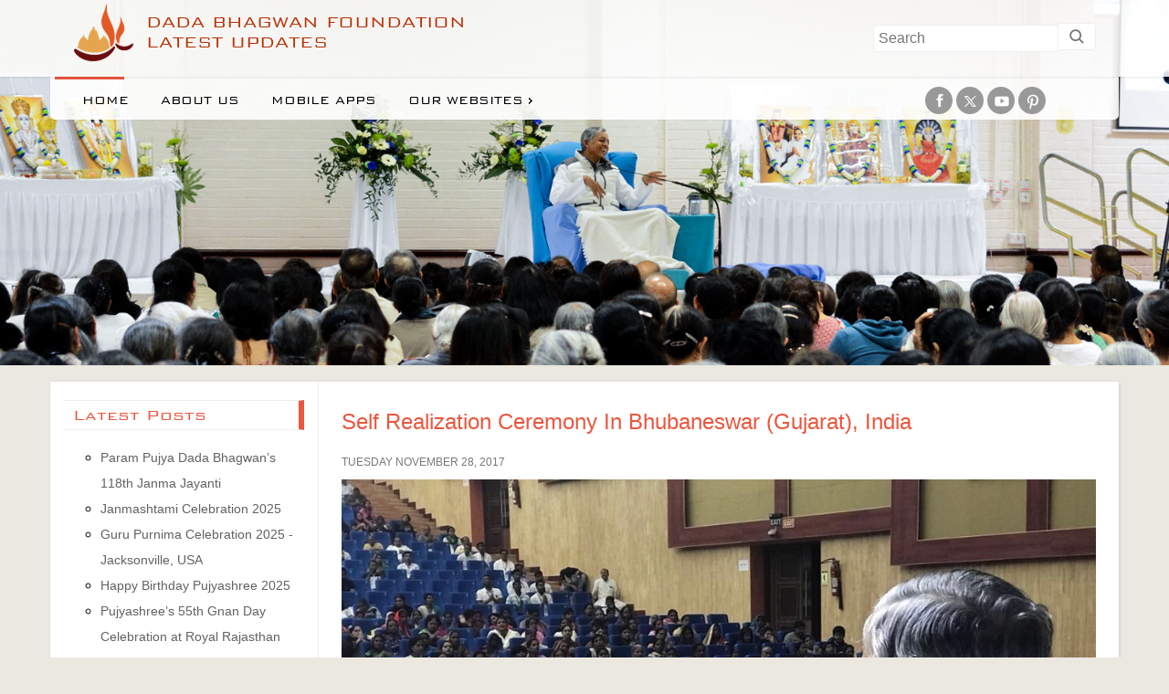

--- FILE ---
content_type: text/html; charset=utf-8
request_url: https://blog.dadabhagwan.org/latestupdates/self-realization-ceremony-in-bhubaneswar-india-nov-2017/
body_size: 23581
content:

 <!DOCTYPE html>
    <html>
    <head>
    <meta http-equiv="Content-Type" content="text/html; charset=utf-8" />
    <meta http-equiv="X-UA-Compatible" content="IE=edge">
	 <meta property="fb:pages" content="133270186741398" />
	
    
    <meta name="viewport" content="width=device-width, initial-scale=1, maximum-scale=1, user-scalable=no" >
	<link rel="icon" href="/Images/logo.png" type="image/png"/>
    <!-- CSS media query on a link element -->
    <link href="/Css/Blog/bootstrap.css" rel="stylesheet" type="text/css" media="screen" />
	<link href="/Css/Blog/owl.carousel.css" rel="stylesheet" type="text/css" media="screen" />   
    <link href="/Css/Blog/style.css" rel="stylesheet" type="text/css" media="screen" />   
	<link rel="canonical" href="https://blog.dadabhagwan.org/latestupdates/" />
	 <!-- Google Tag Manager -->
<script>(function(w,d,s,l,i){w[l]=w[l]||[];w[l].push({'gtm.start':
new Date().getTime(),event:'gtm.js'});var f=d.getElementsByTagName(s)[0],
j=d.createElement(s),dl=l!='dataLayer'?'&l='+l:'';j.async=true;j.src=
'https://www.googletagmanager.com/gtm.js?id='+i+dl;f.parentNode.insertBefore(j,f);
})(window,document,'script','dataLayer','GTM-NHS9VRC');</script>
<!-- End Google Tag Manager -->
    </head>
    <body>
       
      <!--header-->
<div class="blogheader">
    <div class="container-fluid headert-container">
      <div class="row">
        <div class=" col-lg-12 col-md-12 col-sm-12 col-xs-12">
          <div class="container">
            <div class="row">
              <div class="logo col-lg-7 col-sm-7"> <a href="https://blog.dadabhagwan.org/">
                <div class="logoimage"></div>
                <div class="logotext"> Dada Bhagwan Foundation<br />
                  Latest updates </div>
                </a> </div>
              <div class="search-box col-lg-5 col-sm-5">
                <form id="tfnewsearch" method="get" action="#">
                  <table class="search-table">
                    <tr>
                      <td><input type="text" class="uBlogsyTxtSearch1 tftextinput" name="Search" placeholder="search"></td>
                      <td><input type="submit" class="uBlogsyBtnSearch tfbutton" value="" ></td>
                    </tr>
                  </table>
                </form>
              </div>
            </div>
          </div>
        </div>
      </div>
    </div>
    <div class="container menucontainer"><div class="row">
      <div class="col-lg-9 col-sm-9" id="cssmenu"><a class="nav-btn" href="javascript:void(0)">MENU</a>
        <ul id="nav">
          <li>
            <form id="tfnewsearch-m" method="get" action="#">
              <table class="search-table search-table-menu" >
                <tr>
                  <td><input type="text" class="uBlogsyTxtSearch tftextinput" name="Search" placeholder="search"></td>
                  <td><input type="submit" class="uBlogsyBtnSearch tfbutton" value="" ></td>
                </tr>
              </table>
            </form>
          </li>
          <li class="active"><a href="/">Home</a></li>
          <li><a href="/about-us/">About us</a></li>          
          <li><a href="https://www.dadabhagwan.org/books-media/mobile-apps/" target="_blank">Mobile Apps</a></li>
          <li><a class="fly" href="javascript:void(0)">Our Websites</a>
            <ul class="dd">
              <li><a href="https://www.dadabhagwan.org/" target="_blank">Main Website</a></li>
              <li><a href="https://satsang.dadabhagwan.org/" target="_blank">For Followers</a></li>
              <li><a href="https://youth.dadabhagwan.org/" target="_blank">Youth Website</a></li>
              <li><a href="https://kids.dadabhagwan.org/" target="_blank">Kid's Website</a></li>
              <li><a href="https://dadabhagwan.tv/" target="_blank">WebTV</a></li>
              <li><a href="https://www.dadabhagwan.fm/" target="_blank">WebRadio</a></li>
              <li><a href="https://www.trimandir.org/" target="_blank">Trimandir Website</a></li>
              <li><a href="https://store.dadabhagwan.org/" target="_blank">Online Store</a></li>
            </ul>
          </li>
        </ul>
      </div>
      <div class="col-lg-3 col-sm-3 hsocial"><a target="_blank" href="https://www.facebook.com/DadaBhagwanFoundation" class="sf-facebook sficon"></a> 
          <a target="_blank" href="https://www.twitter.com/dadabhagwan" class="sf-twitter sficon"></a>
          
          <a target="_blank" href="https://youtube.com/dadabhagwanfoundation/" class="sf-youtube sficon"></a> 
          <a target="_blank" href="https://pinterest.com/dadabhagwanfoundation/" class="sf-pinterest sficon"></a> 
		</div></div>
    </div>
  </div>
   <!--header end--> 

    <!--slider-->

<div id="owl-demo" class="owl-carousel owl-theme">
    <div class="item"><img src="/images/blog/banner-1.jpg" alt="" /></div>
    <div class="item"><img src="/images/blog/banner-2.jpg" alt="" /></div>
  </div>
    <!--slider end--> 

<div class="container">
  <div class="midtop row">    

    <div class="midtopright col-lg-9 col-sm-8 col-xs-12">
            


	<div id="onlypost">
            <div class="post">
                <div class="postheading">
                  <h1><a href="https://blog.dadabhagwan.org/latestupdates/self-realization-ceremony-in-bhubaneswar-india-nov-2017/" title="Self Realization Ceremony In Bhubaneswar (Gujarat), India">Self Realization Ceremony In Bhubaneswar (Gujarat), India</a></h1>
                  <p>Tuesday November 28, 2017</p>
                </div>
                            <div class="featured-image-wrap featured-border featured-border-color">
          <div class="featured-image">
            <div class="post_image"> <img src="/media/312503/gv-bhubaneshwar.jpg" alt="GV Bhubaneshwar.jpg"  class="attachment-post-thumbnail wp-post-image" ></div>
          </div>
          <span class="featured-image-icon featured-bg-color transition-effect"> <i class="sm-img-icon"></i> </span>
         <div class="featured-post-meta featured-post-socials">
               <a target="_blank" href="https://www.facebook.com/sharer.php?u=https://blog.dadabhagwan.org/media/312503/gv-bhubaneshwar.jpg&title=Self Realization Ceremony In Bhubaneswar (Gujarat), India,'sharer','toolbar=0,status=0" class="featured-post-socials-item featured-post-meta-item transition-effect">
                    <span class="featured-post-socials-content transition-effect text-center">Like it</span> <span class="featured-post-socials-icon text-center"> <i class="sm-icon sm-facebook"></i> </span> </a>
               <a href="https://twitter.com/share?url=https://blog.dadabhagwan.orghttps://blog.dadabhagwan.org/latestupdates/self-realization-ceremony-in-bhubaneswar-india-nov-2017/&text=I recommend it to you. Click this link :&count=none" target="_blank" class="featured-post-socials-item featured-post-meta-item transition-effect">
                    <span class="featured-post-socials-content transition-effect text-center">Tweet it</span> <span class="featured-post-socials-icon text-center"> <i class="sm-icon sm-twitter"></i> </span> </a> 
              
              <a href="https://www.pinterest.com/pin/create/button/?url=https://blog.dadabhagwan.orghttps://blog.dadabhagwan.org/latestupdates/self-realization-ceremony-in-bhubaneswar-india-nov-2017/&media=https://blog.dadabhagwan.org/media/312503/gv-bhubaneshwar.jpg&description=Self Realization Ceremony In Bhubaneswar (Gujarat), India" target="_blank" class="featured-post-socials-item featured-post-meta-item transition-effect"> 
                  <span class="featured-post-socials-content transition-effect text-center">Pin it</span> <span class="featured-post-socials-icon text-center"> <i class="sm-icon sm-pinterest"></i> </span> </a></div>
        <a href="https://www.bloglovin.com/blog/20749403/?claim=6z7zvnepkap"></a>
					  </div> 

                <div class="posttext">


                  
				  
				  <p>On 26th November, 400 new seekers attained <a href="http://www.dadabhagwan.org/path-to-happiness/spiritual-science/who-am-i-realize-your-true-self/what-is-self-realization/">Self Realization</a> through <em>Gnan Vidhi</em> Ceremony in Bhubaneswar (<span>Odisha</span>), India. </p>	
                  
                </div>
               <div class="addthis_toolbox addthis_default_style addthis_32x32_style" addthis:url="https://blog.dadabhagwan.org/latestupdates/self-realization-ceremony-in-bhubaneswar-india-nov-2017/" addthis:title="Self Realization Ceremony In Bhubaneswar (Gujarat), India" style="float: right;">
				 <a class="addthis_button_gmail"></a>
                 <a class="addthis_button_facebook"></a>
                 <a class="addthis_button_email"></a>
                 <a class="addthis_button_compact"></a>
				</div>
              </div>
	</div>

         </div>
    <div class="midtopleft col-lg-3 col-sm-4 col-xs-12">
           <div class="mtlheading" id="lp">Latest posts </div>
    <div class="categories" id="lp-c">
        <ul>
                        <li><a href="javascript:void(0);" onclick="LatestPostMore('8083','https://blog.dadabhagwan.org/latestupdates/param-pujya-dada-bhagwans-118th-janma-jayanti/','latestupdate')" title="Param Pujya Dada Bhagwan’s 118th Janma Jayanti ">Param Pujya Dada Bhagwan’s 118th Janma Jayanti </a></li>
                        <li><a href="javascript:void(0);" onclick="LatestPostMore('8063','https://blog.dadabhagwan.org/latestupdates/janmashtami-celebration-2025/','latestupdate')" title="Janmashtami Celebration 2025">Janmashtami Celebration 2025</a></li>
                        <li><a href="javascript:void(0);" onclick="LatestPostMore('8050','https://blog.dadabhagwan.org/latestupdates/guru-purnima-celebration-2025/','latestupdate')" title="Guru Purnima Celebration 2025 - Jacksonville, USA">Guru Purnima Celebration 2025 - Jacksonville, USA</a></li>
                        <li><a href="javascript:void(0);" onclick="LatestPostMore('8033','https://blog.dadabhagwan.org/latestupdates/happy-birthday-pujyashree-2025/','latestupdate')" title="Happy Birthday Pujyashree 2025">Happy Birthday Pujyashree 2025</a></li>
                        <li><a href="javascript:void(0);" onclick="LatestPostMore('8011','https://blog.dadabhagwan.org/latestupdates/pujyashree-s-55th-gnan-day/','latestupdate')" title="Pujyashree’s 55th Gnan Day Celebration at Royal Rajasthan ">Pujyashree’s 55th Gnan Day Celebration at Royal Rajasthan </a></li>
                        <li><a href="javascript:void(0);" onclick="LatestPostMore('8004','https://blog.dadabhagwan.org/latestupdates/life-instilling-ceremony-of-the-trimandir-in-pune/','latestupdate')" title="Life-Instilling Ceremony of the Trimandir (Non-Sectarian Temple) in Pune (Maharashtra), India">Life-Instilling Ceremony of the Trimandir (Non-Sectarian Temple) in Pune (Maharashtra), India</a></li>
                        <li><a href="javascript:void(0);" onclick="LatestPostMore('7984','https://blog.dadabhagwan.org/latestupdates/param-pujya-dada-bhagwans-117th-janma-jayanti/','latestupdate')" title="Param Pujya Dada Bhagwan&#39;s 117th Janma Jayanti">Param Pujya Dada Bhagwan&#39;s 117th Janma Jayanti</a></li>
                        <li><a href="javascript:void(0);" onclick="LatestPostMore('7962','https://blog.dadabhagwan.org/latestupdates/janmashtami-celebration-2024/','latestupdate')" title="Janmashtami Celebration 2024">Janmashtami Celebration 2024</a></li>
                        <li><a href="javascript:void(0);" onclick="LatestPostMore('7944','https://blog.dadabhagwan.org/latestupdates/guru-purnima-celebration-2024-chicago-us/','latestupdate')" title="Guru Purnima Celebration 2024 - Chicago, US">Guru Purnima Celebration 2024 - Chicago, US</a></li>
                        <li><a href="javascript:void(0);" onclick="LatestPostMore('7885','https://blog.dadabhagwan.org/latestupdates/72nd-birthday-celebration-at-surat-gujarat/','latestupdate')" title="72nd Birthday Celebration at Surat, Gujarat">72nd Birthday Celebration at Surat, Gujarat</a></li>
        </ul>
    </div>  
    <div class="mtlheading" id="ar">Archive</div>
    <div class="archive" id="archivemenu">
        <ul>

                <li class='has-sub'><a href="javascript:void(0);">2025</a>
                    
                    <ul>
                       
                            <li class='has-sub'><a href="javascript:void(0);">Nov</a>
                                <ul>
                                        <li><a onclick="LatestPostMore('8083','https://blog.dadabhagwan.org/latestupdates/param-pujya-dada-bhagwans-118th-janma-jayanti/','archive')">Param Pujya Dada Bhagwan’s 118th Janma Jayanti  - <span class="archivespan">07 Nov</span></a></li>
                                </ul>
                            </li>
                            <li class='has-sub'><a href="javascript:void(0);">Aug</a>
                                <ul>
                                        <li><a onclick="LatestPostMore('8063','https://blog.dadabhagwan.org/latestupdates/janmashtami-celebration-2025/','archive')">Janmashtami Celebration 2025 - <span class="archivespan">19 Aug</span></a></li>
                                </ul>
                            </li>
                            <li class='has-sub'><a href="javascript:void(0);">Jul</a>
                                <ul>
                                        <li><a onclick="LatestPostMore('8050','https://blog.dadabhagwan.org/latestupdates/guru-purnima-celebration-2025/','archive')">Guru Purnima Celebration 2025 - Jacksonville, USA - <span class="archivespan">14 Jul</span></a></li>
                                </ul>
                            </li>
                            <li class='has-sub'><a href="javascript:void(0);">May</a>
                                <ul>
                                        <li><a onclick="LatestPostMore('8033','https://blog.dadabhagwan.org/latestupdates/happy-birthday-pujyashree-2025/','archive')">Happy Birthday Pujyashree 2025 - <span class="archivespan">12 May</span></a></li>
                                </ul>
                            </li>
                            <li class='has-sub'><a href="javascript:void(0);">Mar</a>
                                <ul>
                                        <li><a onclick="LatestPostMore('8011','https://blog.dadabhagwan.org/latestupdates/pujyashree-s-55th-gnan-day/','archive')">Pujyashree’s 55th Gnan Day Celebration at Royal Rajasthan  - <span class="archivespan">10 Mar</span></a></li>
                                </ul>
                            </li>
                            <li class='has-sub'><a href="javascript:void(0);">Feb</a>
                                <ul>
                                        <li><a onclick="LatestPostMore('8004','https://blog.dadabhagwan.org/latestupdates/life-instilling-ceremony-of-the-trimandir-in-pune/','archive')">Life-Instilling Ceremony of the Trimandir (Non-Sectarian Temple) in Pune (Maharashtra), India - <span class="archivespan">19 Feb</span></a></li>
                                </ul>
                            </li>
                       
                    </ul>
                </li>
                <li class='has-sub'><a href="javascript:void(0);">2024</a>
                    
                    <ul>
                       
                            <li class='has-sub'><a href="javascript:void(0);">Nov</a>
                                <ul>
                                        <li><a onclick="LatestPostMore('7984','https://blog.dadabhagwan.org/latestupdates/param-pujya-dada-bhagwans-117th-janma-jayanti/','archive')">Param Pujya Dada Bhagwan&#39;s 117th Janma Jayanti - <span class="archivespan">26 Nov</span></a></li>
                                </ul>
                            </li>
                            <li class='has-sub'><a href="javascript:void(0);">Aug</a>
                                <ul>
                                        <li><a onclick="LatestPostMore('7962','https://blog.dadabhagwan.org/latestupdates/janmashtami-celebration-2024/','archive')">Janmashtami Celebration 2024 - <span class="archivespan">29 Aug</span></a></li>
                                </ul>
                            </li>
                            <li class='has-sub'><a href="javascript:void(0);">Jul</a>
                                <ul>
                                        <li><a onclick="LatestPostMore('7944','https://blog.dadabhagwan.org/latestupdates/guru-purnima-celebration-2024-chicago-us/','archive')">Guru Purnima Celebration 2024 - Chicago, US - <span class="archivespan">29 Jul</span></a></li>
                                </ul>
                            </li>
                            <li class='has-sub'><a href="javascript:void(0);">May</a>
                                <ul>
                                        <li><a onclick="LatestPostMore('7885','https://blog.dadabhagwan.org/latestupdates/72nd-birthday-celebration-at-surat-gujarat/','archive')">72nd Birthday Celebration at Surat, Gujarat - <span class="archivespan">12 May</span></a></li>
                                </ul>
                            </li>
                            <li class='has-sub'><a href="javascript:void(0);">Mar</a>
                                <ul>
                                        <li><a onclick="LatestPostMore('7857','https://blog.dadabhagwan.org/latestupdates/pujya-nirumas-punyatithi-2024/','archive')">19th March, 2024 - Pujya Niruma’s Punyatithi Day - <span class="archivespan">23 Mar</span></a></li>
                                        <li><a onclick="LatestPostMore('7845','https://blog.dadabhagwan.org/latestupdates/pujyashree-s-54th-gnan-day/','archive')">Pujyashree’s 54th Gnan Day - <span class="archivespan">09 Mar</span></a></li>
                                </ul>
                            </li>
                            <li class='has-sub'><a href="javascript:void(0);">Feb</a>
                                <ul>
                                        <li><a onclick="LatestPostMore('7832','https://blog.dadabhagwan.org/latestupdates/life-instilling-ceremony-of-the-trimandir-in-bhavnagar/','archive')">Life-Instilling Ceremony of The Trimandir (Non-Sectarian Temple) in Bhavnagar (Gujarat), India - <span class="archivespan">26 Feb</span></a></li>
                                </ul>
                            </li>
                       
                    </ul>
                </li>
                <li class='has-sub'><a href="javascript:void(0);">2023</a>
                    
                    <ul>
                       
                            <li class='has-sub'><a href="javascript:void(0);">Nov</a>
                                <ul>
                                        <li><a onclick="LatestPostMore('7762','https://blog.dadabhagwan.org/latestupdates/param-pujya-dada-bhagwans-116th-janma-jayanti/','archive')">Param Pujya Dada Bhagwan&#39;s 116th Janma Jayanti - <span class="archivespan">28 Nov</span></a></li>
                                </ul>
                            </li>
                            <li class='has-sub'><a href="javascript:void(0);">Sep</a>
                                <ul>
                                        <li><a onclick="LatestPostMore('7723','https://blog.dadabhagwan.org/latestupdates/janmashtami-celebration-2023-at-dada-bhagwan-foundation/','archive')">Janmashtami Celebration 2023 at Dada Bhagwan Foundation - <span class="archivespan">10 Sep</span></a></li>
                                </ul>
                            </li>
                            <li class='has-sub'><a href="javascript:void(0);">Aug</a>
                                <ul>
                                        <li><a onclick="LatestPostMore('7705','https://blog.dadabhagwan.org/latestupdates/new-vatsalya-opening-on-76th-independence-day-2023/','archive')">New Vatsalya Opening on 76th Independence Day 2023 - <span class="archivespan">20 Aug</span></a></li>
                                        <li><a onclick="LatestPostMore('7698','https://blog.dadabhagwan.org/latestupdates/one-more-trimandir-coming-up-in-mumbai/','archive')">An Upcoming Trimandir at Thane-Mumbai by Dada Bhagwan Foundation - <span class="archivespan">19 Aug</span></a></li>
                                </ul>
                            </li>
                            <li class='has-sub'><a href="javascript:void(0);">Jul</a>
                                <ul>
                                        <li><a onclick="LatestPostMore('7653','https://blog.dadabhagwan.org/latestupdates/guru-purnima-celebration-2023-dallas-us/','archive')">Guru Purnima Celebration 2023 - Live with Pujyashree Deepakbhai - <span class="archivespan">05 Jul</span></a></li>
                                </ul>
                            </li>
                            <li class='has-sub'><a href="javascript:void(0);">May</a>
                                <ul>
                                        <li><a onclick="LatestPostMore('7611','https://blog.dadabhagwan.org/latestupdates/71st-birthday-celebration-of-pujyashree-deepakbhai/','archive')">71st Birthday Celebration of Pujyashree Deepakbhai  - <span class="archivespan">11 May</span></a></li>
                                </ul>
                            </li>
                            <li class='has-sub'><a href="javascript:void(0);">Feb</a>
                                <ul>
                                        <li><a onclick="LatestPostMore('7565','https://blog.dadabhagwan.org/latestupdates/palitana-tirth-yatra-2023/','archive')">2023&#39;s first Jackpot Jatra with Pujyashree - <span class="archivespan">16 Feb</span></a></li>
                                </ul>
                            </li>
                       
                    </ul>
                </li>
                <li class='has-sub'><a href="javascript:void(0);">2022</a>
                    
                    <ul>
                       
                            <li class='has-sub'><a href="javascript:void(0);">Dec</a>
                                <ul>
                                        <li><a onclick="LatestPostMore('7512','https://blog.dadabhagwan.org/latestupdates/bhupendrabhai-patel-meets-pujyashree-at-trimandir-adalaj/','archive')">CM Bhupendrabhai Patel meets Pujyshreee at Trimandir Sankul Adalaj - <span class="archivespan">14 Dec</span></a></li>
                                </ul>
                            </li>
                            <li class='has-sub'><a href="javascript:void(0);">Nov</a>
                                <ul>
                                        <li><a onclick="LatestPostMore('7477','https://blog.dadabhagwan.org/latestupdates/param-pujya-dada-bhagwans-115th-janma-jayanti/','archive')">Param Pujya Dada Bhagwan’s ‘115th’ Janma Jayanti - <span class="archivespan">11 Nov</span></a></li>
                                </ul>
                            </li>
                            <li class='has-sub'><a href="javascript:void(0);">Oct</a>
                                <ul>
                                        <li><a onclick="LatestPostMore('7453','https://blog.dadabhagwan.org/latestupdates/diwali-and-new-year-celebration-at-adalaj-trimandir/','archive')">Diwali and New Year Celebration at Adalaj, Trimandir - <span class="archivespan">29 Oct</span></a></li>
                                </ul>
                            </li>
                            <li class='has-sub'><a href="javascript:void(0);">May</a>
                                <ul>
                                        <li><a onclick="LatestPostMore('7315','https://blog.dadabhagwan.org/latestupdates/happy-birthday-pujyashree-2022/','archive')">Happy Birthday Pujyashree!!! - <span class="archivespan">07 May</span></a></li>
                                        <li><a onclick="LatestPostMore('7312','https://blog.dadabhagwan.org/latestupdates/happy-mothers-day-2022/','archive')">Happy Mother’s Day!   - <span class="archivespan">05 May</span></a></li>
                                </ul>
                            </li>
                            <li class='has-sub'><a href="javascript:void(0);">Apr</a>
                                <ul>
                                        <li><a onclick="LatestPostMore('7303','https://blog.dadabhagwan.org/latestupdates/shri-simandhar-swamis-janma-kalyanak-2022/','archive')">Shri Simandhar Swami&#39;s Janma Kalyanak  - <span class="archivespan">23 Apr</span></a></li>
                                        <li><a onclick="LatestPostMore('7300','https://blog.dadabhagwan.org/latestupdates/happy-mahavir-jayanti-2022/','archive')">Happy Mahavir Jayanti! - <span class="archivespan">12 Apr</span></a></li>
                                </ul>
                            </li>
                            <li class='has-sub'><a href="javascript:void(0);">Mar</a>
                                <ul>
                                        <li><a onclick="LatestPostMore('7296','https://blog.dadabhagwan.org/latestupdates/pujya-nirumas-punyatithi-2022/','archive')">Pujya Niruma’s Punyatithi - <span class="archivespan">16 Mar</span></a></li>
                                        <li><a onclick="LatestPostMore('7291','https://blog.dadabhagwan.org/latestupdates/pujyashree-gnan-day-2022/','archive')">Happy Gnan Day Pujyashree!!! - <span class="archivespan">04 Mar</span></a></li>
                                </ul>
                            </li>
                            <li class='has-sub'><a href="javascript:void(0);">Feb</a>
                                <ul>
                                        <li><a onclick="LatestPostMore('7285','https://blog.dadabhagwan.org/latestupdates/happy-maha-shivratri-2022/','archive')">Happy Maha Shivratri - <span class="archivespan">20 Feb</span></a></li>
                                        <li><a onclick="LatestPostMore('7278','https://blog.dadabhagwan.org/latestupdates/happy-valentines-day-2022/','archive')">Happy Valentine’s Day! - <span class="archivespan">11 Feb</span></a></li>
                                </ul>
                            </li>
                       
                    </ul>
                </li>
                <li class='has-sub'><a href="javascript:void(0);">2021</a>
                    
                    <ul>
                       
                            <li class='has-sub'><a href="javascript:void(0);">Dec</a>
                                <ul>
                                        <li><a onclick="LatestPostMore('7267','https://blog.dadabhagwan.org/latestupdates/happy-new-year-2022/','archive')">Happy New Year 2022 ! - <span class="archivespan">29 Dec</span></a></li>
                                        <li><a onclick="LatestPostMore('7265','https://blog.dadabhagwan.org/latestupdates/merry-christmas-2021/','archive')">Merry Christmas 2021  - <span class="archivespan">21 Dec</span></a></li>
                                        <li><a onclick="LatestPostMore('7261','https://blog.dadabhagwan.org/latestupdates/international-volunteers-day-2021/','archive')">International Volunteer&#39;s Day - <span class="archivespan">05 Dec</span></a></li>
                                </ul>
                            </li>
                            <li class='has-sub'><a href="javascript:void(0);">Nov</a>
                                <ul>
                                        <li><a onclick="LatestPostMore('7252','https://blog.dadabhagwan.org/latestupdates/pujya-niruma-s-birthday-2021/','archive')">Happy Birthday Pujya Niruma! - <span class="archivespan">29 Nov</span></a></li>
                                        <li><a onclick="LatestPostMore('7246','https://blog.dadabhagwan.org/latestupdates/jj114-an-event-that-we-will-never-forget-1/','archive')">JJ 114, an event that we will never forget...  - <span class="archivespan">25 Nov</span></a></li>
                                        <li><a onclick="LatestPostMore('7222','https://blog.dadabhagwan.org/latestupdates/happy-janma-jayanti-114/','archive')">Happy Janma Jayanti 114 - <span class="archivespan">15 Nov</span></a></li>
                                        <li><a onclick="LatestPostMore('7215','https://blog.dadabhagwan.org/latestupdates/happy-childrens-day-2021/','archive')">Happy Children’s Day! - <span class="archivespan">12 Nov</span></a></li>
                                        <li><a onclick="LatestPostMore('7211','https://blog.dadabhagwan.org/latestupdates/happy-diwali-2021/','archive')">Happy Diwali - <span class="archivespan">01 Nov</span></a></li>
                                </ul>
                            </li>
                            <li class='has-sub'><a href="javascript:void(0);">Oct</a>
                                <ul>
                                        <li><a onclick="LatestPostMore('7199','https://blog.dadabhagwan.org/latestupdates/happy-navratri-2021/','archive')">Happy Navratri! - <span class="archivespan">04 Oct</span></a></li>
                                </ul>
                            </li>
                            <li class='has-sub'><a href="javascript:void(0);">Sep</a>
                                <ul>
                                        <li><a onclick="LatestPostMore('7196','https://blog.dadabhagwan.org/latestupdates/happy-samvatsari-2021/','archive')">Happy Samvatsari! - <span class="archivespan">09 Sep</span></a></li>
                                        <li><a onclick="LatestPostMore('7193','https://blog.dadabhagwan.org/latestupdates/happy-teachers-day-2021/','archive')">Happy Teachers Day! - <span class="archivespan">03 Sep</span></a></li>
                                </ul>
                            </li>
                            <li class='has-sub'><a href="javascript:void(0);">Aug</a>
                                <ul>
                                        <li><a onclick="LatestPostMore('7188','https://blog.dadabhagwan.org/latestupdates/happy-janmashtami-2021/','archive')">Happy Janmashtami - <span class="archivespan">27 Aug</span></a></li>
                                        <li><a onclick="LatestPostMore('7184','https://blog.dadabhagwan.org/latestupdates/happy-raksha-bandhan-2021/','archive')">Happy Rakhi Festival 2021! - <span class="archivespan">20 Aug</span></a></li>
                                </ul>
                            </li>
                            <li class='has-sub'><a href="javascript:void(0);">Jul</a>
                                <ul>
                                        <li><a onclick="LatestPostMore('7180','https://blog.dadabhagwan.org/latestupdates/happy-friendship-day-2021/','archive')">Happy Friendship Day! - <span class="archivespan">30 Jul</span></a></li>
                                        <li><a onclick="LatestPostMore('7177','https://blog.dadabhagwan.org/latestupdates/happy-parents-day-2021/','archive')">Happy Parents’ Day! - <span class="archivespan">24 Jul</span></a></li>
                                        <li><a onclick="LatestPostMore('7171','https://blog.dadabhagwan.org/latestupdates/happy-gurupurnima-2021/','archive')">Happy Gurupurnima! - <span class="archivespan">20 Jul</span></a></li>
                                        <li><a onclick="LatestPostMore('7166','https://blog.dadabhagwan.org/latestupdates/pujya-nirumas-gnan-day-2021/','archive')">Happy Gnan Day Pujya Niruma! - <span class="archivespan">07 Jul</span></a></li>
                                        <li><a onclick="LatestPostMore('7163','https://blog.dadabhagwan.org/latestupdates/happy-global-forgiveness-day-2021/','archive')">Happy Global Forgiveness Day! - <span class="archivespan">05 Jul</span></a></li>
                                </ul>
                            </li>
                            <li class='has-sub'><a href="javascript:void(0);">May</a>
                                <ul>
                                        <li><a onclick="LatestPostMore('7108','https://blog.dadabhagwan.org/latestupdates/happy-birthday-pujya-deepakbhai-2021/','archive')">Happy Birthday Pujya Deepakbhai - <span class="archivespan">08 May</span></a></li>
                                        <li><a onclick="LatestPostMore('7100','https://blog.dadabhagwan.org/latestupdates/happy-mothers-day-2021/','archive')">Happy Mother’s Day! - <span class="archivespan">07 May</span></a></li>
                                        <li><a onclick="LatestPostMore('7101','https://blog.dadabhagwan.org/latestupdates/shree-simandhar-swamis-janma-kalyanak-2021/','archive')">Shree Simandhar Swami’s Janma Kalyanak - <span class="archivespan">04 May</span></a></li>
                                </ul>
                            </li>
                            <li class='has-sub'><a href="javascript:void(0);">Apr</a>
                                <ul>
                                        <li><a onclick="LatestPostMore('7104','https://blog.dadabhagwan.org/latestupdates/humanity-wins-over-covid-with-relentless-selfless-service/','archive')">Humanity Wins Over COVID with Relentless Selfless Service - <span class="archivespan">30 Apr</span></a></li>
                                        <li><a onclick="LatestPostMore('7098','https://blog.dadabhagwan.org/latestupdates/happy-mahavir-jayanti-2021/','archive')">Happy Mahavir Jayanti! - <span class="archivespan">24 Apr</span></a></li>
                                </ul>
                            </li>
                            <li class='has-sub'><a href="javascript:void(0);">Mar</a>
                                <ul>
                                        <li><a onclick="LatestPostMore('7055','https://blog.dadabhagwan.org/latestupdates/international-day-of-happiness-2021/','archive')">International Day of Happiness - <span class="archivespan">18 Mar</span></a></li>
                                        <li><a onclick="LatestPostMore('7053','https://blog.dadabhagwan.org/latestupdates/pujya-nirumas-punyatithi-2021/','archive')">Pujya Niruma’s Punyatithi - <span class="archivespan">16 Mar</span></a></li>
                                        <li><a onclick="LatestPostMore('7049','https://blog.dadabhagwan.org/latestupdates/happy-maha-shivratri-2021/','archive')">Happy Maha Shivratri! - <span class="archivespan">09 Mar</span></a></li>
                                        <li><a onclick="LatestPostMore('7042','https://blog.dadabhagwan.org/latestupdates/happy-50th-gnan-day-pujyashree-deepakbhai-2021/','archive')">Happy 50th Gnan Day, Pujyashree Deepakbhai! - <span class="archivespan">04 Mar</span></a></li>
                                </ul>
                            </li>
                            <li class='has-sub'><a href="javascript:void(0);">Feb</a>
                                <ul>
                                        <li><a onclick="LatestPostMore('7026','https://blog.dadabhagwan.org/latestupdates/happy-valentines-day-2021/','archive')">Happy Valentine’s Day! - <span class="archivespan">11 Feb</span></a></li>
                                </ul>
                            </li>
                       
                    </ul>
                </li>
                <li class='has-sub'><a href="javascript:void(0);">2020</a>
                    
                    <ul>
                       
                            <li class='has-sub'><a href="javascript:void(0);">Dec</a>
                                <ul>
                                        <li><a onclick="LatestPostMore('7004','https://blog.dadabhagwan.org/latestupdates/bye-bye-2020-and-welcome-2021/','archive')">Bye Bye 2020 and Welcome 2021 - <span class="archivespan">25 Dec</span></a></li>
                                </ul>
                            </li>
                            <li class='has-sub'><a href="javascript:void(0);">Nov</a>
                                <ul>
                                        <li><a onclick="LatestPostMore('6968','https://blog.dadabhagwan.org/latestupdates/happy-diwali-2020/','archive')">Happy Diwali! - <span class="archivespan">10 Nov</span></a></li>
                                </ul>
                            </li>
                            <li class='has-sub'><a href="javascript:void(0);">Oct</a>
                                <ul>
                                        <li><a onclick="LatestPostMore('6949','https://blog.dadabhagwan.org/latestupdates/happy-navratri-2020/','archive')">Happy Navratri !  - <span class="archivespan">15 Oct</span></a></li>
                                </ul>
                            </li>
                            <li class='has-sub'><a href="javascript:void(0);">Sep</a>
                                <ul>
                                        <li><a onclick="LatestPostMore('6918','https://blog.dadabhagwan.org/latestupdates/teachers-day-2020/','archive')">Happy Teacher’s Day!! - <span class="archivespan">03 Sep</span></a></li>
                                </ul>
                            </li>
                            <li class='has-sub'><a href="javascript:void(0);">Aug</a>
                                <ul>
                                        <li><a onclick="LatestPostMore('6912','https://blog.dadabhagwan.org/latestupdates/power-of-pratikraman-2020/','archive')">Power of Pratikraman - <span class="archivespan">19 Aug</span></a></li>
                                        <li><a onclick="LatestPostMore('6908','https://blog.dadabhagwan.org/latestupdates/happy-janmashtami-2020/','archive')">Happy Janmashtami! - <span class="archivespan">10 Aug</span></a></li>
                                </ul>
                            </li>
                            <li class='has-sub'><a href="javascript:void(0);">Jul</a>
                                <ul>
                                        <li><a onclick="LatestPostMore('6878','https://blog.dadabhagwan.org/latestupdates/happy-parents-day-2020/','archive')">Happy Parents Day! - <span class="archivespan">23 Jul</span></a></li>
                                        <li><a onclick="LatestPostMore('6852','https://blog.dadabhagwan.org/latestupdates/global-forgiveness-day-2020/','archive')">Global Forgiveness Day !  - <span class="archivespan">06 Jul</span></a></li>
                                        <li><a onclick="LatestPostMore('6838','https://blog.dadabhagwan.org/latestupdates/happy-gurupurnima-2020/','archive')">Happy Gurupurnima !! - <span class="archivespan">03 Jul</span></a></li>
                                </ul>
                            </li>
                            <li class='has-sub'><a href="javascript:void(0);">May</a>
                                <ul>
                                        <li><a onclick="LatestPostMore('6787','https://blog.dadabhagwan.org/latestupdates/happy-mothers-day-2020/','archive')">Happy Mothers Day! - <span class="archivespan">08 May</span></a></li>
                                        <li><a onclick="LatestPostMore('6783','https://blog.dadabhagwan.org/latestupdates/daily-live-satsang-with-pujyashree-deepakbhai-2020/','archive')">Daily Live Satsang with Pujyashree Deepakbhai - <span class="archivespan">04 May</span></a></li>
                                </ul>
                            </li>
                            <li class='has-sub'><a href="javascript:void(0);">Apr</a>
                                <ul>
                                        <li><a onclick="LatestPostMore('6739','https://blog.dadabhagwan.org/latestupdates/everyone-involved-in-the-mission-of-selfless-service-2020/','archive')">Everyone Involved in the Mission of Selfless Service - <span class="archivespan">20 Apr</span></a></li>
                                        <li><a onclick="LatestPostMore('6735','https://blog.dadabhagwan.org/latestupdates/shree-simadhar-swami-janma-kalyanak-2020/','archive')">Shree Simandhar Swami’s Janma Kalyanak - <span class="archivespan">14 Apr</span></a></li>
                                        <li><a onclick="LatestPostMore('6722','https://blog.dadabhagwan.org/latestupdates/happy-mahavir-jayanti-2020/','archive')">Happy Mahavir Jayanti ! - <span class="archivespan">03 Apr</span></a></li>
                                </ul>
                            </li>
                            <li class='has-sub'><a href="javascript:void(0);">Mar</a>
                                <ul>
                                        <li><a onclick="LatestPostMore('6700','https://blog.dadabhagwan.org/latestupdates/self-realization-ceremony-in-amreli-india-2020/','archive')">Self Realization Ceremony In Amreli, India - <span class="archivespan">10 Mar</span></a></li>
                                        <li><a onclick="LatestPostMore('6702','https://blog.dadabhagwan.org/latestupdates/self-realization-ceremony-in-dhoraji-india-2020/','archive')">Self Realization Ceremony In Dhoraji, India - <span class="archivespan">10 Mar</span></a></li>
                                        <li><a onclick="LatestPostMore('6696','https://blog.dadabhagwan.org/latestupdates/self-realization-ceremony-in-bhavnagar-india/','archive')">Self Realization Ceremony In Bhavnagar, India - <span class="archivespan">03 Mar</span></a></li>
                                </ul>
                            </li>
                            <li class='has-sub'><a href="javascript:void(0);">Feb</a>
                                <ul>
                                        <li><a onclick="LatestPostMore('6662','https://blog.dadabhagwan.org/latestupdates/happy-valentines-day-2020/','archive')">Happy Valentine’s Day - <span class="archivespan">12 Feb</span></a></li>
                                        <li><a onclick="LatestPostMore('6658','https://blog.dadabhagwan.org/latestupdates/self-realization-ceremony-in-baroda-india-2020/','archive')">Self Realization Ceremony In Baroda, India - <span class="archivespan">03 Feb</span></a></li>
                                </ul>
                            </li>
                            <li class='has-sub'><a href="javascript:void(0);">Jan</a>
                                <ul>
                                        <li><a onclick="LatestPostMore('6598','https://blog.dadabhagwan.org/latestupdates/parayan-highlights-2019/','archive')">Parayan Highlights – 2019 - <span class="archivespan">02 Jan</span></a></li>
                                        <li><a onclick="LatestPostMore('6594','https://blog.dadabhagwan.org/latestupdates/param-pujya-dadashri-punyatithi-2020/','archive')">Param Pujya Dadashri Punyatithi  - <span class="archivespan">01 Jan</span></a></li>
                                </ul>
                            </li>
                       
                    </ul>
                </li>
                <li class='has-sub'><a href="javascript:void(0);">2019</a>
                    
                    <ul>
                       
                            <li class='has-sub'><a href="javascript:void(0);">Dec</a>
                                <ul>
                                        <li><a onclick="LatestPostMore('6576','https://blog.dadabhagwan.org/latestupdates/bye-bye-2019-and-welcome-new-year-2020/','archive')">Bye bye 2019 and Welcome New year 2020 - <span class="archivespan">29 Dec</span></a></li>
                                        <li><a onclick="LatestPostMore('6577','https://blog.dadabhagwan.org/latestupdates/merry-christmas-2019/','archive')">Merry Christmas! - <span class="archivespan">23 Dec</span></a></li>
                                        <li><a onclick="LatestPostMore('6565','https://blog.dadabhagwan.org/latestupdates/self-realization-ceremony-in-morbi-india-2019/','archive')">Self Realization Ceremony In Morbi, India - <span class="archivespan">13 Dec</span></a></li>
                                        <li><a onclick="LatestPostMore('6554','https://blog.dadabhagwan.org/latestupdates/self-realization-ceremony-in-bhuj-india-2019/','archive')">Self Realization Ceremony In Bhuj, India - <span class="archivespan">07 Dec</span></a></li>
                                </ul>
                            </li>
                            <li class='has-sub'><a href="javascript:void(0);">Nov</a>
                                <ul>
                                        <li><a onclick="LatestPostMore('6532','https://blog.dadabhagwan.org/latestupdates/happy-birthday-niruma-2019/','archive')">Happy Birthday Niruma! - <span class="archivespan">30 Nov</span></a></li>
                                        <li><a onclick="LatestPostMore('6539','https://blog.dadabhagwan.org/latestupdates/self-realization-ceremony-in-vijapur-india-2019/','archive')">Self Realization Ceremony In Vijapur, India - <span class="archivespan">29 Nov</span></a></li>
                                        <li><a onclick="LatestPostMore('6524','https://blog.dadabhagwan.org/latestupdates/self-realization-ceremony-in-ahmadabad-india-2019/','archive')">Self Realization Ceremony In Ahmadabad, India - <span class="archivespan">25 Nov</span></a></li>
                                        <li><a onclick="LatestPostMore('6519','https://blog.dadabhagwan.org/latestupdates/self-realization-ceremony-in-mumbai-india-2019-1/','archive')">Self Realization Ceremony In Mumbai, India - <span class="archivespan">16 Nov</span></a></li>
                                        <li><a onclick="LatestPostMore('6514','https://blog.dadabhagwan.org/latestupdates/happy-children-s-day-2019/','archive')">Happy Children’s Day! - <span class="archivespan">13 Nov</span></a></li>
                                        <li><a onclick="LatestPostMore('6510','https://blog.dadabhagwan.org/latestupdates/janmajayanti-112-2019/','archive')">Happy JanmaJayanti – 112! - <span class="archivespan">03 Nov</span></a></li>
                                </ul>
                            </li>
                            <li class='has-sub'><a href="javascript:void(0);">Oct</a>
                                <ul>
                                        <li><a onclick="LatestPostMore('6503','https://blog.dadabhagwan.org/latestupdates/happy-diwali-2019/','archive')">Happy Diwali! - <span class="archivespan">26 Oct</span></a></li>
                                        <li><a onclick="LatestPostMore('6501','https://blog.dadabhagwan.org/latestupdates/self-realization-ceremony-in-mombasa-kenya-2019/','archive')">Self Realization Ceremony In Mombasa, Kenya - <span class="archivespan">25 Oct</span></a></li>
                                        <li><a onclick="LatestPostMore('6483','https://blog.dadabhagwan.org/latestupdates/self-realization-ceremony-in-nairobi-india-2019/','archive')">Self Realization Ceremony In Nairobi, Kenya - <span class="archivespan">14 Oct</span></a></li>
                                        <li><a onclick="LatestPostMore('6479','https://blog.dadabhagwan.org/latestupdates/self-realization-ceremony-in-dubai-india-2019/','archive')">Self Realization Ceremony In Dubai, India  - <span class="archivespan">12 Oct</span></a></li>
                                </ul>
                            </li>
                            <li class='has-sub'><a href="javascript:void(0);">Sep</a>
                                <ul>
                                        <li><a onclick="LatestPostMore('6468','https://blog.dadabhagwan.org/latestupdates/happy-navratri-2019/','archive')">Happy Navratri !  - <span class="archivespan">28 Sep</span></a></li>
                                        <li><a onclick="LatestPostMore('6462','https://blog.dadabhagwan.org/latestupdates/self-realization-ceremony-in-pune-india-2019/','archive')">Self Realization Ceremony In Pune, India  - <span class="archivespan">23 Sep</span></a></li>
                                        <li><a onclick="LatestPostMore('6459','https://blog.dadabhagwan.org/latestupdates/self-realization-ceremony-in-banglore-india-2019/','archive')">Self Realization Ceremony In Banglore, India  - <span class="archivespan">19 Sep</span></a></li>
                                        <li><a onclick="LatestPostMore('6453','https://blog.dadabhagwan.org/latestupdates/self-realization-ceremony-in-delhi-india-2019/','archive')">Self Realization Ceremony In Delhi, India  - <span class="archivespan">18 Sep</span></a></li>
                                        <li><a onclick="LatestPostMore('6448','https://blog.dadabhagwan.org/latestupdates/happy-teachers-day-2019/','archive')">Happy Teachers day! - <span class="archivespan">04 Sep</span></a></li>
                                </ul>
                            </li>
                            <li class='has-sub'><a href="javascript:void(0);">Aug</a>
                                <ul>
                                        <li><a onclick="LatestPostMore('6445','https://blog.dadabhagwan.org/latestupdates/the-power-of-forgiveness-2019/','archive')">THE POWER OF FORGIVENESS - <span class="archivespan">29 Aug</span></a></li>
                                        <li><a onclick="LatestPostMore('6438','https://blog.dadabhagwan.org/latestupdates/happy-janmashtami-2019/','archive')">Happy Janmashtami! - <span class="archivespan">21 Aug</span></a></li>
                                        <li><a onclick="LatestPostMore('6419','https://blog.dadabhagwan.org/latestupdates/rakshabandhan-2019/','archive')">RAKSHABANDHAN - <span class="archivespan">13 Aug</span></a></li>
                                        <li><a onclick="LatestPostMore('6409','https://blog.dadabhagwan.org/latestupdates/self-realization-ceremony-in-ujjain-india-2019/','archive')">Self Realization Ceremony In Ujjain, India  - <span class="archivespan">10 Aug</span></a></li>
                                        <li><a onclick="LatestPostMore('6398','https://blog.dadabhagwan.org/latestupdates/happy-friendship-day-2019/','archive')">Happy Friendship Day!  - <span class="archivespan">02 Aug</span></a></li>
                                </ul>
                            </li>
                            <li class='has-sub'><a href="javascript:void(0);">Jul</a>
                                <ul>
                                        <li><a onclick="LatestPostMore('6392','https://blog.dadabhagwan.org/latestupdates/self-realization-ceremony-in-los-angeles-usa-2019/','archive')">Self Realization Ceremony In Los Angeles, USA - <span class="archivespan">29 Jul</span></a></li>
                                        <li><a onclick="LatestPostMore('6386','https://blog.dadabhagwan.org/latestupdates/self-realization-ceremony-in-chicago-usa-2019/','archive')">Self Realization Ceremony In Chicago, USA - <span class="archivespan">22 Jul</span></a></li>
                                        <li><a onclick="LatestPostMore('6383','https://blog.dadabhagwan.org/latestupdates/guru-the-beacon-of-light-2019/','archive')">GURU – The Beacon of Light - <span class="archivespan">13 Jul</span></a></li>
                                        <li><a onclick="LatestPostMore('6371','https://blog.dadabhagwan.org/latestupdates/happy-gnan-day-pujya-niruma-2019/','archive')">Happy Gnan Day Pujya Niruma! - <span class="archivespan">08 Jul</span></a></li>
                                        <li><a onclick="LatestPostMore('6369','https://blog.dadabhagwan.org/latestupdates/global-forgiveness-day-2019/','archive')">Global Forgiveness Day - <span class="archivespan">05 Jul</span></a></li>
                                        <li><a onclick="LatestPostMore('6373','https://blog.dadabhagwan.org/latestupdates/self-realization-ceremony-in-florida-usa-2019/','archive')">Self Realization Ceremony In Florida, USA - <span class="archivespan">03 Jul</span></a></li>
                                </ul>
                            </li>
                            <li class='has-sub'><a href="javascript:void(0);">Jun</a>
                                <ul>
                                        <li><a onclick="LatestPostMore('6357','https://blog.dadabhagwan.org/latestupdates/self-realization-ceremony-in-toronto-canada-2019/','archive')">Self Realization Ceremony In Toronto, Canada - <span class="archivespan">24 Jun</span></a></li>
                                </ul>
                            </li>
                            <li class='has-sub'><a href="javascript:void(0);">May</a>
                                <ul>
                                        <li><a onclick="LatestPostMore('6329','https://blog.dadabhagwan.org/latestupdates/happy-parents-day-2019/','archive')">Happy Parents Day! - <span class="archivespan">30 May</span></a></li>
                                        <li><a onclick="LatestPostMore('6310','https://blog.dadabhagwan.org/latestupdates/self-realization-ceremony-in-surat-india-2019/','archive')">Self Realization Ceremony In Surat, India - <span class="archivespan">20 May</span></a></li>
                                        <li><a onclick="LatestPostMore('6307','https://blog.dadabhagwan.org/latestupdates/happy-mothers-day-2019/','archive')">Happy Mother&#39;s Day! - <span class="archivespan">11 May</span></a></li>
                                        <li><a onclick="LatestPostMore('6301','https://blog.dadabhagwan.org/latestupdates/pujya-deepakbhai-birthday-2019/','archive')">Happy Birthday Pujya Deepakbhai! - <span class="archivespan">07 May</span></a></li>
                                </ul>
                            </li>
                            <li class='has-sub'><a href="javascript:void(0);">Apr</a>
                                <ul>
                                        <li><a onclick="LatestPostMore('6288','https://blog.dadabhagwan.org/latestupdates/simandhar-swami-janma-kalyanak-2019/','archive')">Simandhar Swami Janma Kalyanak - <span class="archivespan">27 Apr</span></a></li>
                                        <li><a onclick="LatestPostMore('6263','https://blog.dadabhagwan.org/latestupdates/hanuman-jayanti-2019/','archive')">Hanuman Jayanti - <span class="archivespan">18 Apr</span></a></li>
                                        <li><a onclick="LatestPostMore('6267','https://blog.dadabhagwan.org/latestupdates/mahavir-jayanti-2019/','archive')">MAHAVIR JAYANTI - <span class="archivespan">17 Apr</span></a></li>
                                        <li><a onclick="LatestPostMore('6283','https://blog.dadabhagwan.org/latestupdates/self-realization-ceremony-in-harrow-uk-2019/','archive')">Self Realization Ceremony In Harrow, UK - <span class="archivespan">16 Apr</span></a></li>
                                        <li><a onclick="LatestPostMore('6280','https://blog.dadabhagwan.org/latestupdates/self-realization-ceremony-in-london-uk-2019/','archive')">Self Realization Ceremony In London, UK - <span class="archivespan">15 Apr</span></a></li>
                                        <li><a onclick="LatestPostMore('6254','https://blog.dadabhagwan.org/latestupdates/happy-ram-navami-2019/','archive')">Happy Ram Navami! - <span class="archivespan">10 Apr</span></a></li>
                                        <li><a onclick="LatestPostMore('6266','https://blog.dadabhagwan.org/latestupdates/self-realization-ceremony-in-leicester-uk-2019/','archive')">Self Realization Ceremony In Leicester, UK - <span class="archivespan">09 Apr</span></a></li>
                                        <li><a onclick="LatestPostMore('6247','https://blog.dadabhagwan.org/latestupdates/self-realization-ceremony-in-oldham-uk-2019/','archive')">Self Realization Ceremony In Oldham ,UK - <span class="archivespan">05 Apr</span></a></li>
                                </ul>
                            </li>
                            <li class='has-sub'><a href="javascript:void(0);">Mar</a>
                                <ul>
                                        <li><a onclick="LatestPostMore('6243','https://blog.dadabhagwan.org/latestupdates/self-realization-ceremony-in-willingen-germany-2019/','archive')">Self Realization Ceremony In Willingen, Germany - <span class="archivespan">30 Mar</span></a></li>
                                        <li><a onclick="LatestPostMore('6232','https://blog.dadabhagwan.org/latestupdates/self-realization-ceremony-in-munich-germany-2019/','archive')">Self Realization Ceremony In Munich, Germany - <span class="archivespan">27 Mar</span></a></li>
                                        <li><a onclick="LatestPostMore('6216','https://blog.dadabhagwan.org/latestupdates/self-realization-ceremony-in-adalaj-india-2019/','archive')">Self Realization Ceremony In Adalaj, India - <span class="archivespan">22 Mar</span></a></li>
                                        <li><a onclick="LatestPostMore('6206','https://blog.dadabhagwan.org/latestupdates/happy-holi-2019/','archive')">Happy Holi! - <span class="archivespan">20 Mar</span></a></li>
                                        <li><a onclick="LatestPostMore('6185','https://blog.dadabhagwan.org/latestupdates/international-day-of-happiness-2019/','archive')">H.A.P.P.I.N.E.S.S. - <span class="archivespan">19 Mar</span></a></li>
                                        <li><a onclick="LatestPostMore('6168','https://blog.dadabhagwan.org/latestupdates/pujya-nirumas-punyatithi-2019/','archive')">Pujya Niruma’s Punyatithi - <span class="archivespan">18 Mar</span></a></li>
                                        <li><a onclick="LatestPostMore('6160','https://blog.dadabhagwan.org/latestupdates/happy-gnan-day-pujya-deepakbhai-2019/','archive')">Happy Gnan Day Pujya Deepakbhai! - <span class="archivespan">05 Mar</span></a></li>
                                        <li><a onclick="LatestPostMore('6154','https://blog.dadabhagwan.org/latestupdates/happy-maha-shivratri-2019/','archive')">Happy Maha Shivratri! - <span class="archivespan">02 Mar</span></a></li>
                                </ul>
                            </li>
                            <li class='has-sub'><a href="javascript:void(0);">Feb</a>
                                <ul>
                                        <li><a onclick="LatestPostMore('6146','https://blog.dadabhagwan.org/latestupdates/self-realization-ceremony-in-jamnagar-india-2019/','archive')">Self Realization Ceremony In Jamnagar, India - <span class="archivespan">25 Feb</span></a></li>
                                        <li><a onclick="LatestPostMore('6137','https://blog.dadabhagwan.org/latestupdates/self-realization-ceremony-in-rajkot-india-2019/','archive')">Self Realization Ceremony In Rajkot, India - <span class="archivespan">18 Feb</span></a></li>
                                        <li><a onclick="LatestPostMore('6117','https://blog.dadabhagwan.org/latestupdates/happy-valentines-day-2019/','archive')">Happy Valentine’s Day! - <span class="archivespan">12 Feb</span></a></li>
                                        <li><a onclick="LatestPostMore('6115','https://blog.dadabhagwan.org/latestupdates/self-realization-ceremony-in-mumbai-india-2019/','archive')">Self Realization Ceremony In Mumbai, India - <span class="archivespan">11 Feb</span></a></li>
                                </ul>
                            </li>
                            <li class='has-sub'><a href="javascript:void(0);">Jan</a>
                                <ul>
                                        <li><a onclick="LatestPostMore('6090','https://blog.dadabhagwan.org/latestupdates/happy-republic-day-2019/','archive')">Happy Republic Day! - <span class="archivespan">24 Jan</span></a></li>
                                        <li><a onclick="LatestPostMore('6086','https://blog.dadabhagwan.org/latestupdates/rising-up-up-up/','archive')">Rising Up, Up, Up - <span class="archivespan">12 Jan</span></a></li>
                                        <li><a onclick="LatestPostMore('6084','https://blog.dadabhagwan.org/latestupdates/self-realization-ceremony-in-adalaj-india-2019/','archive')">Self Realization Ceremony In Adalaj, India - <span class="archivespan">07 Jan</span></a></li>
                                        <li><a onclick="LatestPostMore('6074','https://blog.dadabhagwan.org/latestupdates/param-pujya-dada-bhagwans-punyatithi-2019/','archive')">Param Pujya Dada Bhagwan’s Punyatithi - <span class="archivespan">02 Jan</span></a></li>
                                </ul>
                            </li>
                       
                    </ul>
                </li>
                <li class='has-sub'><a href="javascript:void(0);">2018</a>
                    
                    <ul>
                       
                            <li class='has-sub'><a href="javascript:void(0);">Dec</a>
                                <ul>
                                        <li><a onclick="LatestPostMore('5073','https://blog.dadabhagwan.org/latestupdates/good-bye-2018-welcome-2019/','archive')">Good Bye 2018, Welcome 2019! - <span class="archivespan">29 Dec</span></a></li>
                                        <li><a onclick="LatestPostMore('5068','https://blog.dadabhagwan.org/latestupdates/merry-christmas-2018/','archive')">Merry Christmas! - <span class="archivespan">22 Dec</span></a></li>
                                        <li><a onclick="LatestPostMore('5054','https://blog.dadabhagwan.org/latestupdates/self-realization-ceremony-in-chennai-india-2018/','archive')">Self Realization Ceremony In Chennai, India - <span class="archivespan">10 Dec</span></a></li>
                                </ul>
                            </li>
                            <li class='has-sub'><a href="javascript:void(0);">Nov</a>
                                <ul>
                                        <li><a onclick="LatestPostMore('5051','https://blog.dadabhagwan.org/latestupdates/happy-birthday-pujya-niruma-2018/','archive')">Happy Birthday Pujya Niruma! - <span class="archivespan">30 Nov</span></a></li>
                                        <li><a onclick="LatestPostMore('5044','https://blog.dadabhagwan.org/latestupdates/self-realization-ceremony-in-adalaj-india-2018-1/','archive')">Self Realization Ceremony In Adalaj, India - <span class="archivespan">25 Nov</span></a></li>
                                        <li><a onclick="LatestPostMore('5042','https://blog.dadabhagwan.org/latestupdates/param-pujya-dada-bhagwans-111th-janma-jayanti-2018/','archive')">Param Pujya Dada Bhagwan’s 111th Janma Jayanti! - <span class="archivespan">21 Nov</span></a></li>
                                        <li><a onclick="LatestPostMore('5025','https://blog.dadabhagwan.org/latestupdates/happy-childrens-day-2018/','archive')">Happy Children’s Day! - <span class="archivespan">12 Nov</span></a></li>
                                        <li><a onclick="LatestPostMore('5021','https://blog.dadabhagwan.org/latestupdates/happy-diwali-2018/','archive')">Happy Diwali! - <span class="archivespan">05 Nov</span></a></li>
                                </ul>
                            </li>
                            <li class='has-sub'><a href="javascript:void(0);">Oct</a>
                                <ul>
                                        <li><a onclick="LatestPostMore('4975','https://blog.dadabhagwan.org/latestupdates/happy-navaratri-2018/','archive')">Navaratri - The Importance of Goddess Ambika - <span class="archivespan">11 Oct</span></a></li>
                                        <li><a onclick="LatestPostMore('4972','https://blog.dadabhagwan.org/latestupdates/self-realization-ceremony-in-perth-2018/','archive')">Self Realization Ceremony In Perth - <span class="archivespan">06 Oct</span></a></li>
                                        <li><a onclick="LatestPostMore('4966','https://blog.dadabhagwan.org/latestupdates/self-realization-ceremony-in-sydney-australia-2018/','archive')">Self Realization Ceremony In Sydney, Australia - <span class="archivespan">01 Oct</span></a></li>
                                </ul>
                            </li>
                            <li class='has-sub'><a href="javascript:void(0);">Sep</a>
                                <ul>
                                        <li><a onclick="LatestPostMore('4960','https://blog.dadabhagwan.org/latestupdates/face-formation-event-a-tribute-to-the-gnanis/','archive')">Face Formation Event –  A Tribute to the Gnanis - <span class="archivespan">24 Sep</span></a></li>
                                        <li><a onclick="LatestPostMore('4958','https://blog.dadabhagwan.org/latestupdates/self-realization-ceremony-in-new-zealand-2018/','archive')">Self Realization Ceremony In New Zealand - <span class="archivespan">22 Sep</span></a></li>
                                        <li><a onclick="LatestPostMore('4956','https://blog.dadabhagwan.org/latestupdates/self-realization-ceremony-in-singapore-2018/','archive')">Self Realization Ceremony In Singapore - <span class="archivespan">16 Sep</span></a></li>
                                        <li><a onclick="LatestPostMore('4952','https://blog.dadabhagwan.org/latestupdates/samvatsari-2018/','archive')">Samvatsari - <span class="archivespan">10 Sep</span></a></li>
                                        <li><a onclick="LatestPostMore('4949','https://blog.dadabhagwan.org/latestupdates/happy-teachers-day-2018/','archive')">Learning Never Ends - <span class="archivespan">04 Sep</span></a></li>
                                        <li><a onclick="LatestPostMore('4946','https://blog.dadabhagwan.org/latestupdates/self-realization-ceremony-in-adalaj-india/','archive')">Self Realization Ceremony In Adalaj, India - <span class="archivespan">03 Sep</span></a></li>
                                        <li><a onclick="LatestPostMore('4942','https://blog.dadabhagwan.org/latestupdates/happy-janmashtami-2018/','archive')">Know the ‘Real’ Krishna - <span class="archivespan">01 Sep</span></a></li>
                                </ul>
                            </li>
                            <li class='has-sub'><a href="javascript:void(0);">Aug</a>
                                <ul>
                                        <li><a onclick="LatestPostMore('4935','https://blog.dadabhagwan.org/latestupdates/happy-rakshabandhan-2018/','archive')">Let’s protect everyone… - <span class="archivespan">24 Aug</span></a></li>
                                        <li><a onclick="LatestPostMore('4913','https://blog.dadabhagwan.org/latestupdates/happy-independence-day-2018/','archive')">Happy Independence Day! - <span class="archivespan">14 Aug</span></a></li>
                                        <li><a onclick="LatestPostMore('4916','https://blog.dadabhagwan.org/latestupdates/task-6-give-what-you-can/','archive')">Task 6 – Give What You Can - <span class="archivespan">13 Aug</span></a></li>
                                        <li><a onclick="LatestPostMore('4911','https://blog.dadabhagwan.org/latestupdates/self-realization-ceremony-in-new-jersey-usa-2018/','archive')">Self Realization Ceremony In New Jersey, USA - <span class="archivespan">12 Aug</span></a></li>
                                        <li><a onclick="LatestPostMore('4908','https://blog.dadabhagwan.org/latestupdates/self-realization-ceremony-in-columbia-usa-2018/','archive')">Self Realization Ceremony In New York, USA - <span class="archivespan">10 Aug</span></a></li>
                                        <li><a onclick="LatestPostMore('4900','https://blog.dadabhagwan.org/latestupdates/task-5-reconnect-with-someone/','archive')">Task 5 – Reconnect with Someone  - <span class="archivespan">06 Aug</span></a></li>
                                        <li><a onclick="LatestPostMore('4893','https://blog.dadabhagwan.org/latestupdates/happy-friendship-day-2018/','archive')">Happy Friendship Day! - <span class="archivespan">03 Aug</span></a></li>
                                        <li><a onclick="LatestPostMore('4888','https://blog.dadabhagwan.org/latestupdates/self-realization-ceremony-in-maryland-usa-2018/','archive')">Self Realization Ceremony In Maryland,USA - <span class="archivespan">02 Aug</span></a></li>
                                </ul>
                            </li>
                            <li class='has-sub'><a href="javascript:void(0);">Jul</a>
                                <ul>
                                        <li><a onclick="LatestPostMore('4886','https://blog.dadabhagwan.org/latestupdates/task-4-share-your-skill/','archive')">Task 4 – Share Your Skill - <span class="archivespan">30 Jul</span></a></li>
                                        <li><a onclick="LatestPostMore('4883','https://blog.dadabhagwan.org/latestupdates/self-realization-ceremony-in-jacksonville-usa-2018/','archive')">Self Realization Ceremony In Jacksonville,USA - <span class="archivespan">29 Jul</span></a></li>
                                        <li><a onclick="LatestPostMore('4875','https://blog.dadabhagwan.org/latestupdates/gurupurnima-2018/','archive')">Gurupurnima - <span class="archivespan">27 Jul</span></a></li>
                                        <li><a onclick="LatestPostMore('4879','https://blog.dadabhagwan.org/latestupdates/task-3-appreciate-someone/','archive')">Task 3 – Appreciate Someone  - <span class="archivespan">26 Jul</span></a></li>
                                        <li><a onclick="LatestPostMore('4873','https://blog.dadabhagwan.org/latestupdates/make-your-life-meaningful-ispreadhappiness-2018/','archive')">Make Your Life Meaningful  #ISpreadHappiness - <span class="archivespan">23 Jul</span></a></li>
                                        <li><a onclick="LatestPostMore('4869','https://blog.dadabhagwan.org/latestupdates/explore-uncharted-paths-at-jova-jevi-duniya-2018/','archive')">Explore Uncharted Paths at Jova Jevi Duniya - <span class="archivespan">21 Jul</span></a></li>
                                        <li><a onclick="LatestPostMore('4867','https://blog.dadabhagwan.org/latestupdates/self-realization-ceremony-in-columbia-usa-2018/','archive')">Self Realization Ceremony In Columbia, USA - <span class="archivespan">20 Jul</span></a></li>
                                        <li><a onclick="LatestPostMore('4856','https://blog.dadabhagwan.org/latestupdates/self-realization-ceremony-in-austin-usa-2018/','archive')">Self Realization Ceremony In Austin, USA - <span class="archivespan">12 Jul</span></a></li>
                                        <li><a onclick="LatestPostMore('4848','https://blog.dadabhagwan.org/latestupdates/self-realization-ceremony-in-dallas-usa-2018/','archive')">Self Realization Ceremony In Dallas, USA - <span class="archivespan">09 Jul</span></a></li>
                                        <li><a onclick="LatestPostMore('4843','https://blog.dadabhagwan.org/latestupdates/pujya-nirumas-50-glorious-years-of-gnan-2018/','archive')">Pujya Niruma’s 50 Glorious Years of Gnan - <span class="archivespan">08 Jul</span></a></li>
                                        <li><a onclick="LatestPostMore('4835','https://blog.dadabhagwan.org/latestupdates/virtual-tour-of-nirumas-50-years-of-gnan-exhibition/','archive')">Virtual Tour of “Niruma’s 50 Years of Gnan” Exhibition - <span class="archivespan">07 Jul</span></a></li>
                                        <li><a onclick="LatestPostMore('4831','https://blog.dadabhagwan.org/latestupdates/global-forgiveness-day-2018/','archive')">Global Forgiveness Day - <span class="archivespan">05 Jul</span></a></li>
                                        <li><a onclick="LatestPostMore('4829','https://blog.dadabhagwan.org/latestupdates/self-realization-ceremony-in-san-jose-usa/','archive')">Self Realization Ceremony In San Jose, USA - <span class="archivespan">04 Jul</span></a></li>
                                </ul>
                            </li>
                            <li class='has-sub'><a href="javascript:void(0);">Jun</a>
                                <ul>
                                        <li><a onclick="LatestPostMore('4810','https://blog.dadabhagwan.org/latestupdates/akram-na-mallinath-2018/','archive')">Akram na Mallinath - <span class="archivespan">30 Jun</span></a></li>
                                        <li><a onclick="LatestPostMore('4801','https://blog.dadabhagwan.org/latestupdates/thus-became-the-mother-of-the-world-2018/','archive')">Thus became the Mother of the World! - <span class="archivespan">27 Jun</span></a></li>
                                        <li><a onclick="LatestPostMore('4788','https://blog.dadabhagwan.org/latestupdates/showering-unconditional-love-on-all-2018/','archive')">Showering Unconditional Love on All - <span class="archivespan">25 Jun</span></a></li>
                                        <li><a onclick="LatestPostMore('4785','https://blog.dadabhagwan.org/latestupdates/making-a-reality-all-of-param-pujya-dadashris-wishes-2018/','archive')">Making a reality all of Param Pujya Dadashri’s wishes - <span class="archivespan">20 Jun</span></a></li>
                                        <li><a onclick="LatestPostMore('4781','https://blog.dadabhagwan.org/latestupdates/self-realization-ceremony-in-delhi-india-2018/','archive')">Self Realization Ceremony In Delhi, India - <span class="archivespan">18 Jun</span></a></li>
                                        <li><a onclick="LatestPostMore('4774','https://blog.dadabhagwan.org/latestupdates/gnan-and-the-gnanis-selfless-service-2018/','archive')">Gnan and the Gnani’s Selfless Service - <span class="archivespan">14 Jun</span></a></li>
                                        <li><a onclick="LatestPostMore('4772','https://blog.dadabhagwan.org/latestupdates/self-realization-ceremony-in-varanasi-india-2018/','archive')">Self Realization Ceremony In Varanasi, India - <span class="archivespan">13 Jun</span></a></li>
                                        <li><a onclick="LatestPostMore('4769','https://blog.dadabhagwan.org/latestupdates/self-realization-ceremony-in-patna-india-2018/','archive')">Self Realization Ceremony In Patna, India - <span class="archivespan">11 Jun</span></a></li>
                                        <li><a onclick="LatestPostMore('4767','https://blog.dadabhagwan.org/latestupdates/pujya-niruma-the-beginning/','archive')">Pujya Niruma – The Beginning… - <span class="archivespan">09 Jun</span></a></li>
                                </ul>
                            </li>
                            <li class='has-sub'><a href="javascript:void(0);">May</a>
                                <ul>
                                        <li><a onclick="LatestPostMore('4760','https://blog.dadabhagwan.org/latestupdates/happy-parent-s-day-2018/','archive')">Happy Parent’s Day! - <span class="archivespan">30 May</span></a></li>
                                        <li><a onclick="LatestPostMore('4752','https://blog.dadabhagwan.org/latestupdates/self-realization-ceremony-in-vapi-india-2018/','archive')">Self Realization Ceremony In Vapi, India - <span class="archivespan">23 May</span></a></li>
                                        <li><a onclick="LatestPostMore('4748','https://blog.dadabhagwan.org/latestupdates/self-realization-ceremony-in-surat-india-2018/','archive')">Self Realization Ceremony In Surat, India - <span class="archivespan">21 May</span></a></li>
                                        <li><a onclick="LatestPostMore('3742','https://blog.dadabhagwan.org/latestupdates/happy-mothers-day-2018/','archive')">Happy Mother’s Day! - <span class="archivespan">11 May</span></a></li>
                                        <li><a onclick="LatestPostMore('3733','https://blog.dadabhagwan.org/latestupdates/happy-birthday-pujya-deepakbhai-may-2018/','archive')">Happy Birthday Pujya Deepakbhai! - <span class="archivespan">07 May</span></a></li>
                                </ul>
                            </li>
                            <li class='has-sub'><a href="javascript:void(0);">Apr</a>
                                <ul>
                                        <li><a onclick="LatestPostMore('3708','https://blog.dadabhagwan.org/latestupdates/shree-simandhar-swami-s-janma-kalyanak-2018/','archive')">Shree Simandhar Swami’s Janma Kalyanak - <span class="archivespan">09 Apr</span></a></li>
                                        <li><a onclick="LatestPostMore('3706','https://blog.dadabhagwan.org/latestupdates/self-realization-ceremony-in-leicester-uk-2018/','archive')">Self Realization Ceremony In Leicester UK - <span class="archivespan">08 Apr</span></a></li>
                                </ul>
                            </li>
                            <li class='has-sub'><a href="javascript:void(0);">Mar</a>
                                <ul>
                                        <li><a onclick="LatestPostMore('3700','https://blog.dadabhagwan.org/latestupdates/happy-hanuman-jayanti-2018/','archive')">Happy Hanuman Jayanti!  - <span class="archivespan">29 Mar</span></a></li>
                                        <li><a onclick="LatestPostMore('3696','https://blog.dadabhagwan.org/latestupdates/mahavir-jayanti-2018/','archive')">Happy Mahavir Jayanti! - <span class="archivespan">27 Mar</span></a></li>
                                        <li><a onclick="LatestPostMore('3674','https://blog.dadabhagwan.org/latestupdates/happy-ram-navmi-2018/','archive')">Happy Ram Navmi! - <span class="archivespan">23 Mar</span></a></li>
                                        <li><a onclick="LatestPostMore('3672','https://blog.dadabhagwan.org/latestupdates/self-realization-ceremony-in-adalaj-india-2018/','archive')">Self Realization Ceremony In Adalaj, India. - <span class="archivespan">22 Mar</span></a></li>
                                        <li><a onclick="LatestPostMore('3666','https://blog.dadabhagwan.org/latestupdates/unflinching-determination-for-the-salvation-of-the-world/','archive')">Unflinching Determination for the Salvation of the World  - <span class="archivespan">17 Mar</span></a></li>
                                        <li><a onclick="LatestPostMore('3649','https://blog.dadabhagwan.org/latestupdates/the-outstanding-virtues-of-a-gnani/','archive')">The Outstanding Virtues of a ‘Gnani’ - <span class="archivespan">06 Mar</span></a></li>
                                        <li><a onclick="LatestPostMore('3653','https://blog.dadabhagwan.org/latestupdates/self-realization-ceremony-in-ahmedabad-india-2018/','archive')">Self Realization Ceremony In Ahmedabad, India.  - <span class="archivespan">05 Mar</span></a></li>
                                </ul>
                            </li>
                            <li class='has-sub'><a href="javascript:void(0);">Feb</a>
                                <ul>
                                        <li><a onclick="LatestPostMore('3643','https://blog.dadabhagwan.org/latestupdates/happy-holi-2018/','archive')">Happy Holi! - <span class="archivespan">27 Feb</span></a></li>
                                        <li><a onclick="LatestPostMore('3640','https://blog.dadabhagwan.org/latestupdates/self-realization-ceremony-in-belgaum-karnataka-india/','archive')">Self Realization Ceremony In Belgaum (Karnataka) India.  - <span class="archivespan">22 Feb</span></a></li>
                                        <li><a onclick="LatestPostMore('3637','https://blog.dadabhagwan.org/latestupdates/self-realization-ceremony-in-parle-mumbai-february-india-2018/','archive')">Self Realization Ceremony In Parle, (Mumbai) India - <span class="archivespan">19 Feb</span></a></li>
                                        <li><a onclick="LatestPostMore('3636','https://blog.dadabhagwan.org/latestupdates/self-realization-ceremony-in-mira-road-mumbai-india-february-2018/','archive')">Self Realization Ceremony In Mira road (Mumbai), India.  - <span class="archivespan">16 Feb</span></a></li>
                                        <li><a onclick="LatestPostMore('3633','https://blog.dadabhagwan.org/latestupdates/self-realization-ceremony-in-navi-mumbai-india-2018/','archive')">Self Realization Ceremony In Navi Mumbai (Maharashtra), India - <span class="archivespan">14 Feb</span></a></li>
                                        <li><a onclick="LatestPostMore('3629','https://blog.dadabhagwan.org/latestupdates/expect-less-forgive-more-this-valentine-s-day/','archive')">Expect less, Forgive more this Valentine’s Day! - <span class="archivespan">13 Feb</span></a></li>
                                        <li><a onclick="LatestPostMore('3626','https://blog.dadabhagwan.org/latestupdates/insults-and-maha-shivratri-what-is-the-connection/','archive')"> Insults and Maha Shivratri – What is the connection? - <span class="archivespan">12 Feb</span></a></li>
                                        <li><a onclick="LatestPostMore('3623','https://blog.dadabhagwan.org/latestupdates/self-realization-ceremony-in-baroda-india-feb-2018/','archive')">Self Realization Ceremony In Baroda (Gujarat), India - <span class="archivespan">11 Feb</span></a></li>
                                        <li><a onclick="LatestPostMore('3621','https://blog.dadabhagwan.org/latestupdates/self-realization-ceremony-in-godhra-india-feb-2018/','archive')">Self Realization Ceremony In Godhra (Gujarat), India - <span class="archivespan">09 Feb</span></a></li>
                                        <li><a onclick="LatestPostMore('3617','https://blog.dadabhagwan.org/latestupdates/self-realization-ceremony-in-anand-india-feb-2018/','archive')">Self Realization Ceremony In Anand (Gujarat), India - <span class="archivespan">07 Feb</span></a></li>
                                </ul>
                            </li>
                            <li class='has-sub'><a href="javascript:void(0);">Jan</a>
                                <ul>
                                        <li><a onclick="LatestPostMore('3598','https://blog.dadabhagwan.org/latestupdates/happy-republic-day-jan-2018/','archive')">Happy Republic Day! - <span class="archivespan">24 Jan</span></a></li>
                                        <li><a onclick="LatestPostMore('3588','https://blog.dadabhagwan.org/latestupdates/happy-makar-sankranti-jan-2018/','archive')">Happy Makar Sankranti! - <span class="archivespan">13 Jan</span></a></li>
                                        <li><a onclick="LatestPostMore('3583','https://blog.dadabhagwan.org/latestupdates/self-realization-ceremony-in-kadi-india-jan-2018/','archive')">Self Realization Ceremony In Kadi (Gujarat), India - <span class="archivespan">10 Jan</span></a></li>
                                        <li><a onclick="LatestPostMore('3581','https://blog.dadabhagwan.org/latestupdates/self-realization-ceremony-in-adalaj-gujarat-jan-2018/','archive')">Self Realization Ceremony In Adalaj (Gujarat), India - <span class="archivespan">08 Jan</span></a></li>
                                        <li><a onclick="LatestPostMore('3577','https://blog.dadabhagwan.org/latestupdates/param-pujya-dadashris-punyatithi-jan-2018/','archive')">Param Pujya Dada Bhagwan&#39;s Punyatithi - <span class="archivespan">01 Jan</span></a></li>
                                </ul>
                            </li>
                       
                    </ul>
                </li>
                <li class='has-sub'><a href="javascript:void(0);">2017</a>
                    
                    <ul>
                       
                            <li class='has-sub'><a href="javascript:void(0);">Dec</a>
                                <ul>
                                        <li><a onclick="LatestPostMore('3563','https://blog.dadabhagwan.org/latestupdates/good-bye-2017-welcome-eventful-2018-dec-2017/','archive')">Good Bye 2017, Welcome Eventful 2018! - <span class="archivespan">29 Dec</span></a></li>
                                        <li><a onclick="LatestPostMore('3544','https://blog.dadabhagwan.org/latestupdates/merry-christmas-dec-2017/','archive')">Merry Christmas! - <span class="archivespan">22 Dec</span></a></li>
                                        <li><a onclick="LatestPostMore('3536','https://blog.dadabhagwan.org/latestupdates/self-realization-ceremony-in-savarkundla-india-dec-2017/','archive')">Self Realization Ceremony In Savarkundla (Gujarat), India - <span class="archivespan">15 Dec</span></a></li>
                                        <li><a onclick="LatestPostMore('3529','https://blog.dadabhagwan.org/latestupdates/self-realization-ceremony-in-rajula-india-dec-2017/','archive')">Self Realization Ceremony In Rajula (Gujarat), India - <span class="archivespan">13 Dec</span></a></li>
                                        <li><a onclick="LatestPostMore('3526','https://blog.dadabhagwan.org/latestupdates/self-realization-ceremony-in-bhavnagar-india-dec-2017/','archive')">Self Realization Ceremony In Bhavnagar (Gujarat), India - <span class="archivespan">11 Dec</span></a></li>
                                        <li><a onclick="LatestPostMore('3511','https://blog.dadabhagwan.org/latestupdates/invitation-to-the-south-east-guru-purnima-2018/','archive')">Invitation to the South East Guru Purnima 2018 - <span class="archivespan">10 Dec</span></a></li>
                                        <li><a onclick="LatestPostMore('3524','https://blog.dadabhagwan.org/latestupdates/self-realization-ceremony-in-botad-india-dec-2017/','archive')">Self Realization Ceremony In Botad (Gujarat), India - <span class="archivespan">09 Dec</span></a></li>
                                </ul>
                            </li>
                            <li class='has-sub'><a href="javascript:void(0);">Nov</a>
                                <ul>
                                        <li><a onclick="LatestPostMore('3501','https://blog.dadabhagwan.org/latestupdates/pujya-nirumas-birthday-dec-2017/','archive')">Happy Birthday Pujya Niruma!  - <span class="archivespan">30 Nov</span></a></li>
                                        <li><a onclick="LatestPostMore('3499','https://blog.dadabhagwan.org/latestupdates/self-realization-ceremony-in-bhubaneswar-india-nov-2017/','archive')">Self Realization Ceremony In Bhubaneswar (Gujarat), India - <span class="archivespan">28 Nov</span></a></li>
                                        <li><a onclick="LatestPostMore('3483','https://blog.dadabhagwan.org/latestupdates/childrens-day-nov-2017/','archive')">Happy Children’s Day! - <span class="archivespan">13 Nov</span></a></li>
                                        <li><a onclick="LatestPostMore('3479','https://blog.dadabhagwan.org/latestupdates/self-realization-ceremony-in-surendranagar-india-nov-2017/','archive')">Self Realization Ceremony in Surendranagar (Gujarat), India - <span class="archivespan">10 Nov</span></a></li>
                                        <li><a onclick="LatestPostMore('3474','https://blog.dadabhagwan.org/latestupdates/self-realization-ceremony-in-rajkot-india-nov-2017/','archive')">Self Realization Ceremony in Rajkot (Gujarat), India - <span class="archivespan">08 Nov</span></a></li>
                                </ul>
                            </li>
                            <li class='has-sub'><a href="javascript:void(0);">Oct</a>
                                <ul>
                                        <li><a onclick="LatestPostMore('3468','https://blog.dadabhagwan.org/latestupdates/param-pujya-dadabhagwans-janma-jayanti-nov-2017/','archive')">Param Pujya Dada Bhagwan’s 110th Janma Jayanti (Birth Anniversary) - <span class="archivespan">31 Oct</span></a></li>
                                        <li><a onclick="LatestPostMore('3465','https://blog.dadabhagwan.org/latestupdates/self-realization-ceremony-in-gandhinagar-india-oct-2017/','archive')">Self Realization Ceremony in Gandhinagar (Gujarat), India - <span class="archivespan">30 Oct</span></a></li>
                                        <li><a onclick="LatestPostMore('3451','https://blog.dadabhagwan.org/latestupdates/happy-diwali-2017/','archive')">Happy Diwali! - <span class="archivespan">16 Oct</span></a></li>
                                        <li><a onclick="LatestPostMore('3448','https://blog.dadabhagwan.org/latestupdates/self-realization-ceremony-in-kenya-oct-2017/','archive')">Self Realization Ceremony In Kenya - <span class="archivespan">15 Oct</span></a></li>
                                        <li><a onclick="LatestPostMore('3443','https://blog.dadabhagwan.org/latestupdates/self-realization-ceremony-in-muscat-oct-2017/','archive')">Self Realization Ceremony In Muscat - <span class="archivespan">10 Oct</span></a></li>
                                        <li><a onclick="LatestPostMore('3441','https://blog.dadabhagwan.org/latestupdates/self-realization-ceremony-in-dubai-oct-2017/','archive')">Self Realization Ceremony In Dubai - <span class="archivespan">09 Oct</span></a></li>
                                </ul>
                            </li>
                            <li class='has-sub'><a href="javascript:void(0);">Sep</a>
                                <ul>
                                        <li><a onclick="LatestPostMore('3433','https://blog.dadabhagwan.org/latestupdates/happy-navratri-sep-2017/','archive')">Navratri - Express bhakti in a different form… - <span class="archivespan">20 Sep</span></a></li>
                                        <li><a onclick="LatestPostMore('3424','https://blog.dadabhagwan.org/latestupdates/self-realization-ceremony-in-pune-india-sep-2017/','archive')">Self Realization Ceremony In Pune, India - <span class="archivespan">11 Sep</span></a></li>
                                        <li><a onclick="LatestPostMore('3418','https://blog.dadabhagwan.org/latestupdates/happy-teacher-s-day-sep-2017/','archive')">Happy Teacher’s Day!  - <span class="archivespan">04 Sep</span></a></li>
                                </ul>
                            </li>
                            <li class='has-sub'><a href="javascript:void(0);">Aug</a>
                                <ul>
                                        <li><a onclick="LatestPostMore('3409','https://blog.dadabhagwan.org/latestupdates/samvatsari-a-peaceful-beginning-aug-17/','archive')">Samvatsari… A Peaceful Beginning - <span class="archivespan">23 Aug</span></a></li>
                                        <li><a onclick="LatestPostMore('3408','https://blog.dadabhagwan.org/latestupdates/self-realization-ceremony-in-adalaj-india-aug-17/','archive')">Self Realization Ceremony In Adalaj, India - <span class="archivespan">16 Aug</span></a></li>
                                        <li><a onclick="LatestPostMore('3397','https://blog.dadabhagwan.org/latestupdates/happy-janmashtami-aug-17/','archive')">Happy Janmashtami! - <span class="archivespan">13 Aug</span></a></li>
                                        <li><a onclick="LatestPostMore('3382','https://blog.dadabhagwan.org/latestupdates/happy-rakshabandhan-aug-17/','archive')">Happy Rakshabandhan! - <span class="archivespan">06 Aug</span></a></li>
                                        <li><a onclick="LatestPostMore('3380','https://blog.dadabhagwan.org/latestupdates/happy-friendship-day-aug-2017/','archive')">Friends define Who We Are - <span class="archivespan">05 Aug</span></a></li>
                                        <li><a onclick="LatestPostMore('3378','https://blog.dadabhagwan.org/latestupdates/self-realization-ceremony-in-atlanta-ga-usa/','archive')">Self Realization Ceremony In Atlanta, GA, USA - <span class="archivespan">04 Aug</span></a></li>
                                </ul>
                            </li>
                            <li class='has-sub'><a href="javascript:void(0);">Jul</a>
                                <ul>
                                        <li><a onclick="LatestPostMore('3371','https://blog.dadabhagwan.org/latestupdates/self-realization-ceremony-in-raleigh-nc-july-2017/','archive')">Self Realization Ceremony In Raleigh, NC - <span class="archivespan">31 Jul</span></a></li>
                                        <li><a onclick="LatestPostMore('3368','https://blog.dadabhagwan.org/latestupdates/self-realization-ceremony-in-toronto-canada-july-2017/','archive')">Self Realization Ceremony In Toronto, Canada - <span class="archivespan">24 Jul</span></a></li>
                                        <li><a onclick="LatestPostMore('3364','https://blog.dadabhagwan.org/latestupdates/happy-parents-day-july-2017/','archive')">Happy Parents Day! - <span class="archivespan">21 Jul</span></a></li>
                                        <li><a onclick="LatestPostMore('3362','https://blog.dadabhagwan.org/latestupdates/self-realization-ceremony-in-chicago-il-july-2017/','archive')">Self Realization Ceremony In Chicago, IL - <span class="archivespan">20 Jul</span></a></li>
                                        <li><a onclick="LatestPostMore('3338','https://blog.dadabhagwan.org/latestupdates/self-realization-ceremony-in-lowell-ma-usa/','archive')">Self Realization Ceremony In Lowell, MA, USA - <span class="archivespan">17 Jul</span></a></li>
                                        <li><a onclick="LatestPostMore('3323','https://blog.dadabhagwan.org/latestupdates/happy-guru-purnima-july-2017/','archive')">Happy Guru Purnima ! - <span class="archivespan">08 Jul</span></a></li>
                                        <li><a onclick="LatestPostMore('3321','https://blog.dadabhagwan.org/latestupdates/happy-gnan-day-pujya-niruma-july-2017/','archive')">Happy Gnan Day Pujya Niruma! - <span class="archivespan">08 Jul</span></a></li>
                                        <li><a onclick="LatestPostMore('3328','https://blog.dadabhagwan.org/latestupdates/self-realization-ceremony-in-philadelphia-pa-usa-july-2017/','archive')">Self Realization Ceremony In Philadelphia, PA, USA - <span class="archivespan">08 Jul</span></a></li>
                                        <li><a onclick="LatestPostMore('3318','https://blog.dadabhagwan.org/latestupdates/forgiveness-day-july-2017/','archive')">Forgiveness Day - <span class="archivespan">05 Jul</span></a></li>
                                </ul>
                            </li>
                            <li class='has-sub'><a href="javascript:void(0);">Jun</a>
                                <ul>
                                        <li><a onclick="LatestPostMore('3311','https://blog.dadabhagwan.org/latestupdates/self-realization-ceremony-in-richmond-usa-june-2017/','archive')">Self Realization Ceremony In Richmond, USA - <span class="archivespan">29 Jun</span></a></li>
                                        <li><a onclick="LatestPostMore('3301','https://blog.dadabhagwan.org/latestupdates/self-realization-ceremony-in-brasilia-usa-june-2017/','archive')">Self Realization Ceremony In Brasilia, USA - <span class="archivespan">17 Jun</span></a></li>
                                </ul>
                            </li>
                            <li class='has-sub'><a href="javascript:void(0);">May</a>
                                <ul>
                                        <li><a onclick="LatestPostMore('3285','https://blog.dadabhagwan.org/latestupdates/self-realization-ceremony-in-adalaj-gujarat-may-2017/','archive')">Self Realization Ceremony In Adalaj, Gujarat - <span class="archivespan">29 May</span></a></li>
                                        <li><a onclick="LatestPostMore('3279','https://blog.dadabhagwan.org/latestupdates/self-realization-ceremony-in-surat-india-may-2017/','archive')">Self Realization Ceremony In Surat, India - <span class="archivespan">22 May</span></a></li>
                                        <li><a onclick="LatestPostMore('3273','https://blog.dadabhagwan.org/latestupdates/self-realization-ceremony-in-bharuch-india-may-17/','archive')">Self Realization Ceremony In Bharuch, India - <span class="archivespan">18 May</span></a></li>
                                        <li><a onclick="LatestPostMore('3266','https://blog.dadabhagwan.org/latestupdates/happy-mothers-day-may-2017/','archive')">Happy Mother&#39;s Day - <span class="archivespan">12 May</span></a></li>
                                        <li><a onclick="LatestPostMore('3256','https://blog.dadabhagwan.org/latestupdates/happy-birthday-pujya-deepakbhai-may-2017/','archive')">Happy Birthday Pujya Deepakbhai! - <span class="archivespan">07 May</span></a></li>
                                </ul>
                            </li>
                            <li class='has-sub'><a href="javascript:void(0);">Apr</a>
                                <ul>
                                        <li><a onclick="LatestPostMore('3250','https://blog.dadabhagwan.org/latestupdates/self-realization-ceremony-in-willingen-germany-apr-2017/','archive')">Self Realization Ceremony In Willingen, Germany - <span class="archivespan">30 Apr</span></a></li>
                                        <li><a onclick="LatestPostMore('3245','https://blog.dadabhagwan.org/latestupdates/important-hotel-update-for-gurupurnima-2017/','archive')">Important Hotel update for Gurupurnima 2017 - <span class="archivespan">26 Apr</span></a></li>
                                        <li><a onclick="LatestPostMore('3242','https://blog.dadabhagwan.org/latestupdates/self-realization-ceremony-in-harrow-london-april-2017/','archive')">Self Realization Ceremony In Harrow, London - <span class="archivespan">24 Apr</span></a></li>
                                        <li><a onclick="LatestPostMore('3217','https://blog.dadabhagwan.org/latestupdates/shri-simandhar-swami-janma-kalyanak-apr-2017/','archive')">Shri Simandhar Swami’s Janma Kalyanak - <span class="archivespan">19 Apr</span></a></li>
                                        <li><a onclick="LatestPostMore('3214','https://blog.dadabhagwan.org/latestupdates/happy-mahavir-jayanti-april-2017/','archive')">Happy Mahavir Jayanti! - <span class="archivespan">07 Apr</span></a></li>
                                        <li><a onclick="LatestPostMore('3209','https://blog.dadabhagwan.org/latestupdates/self-realization-ceremony-in-leicester-uk-april-2017/','archive')">Self Realization Ceremony In Leicester, UK - <span class="archivespan">03 Apr</span></a></li>
                                        <li><a onclick="LatestPostMore('3207','https://blog.dadabhagwan.org/latestupdates/happy-ram-navami-april-2017/','archive')">Happy Ram Navami - <span class="archivespan">01 Apr</span></a></li>
                                </ul>
                            </li>
                            <li class='has-sub'><a href="javascript:void(0);">Mar</a>
                                <ul>
                                        <li><a onclick="LatestPostMore('3172','https://blog.dadabhagwan.org/latestupdates/self-realization-ceremony-in-adalaj-gujarat-march-2017/','archive')">Self Realization Ceremony In Adalaj, Gujarat - <span class="archivespan">20 Mar</span></a></li>
                                        <li><a onclick="LatestPostMore('3165','https://blog.dadabhagwan.org/latestupdates/pujya-nirumas-punyatithi-march-2017/','archive')">Pujya Niruma’s Punyatithi - <span class="archivespan">17 Mar</span></a></li>
                                        <li><a onclick="LatestPostMore('3149','https://blog.dadabhagwan.org/latestupdates/happy-holi/','archive')">Happy Holi! - <span class="archivespan">10 Mar</span></a></li>
                                        <li><a onclick="LatestPostMore('3126','https://blog.dadabhagwan.org/latestupdates/happy-gnan-day-pujya-deepakbhai-march-2017/','archive')">Happy Gnan Day Pujya Deepakbhai ! - <span class="archivespan">03 Mar</span></a></li>
                                        <li><a onclick="LatestPostMore('3141','https://blog.dadabhagwan.org/latestupdates/vadodara-trimandir-sanctification-ceremony-february-2017/','archive')">Sanctification Ceremony of the Non-Sectarian Trimandir in Vadodara, Gujarat - <span class="archivespan">03 Mar</span></a></li>
                                </ul>
                            </li>
                            <li class='has-sub'><a href="javascript:void(0);">Feb</a>
                                <ul>
                                        <li><a onclick="LatestPostMore('3122','https://blog.dadabhagwan.org/latestupdates/self-realization-ceremony-in-vadodara-gujarat-feb-2017/','archive')">Self Realization Ceremony In Vadodara, Gujarat - <span class="archivespan">27 Feb</span></a></li>
                                        <li><a onclick="LatestPostMore('3120','https://blog.dadabhagwan.org/latestupdates/hotel-room-reservation-process-for-gurupurnima-2017/','archive')">Hotel Room Reservation Process for Gurupurnima 2017 - <span class="archivespan">24 Feb</span></a></li>
                                        <li><a onclick="LatestPostMore('3118','https://blog.dadabhagwan.org/latestupdates/happy-maha-shivaratri-feb-2017/','archive')">Happy Maha Shivratri! - <span class="archivespan">22 Feb</span></a></li>
                                        <li><a onclick="LatestPostMore('3113','https://blog.dadabhagwan.org/latestupdates/self-realization-ceremony-in-himatnagar-india-feb-17/','archive')">Self Realization Ceremony In Himatnagar, India - <span class="archivespan">20 Feb</span></a></li>
                                        <li><a onclick="LatestPostMore('3095','https://blog.dadabhagwan.org/latestupdates/happy-valentine-day-feb-2017/','archive')">Happy Valentine’s Day! - <span class="archivespan">13 Feb</span></a></li>
                                        <li><a onclick="LatestPostMore('3093','https://blog.dadabhagwan.org/latestupdates/self-realization-ceremony-in-ahmedabad-gujarat-feb-2017/','archive')">Self Realization Ceremony In Ahmedabad, Gujarat - <span class="archivespan">13 Feb</span></a></li>
                                        <li><a onclick="LatestPostMore('3087','https://blog.dadabhagwan.org/latestupdates/self-realization-ceremony-in-mehsana-gujarat-feb-17/','archive')">Self Realization Ceremony In Mehsana, Gujarat - <span class="archivespan">06 Feb</span></a></li>
                                </ul>
                            </li>
                            <li class='has-sub'><a href="javascript:void(0);">Jan</a>
                                <ul>
                                        <li><a onclick="LatestPostMore('3068','https://blog.dadabhagwan.org/latestupdates/happy-republic-day-jan-2017/','archive')">Happy Republic Day! - <span class="archivespan">24 Jan</span></a></li>
                                        <li><a onclick="LatestPostMore('3062','https://blog.dadabhagwan.org/latestupdates/self-realization-ceremony-in-jalgaon-maharashtra-jan-2017/','archive')">Self Realization Ceremony In Jalgaon, Maharashtra - <span class="archivespan">16 Jan</span></a></li>
                                        <li><a onclick="LatestPostMore('3056','https://blog.dadabhagwan.org/latestupdates/happy-makar-sankranti-jan-2017/','archive')">Happy Makar Sankranti !!! - <span class="archivespan">12 Jan</span></a></li>
                                        <li><a onclick="LatestPostMore('3055','https://blog.dadabhagwan.org/latestupdates/self-realization-ceremony-in-aurangabad-jan-2017/','archive')">Self Realization Ceremony In Aurangabad - <span class="archivespan">11 Jan</span></a></li>
                                        <li><a onclick="LatestPostMore('3053','https://blog.dadabhagwan.org/latestupdates/self-realization-ceremony-in-mumbai-jan-2017/','archive')">Self Realization Ceremony In Mumbai - <span class="archivespan">09 Jan</span></a></li>
                                </ul>
                            </li>
                       
                    </ul>
                </li>
                <li class='has-sub'><a href="javascript:void(0);">2016</a>
                    
                    <ul>
                       
                            <li class='has-sub'><a href="javascript:void(0);">Dec</a>
                                <ul>
                                        <li><a onclick="LatestPostMore('3039','https://blog.dadabhagwan.org/latestupdates/param-pujya-dada-bhagwan-s-punyatithi-dec-2016/','archive')">Param Pujya Dada Bhagwan’s Punyatithi - <span class="archivespan">31 Dec</span></a></li>
                                        <li><a onclick="LatestPostMore('3034','https://blog.dadabhagwan.org/latestupdates/good-bye-to-2016-happy-new-year-2017-dec-2016/','archive')">Good Bye To 2016, Happy New Year 2017! - <span class="archivespan">29 Dec</span></a></li>
                                        <li><a onclick="LatestPostMore('3006','https://blog.dadabhagwan.org/latestupdates/merry-christmas-dec-2016/','archive')">Merry Christmas!!! - <span class="archivespan">23 Dec</span></a></li>
                                        <li><a onclick="LatestPostMore('2998','https://blog.dadabhagwan.org/latestupdates/self-realization-ceremony-in-rajkot-gujarat-dec-2016/','archive')">Self Realization Ceremony In Rajkot, Gujarat - <span class="archivespan">19 Dec</span></a></li>
                                        <li><a onclick="LatestPostMore('2995','https://blog.dadabhagwan.org/latestupdates/self-realization-ceremony-in-gondal-gujarat-dec-2016/','archive')">Self Realization Ceremony In Gondal, Gujarat - <span class="archivespan">17 Dec</span></a></li>
                                        <li><a onclick="LatestPostMore('2992','https://blog.dadabhagwan.org/latestupdates/self-realization-ceremony-in-upleta-gujarat-dec-2016/','archive')">Self Realization Ceremony In Upleta, Gujarat - <span class="archivespan">15 Dec</span></a></li>
                                        <li><a onclick="LatestPostMore('2988','https://blog.dadabhagwan.org/latestupdates/self-realization-ceremony-in-dhrol-gujarat-dec-2016/','archive')">Self Realization Ceremony In Dhrol, Gujarat - <span class="archivespan">13 Dec</span></a></li>
                                        <li><a onclick="LatestPostMore('2970','https://blog.dadabhagwan.org/latestupdates/self-realization-ceremony-in-jamnagar-gujarat-dec-2016/','archive')">Self Realization Ceremony In Jamnagar, Gujarat - <span class="archivespan">12 Dec</span></a></li>
                                        <li><a onclick="LatestPostMore('2968','https://blog.dadabhagwan.org/latestupdates/self-realization-ceremony-in-morbi-gujarat-dec-2016/','archive')">Self Realization Ceremony In Morbi, Gujarat - <span class="archivespan">09 Dec</span></a></li>
                                        <li><a onclick="LatestPostMore('2958','https://blog.dadabhagwan.org/latestupdates/self-realization-ceremony-in-adalaj-india-dec-2016/','archive')">Self Realization Ceremony In Adalaj, India - <span class="archivespan">05 Dec</span></a></li>
                                </ul>
                            </li>
                            <li class='has-sub'><a href="javascript:void(0);">Nov</a>
                                <ul>
                                        <li><a onclick="LatestPostMore('2954','https://blog.dadabhagwan.org/latestupdates/pujya-nirumas-birthday-dec-2016/','archive')">Pujya Niruma’s 72nd Birthday! - <span class="archivespan">29 Nov</span></a></li>
                                        <li><a onclick="LatestPostMore('2949','https://blog.dadabhagwan.org/latestupdates/self-realization-ceremony-in-delhi-india/','archive')">Self Realization Ceremony In Delhi, India - <span class="archivespan">28 Nov</span></a></li>
                                        <li><a onclick="LatestPostMore('2944','https://blog.dadabhagwan.org/latestupdates/self-realization-ceremony-in-bhilai-india/','archive')">Self Realization Ceremony In Bhilai, India - <span class="archivespan">25 Nov</span></a></li>
                                        <li><a onclick="LatestPostMore('2939','https://blog.dadabhagwan.org/latestupdates/invitation-to-the-philadelphia-gurupurnima-2017/','archive')">Invitation to the Philadelphia Gurupurnima 2017 - <span class="archivespan">22 Nov</span></a></li>
                                        <li><a onclick="LatestPostMore('2933','https://blog.dadabhagwan.org/latestupdates/self-realization-ceremony-in-valsad-gujarat-india-nov2016/','archive')">Self Realization Ceremony In Valsad, Gujarat, India - <span class="archivespan">15 Nov</span></a></li>
                                        <li><a onclick="LatestPostMore('2924','https://blog.dadabhagwan.org/latestupdates/happy-children-s-day-nov-2016/','archive')">Happy children’s Day - <span class="archivespan">14 Nov</span></a></li>
                                        <li><a onclick="LatestPostMore('2923','https://blog.dadabhagwan.org/latestupdates/param-pujya-dadabhagwans-janma-jayanti-nov-2016/','archive')">Param Pujya Dada Bhagwan&#39;s 109th Janma Jayanti - <span class="archivespan">08 Nov</span></a></li>
                                        <li><a onclick="LatestPostMore('2919','https://blog.dadabhagwan.org/latestupdates/self-realization-ceremony-in-navsari-gujarat-india-oct-2016/','archive')">Self Realization Ceremony In Navsari, Gujarat, India - <span class="archivespan">07 Nov</span></a></li>
                                </ul>
                            </li>
                            <li class='has-sub'><a href="javascript:void(0);">Oct</a>
                                <ul>
                                        <li><a onclick="LatestPostMore('2900','https://blog.dadabhagwan.org/latestupdates/diwali-oct2016/','archive')">Happy Diwali! - <span class="archivespan">27 Oct</span></a></li>
                                        <li><a onclick="LatestPostMore('2896','https://blog.dadabhagwan.org/latestupdates/self-realization-ceremony-in-pune-india-oct-2016/','archive')">Self Realization Ceremony In Pune ,India - <span class="archivespan">24 Oct</span></a></li>
                                        <li><a onclick="LatestPostMore('2856','https://blog.dadabhagwan.org/latestupdates/self-realization-ceremony-in-melaka-malaysia-sep-2016/','archive')">Self Realization Ceremony In Melaka, Malaysia - <span class="archivespan">01 Oct</span></a></li>
                                </ul>
                            </li>
                            <li class='has-sub'><a href="javascript:void(0);">Sep</a>
                                <ul>
                                        <li><a onclick="LatestPostMore('2849','https://blog.dadabhagwan.org/latestupdates/happy-navratri-sep-2016/','archive')">The importance of doing Mataji Aarti - <span class="archivespan">29 Sep</span></a></li>
                                        <li><a onclick="LatestPostMore('2847','https://blog.dadabhagwan.org/latestupdates/self-realization-ceremony-in-rotorua-nz-sep-2016/','archive')">Self Realization Ceremony In Rotorua, NZ - <span class="archivespan">29 Sep</span></a></li>
                                        <li><a onclick="LatestPostMore('2838','https://blog.dadabhagwan.org/latestupdates/self-realization-ceremony-in-lautoka-fiji-sep-2016/','archive')">Self Realization Ceremony In Lautoka, Fiji - <span class="archivespan">23 Sep</span></a></li>
                                        <li><a onclick="LatestPostMore('2827','https://blog.dadabhagwan.org/latestupdates/self-realization-ceremony-in-sydney-sep2016/','archive')">Self Realization Ceremony in Sydney, Australia - <span class="archivespan">19 Sep</span></a></li>
                                        <li><a onclick="LatestPostMore('2820','https://blog.dadabhagwan.org/latestupdates/self-realization-ceremony-in-perth-sep2016/','archive')">Self Realization Ceremony in Perth, Australia - <span class="archivespan">12 Sep</span></a></li>
                                        <li><a onclick="LatestPostMore('2813','https://blog.dadabhagwan.org/latestupdates/samvatsari-september-2016/','archive')">Samvatsari - The Seeking of Forgiveness! - <span class="archivespan">03 Sep</span></a></li>
                                </ul>
                            </li>
                            <li class='has-sub'><a href="javascript:void(0);">Aug</a>
                                <ul>
                                        <li><a onclick="LatestPostMore('2799','https://blog.dadabhagwan.org/latestupdates/happy-janmashtami-august-2016/','archive')">Happy Janmashtami! - <span class="archivespan">23 Aug</span></a></li>
                                        <li><a onclick="LatestPostMore('2797','https://blog.dadabhagwan.org/latestupdates/self-realization-ceremony-in-adalaj-india-aug-2016/','archive')">Self Realization Ceremony In Adalaj, India - <span class="archivespan">22 Aug</span></a></li>
                                        <li><a onclick="LatestPostMore('2766','https://blog.dadabhagwan.org/latestupdates/happy-rakshabandhan-august-2016/','archive')">Happy Rakshabandhan! - <span class="archivespan">16 Aug</span></a></li>
                                        <li><a onclick="LatestPostMore('2763','https://blog.dadabhagwan.org/latestupdates/self-realization-ceremony-in-san-jose-ca-aug-2016/','archive')">Self Realization Ceremony in San Jose, CA - <span class="archivespan">16 Aug</span></a></li>
                                        <li><a onclick="LatestPostMore('2758','https://blog.dadabhagwan.org/latestupdates/happy-independence-day-august-2016/','archive')">What does Independence Day, August 15, have to do with me? - <span class="archivespan">13 Aug</span></a></li>
                                        <li><a onclick="LatestPostMore('2751','https://blog.dadabhagwan.org/latestupdates/self-realization-ceremony-in-los-angeles-ca-august-2016/','archive')">Self Realization Ceremony in Los&#160;Angeles, CA - <span class="archivespan">11 Aug</span></a></li>
                                        <li><a onclick="LatestPostMore('2744','https://blog.dadabhagwan.org/latestupdates/happy-friendship-day-august-2016/','archive')">HAPPY FRIENDSHIP DAY! - <span class="archivespan">05 Aug</span></a></li>
                                        <li><a onclick="LatestPostMore('2728','https://blog.dadabhagwan.org/latestupdates/self-realization-ceremony-in-atlanta-july-2016/','archive')">Self Realization Ceremony in Atlanta - <span class="archivespan">01 Aug</span></a></li>
                                </ul>
                            </li>
                            <li class='has-sub'><a href="javascript:void(0);">Jul</a>
                                <ul>
                                        <li><a onclick="LatestPostMore('2724','https://blog.dadabhagwan.org/latestupdates/self-realization-ceremony-in-florence-al-july-2016/','archive')">Self Realization Ceremony in Florence, AL - <span class="archivespan">29 Jul</span></a></li>
                                        <li><a onclick="LatestPostMore('2715','https://blog.dadabhagwan.org/latestupdates/happy-parent-s-day-july-2016/','archive')">Happy Parent’s Day! - <span class="archivespan">22 Jul</span></a></li>
                                        <li><a onclick="LatestPostMore('2710','https://blog.dadabhagwan.org/latestupdates/happy-guru-purnima-july-2016/','archive')">Happy Guru Purnima! - <span class="archivespan">18 Jul</span></a></li>
                                        <li><a onclick="LatestPostMore('2712','https://blog.dadabhagwan.org/latestupdates/self-realization-ceremony-in-toronto-canada-july-2016/','archive')">Self Realization Ceremony in Toronto, Canada - <span class="archivespan">18 Jul</span></a></li>
                                        <li><a onclick="LatestPostMore('2699','https://blog.dadabhagwan.org/latestupdates/self-realization-ceremony-in-new-jersey-usa-july-2016/','archive')">Self Realization Ceremony in New Jersey, USA - <span class="archivespan">11 Jul</span></a></li>
                                        <li><a onclick="LatestPostMore('2693','https://blog.dadabhagwan.org/latestupdates/happy-gnan-day-pujya-niruma-july-2016/','archive')">Happy Gnan Day Pujya Niruma! - <span class="archivespan">06 Jul</span></a></li>
                                        <li><a onclick="LatestPostMore('2692','https://blog.dadabhagwan.org/latestupdates/self-realization-ceremony-in-dallas-usa-july-2016/','archive')">Self Realization Ceremony in Dallas, USA - <span class="archivespan">05 Jul</span></a></li>
                                        <li><a onclick="LatestPostMore('2674','https://blog.dadabhagwan.org/latestupdates/self-realization-ceremony-in-houston-usa-july-2016/','archive')">Self Realization Ceremony in Houston, USA  - <span class="archivespan">01 Jul</span></a></li>
                                </ul>
                            </li>
                            <li class='has-sub'><a href="javascript:void(0);">Jun</a>
                                <ul>
                                        <li><a onclick="LatestPostMore('2581','https://blog.dadabhagwan.org/latestupdates/self-realization-ceremony-in-sao-paulo-brazil-june-2016/','archive')">Self Realization Ceremony in Sao&#160;Paulo, Brazil  - <span class="archivespan">25 Jun</span></a></li>
                                        <li><a onclick="LatestPostMore('2535','https://blog.dadabhagwan.org/latestupdates/self-realization-ceremony-in-banglore-india-june-2016/','archive')">Self Realization Ceremony in Banglore, India - <span class="archivespan">13 Jun</span></a></li>
                                        <li><a onclick="LatestPostMore('2533','https://blog.dadabhagwan.org/latestupdates/hindi-shibir-in-adalaj-india-june-2016/','archive')">Hindi Shibir In Adalaj, India - <span class="archivespan">01 Jun</span></a></li>
                                </ul>
                            </li>
                            <li class='has-sub'><a href="javascript:void(0);">May</a>
                                <ul>
                                        <li><a onclick="LatestPostMore('2532','https://blog.dadabhagwan.org/latestupdates/its-been-a-year-today-happy-birthday-to-akonnect/','archive')">It&#39;s been a Year today...Happy Birthday to Akonnect!!! - <span class="archivespan">31 May</span></a></li>
                                        <li><a onclick="LatestPostMore('2530','https://blog.dadabhagwan.org/latestupdates/self-realization-ceremony-in-adalaj-india-may-2016/','archive')">Self Realization Ceremony in Adalaj, India - <span class="archivespan">30 May</span></a></li>
                                        <li><a onclick="LatestPostMore('2529','https://blog.dadabhagwan.org/latestupdates/self-realization-ceremony-in-surat-india-may-2016/','archive')">Self Realization Ceremony in Surat, India - <span class="archivespan">23 May</span></a></li>
                                        <li><a onclick="LatestPostMore('2528','https://blog.dadabhagwan.org/latestupdates/self-realization-ceremony-in-ahmedabad-india-may-2016/','archive')">Self Realization Ceremony in Ahmedabad, India - <span class="archivespan">16 May</span></a></li>
                                        <li><a onclick="LatestPostMore('2526','https://blog.dadabhagwan.org/latestupdates/happy-birthday-pujya-deepakbhai-april-2016/','archive')">Happy Birthday Pujya Deepakbhai - <span class="archivespan">08 May</span></a></li>
                                        <li><a onclick="LatestPostMore('2525','https://blog.dadabhagwan.org/latestupdates/happy-mothers-day-may-2016/','archive')">Happy Mother&#39;s Day - <span class="archivespan">06 May</span></a></li>
                                </ul>
                            </li>
                            <li class='has-sub'><a href="javascript:void(0);">Apr</a>
                                <ul>
                                        <li><a onclick="LatestPostMore('2523','https://blog.dadabhagwan.org/latestupdates/shree-simandhar-swamis-janma-kalyanak-april-2016/','archive')">Shree Simandhar Swami&#39;s Janma Kalyanak - <span class="archivespan">30 Apr</span></a></li>
                                        <li><a onclick="LatestPostMore('2521','https://blog.dadabhagwan.org/latestupdates/self-realization-ceremony-in-leicester-uk-april-2016/','archive')">Self Realization Ceremony in Leicester, UK - <span class="archivespan">25 Apr</span></a></li>
                                        <li><a onclick="LatestPostMore('2518','https://blog.dadabhagwan.org/latestupdates/self-realization-ceremony-in-bolton-uk-april-2016/','archive')">Self Realization Ceremony in Bolton, UK - <span class="archivespan">18 Apr</span></a></li>
                                        <li><a onclick="LatestPostMore('2520','https://blog.dadabhagwan.org/latestupdates/happy-mahavir-jayanti-april-2016/','archive')">Happy Mahavir Jayanti - <span class="archivespan">18 Apr</span></a></li>
                                        <li><a onclick="LatestPostMore('2517','https://blog.dadabhagwan.org/latestupdates/happy-ram-navmi-april-2016/','archive')">Happy Ram Navmi - <span class="archivespan">13 Apr</span></a></li>
                                        <li><a onclick="LatestPostMore('2515','https://blog.dadabhagwan.org/latestupdates/self-realization-ceremony-in-willingen-germany-april-2016/','archive')">Self Realization Ceremony in Willingen, Germany - <span class="archivespan">09 Apr</span></a></li>
                                        <li><a onclick="LatestPostMore('2514','https://blog.dadabhagwan.org/latestupdates/self-realization-ceremony-in-harrow-uk-april-2016/','archive')">Self Realization Ceremony in Harrow, UK - <span class="archivespan">04 Apr</span></a></li>
                                        <li><a onclick="LatestPostMore('2513','https://blog.dadabhagwan.org/latestupdates/self-realization-ceremony-in-croydon-uk-april-2016/','archive')">Self Realization Ceremony in Croydon,&#160;UK - <span class="archivespan">01 Apr</span></a></li>
                                </ul>
                            </li>
                            <li class='has-sub'><a href="javascript:void(0);">Mar</a>
                                <ul>
                                        <li><a onclick="LatestPostMore('2510','https://blog.dadabhagwan.org/latestupdates/self-realization-ceremony-in-adalaj-india-march-2016/','archive')">Self Realization Ceremony in Adalaj, India - <span class="archivespan">21 Mar</span></a></li>
                                        <li><a onclick="LatestPostMore('2512','https://blog.dadabhagwan.org/latestupdates/happy-holi-march-2016/','archive')">Happy Holi - <span class="archivespan">21 Mar</span></a></li>
                                        <li><a onclick="LatestPostMore('2509','https://blog.dadabhagwan.org/latestupdates/pujya-niruma-s-10th-punyatithi/','archive')">Pujya Niruma’s 10th Punyatithi - <span class="archivespan">17 Mar</span></a></li>
                                        <li><a onclick="LatestPostMore('2507','https://blog.dadabhagwan.org/latestupdates/sanctification-ceremony-of-the-trimandir-in-anjar-gujarat/','archive')">Sanctification Ceremony of the Trimandir in Anjar, Gujarat - <span class="archivespan">08 Mar</span></a></li>
                                        <li><a onclick="LatestPostMore('2506','https://blog.dadabhagwan.org/latestupdates/self-realization-ceremony-in-anjar-india-feb-2016/','archive')">Self Realization Ceremony in Anjar, India - <span class="archivespan">07 Mar</span></a></li>
                                        <li><a onclick="LatestPostMore('2503','https://blog.dadabhagwan.org/latestupdates/happy-maha-shivaratri-2016/','archive')">Happy Maha Shivaratri - <span class="archivespan">05 Mar</span></a></li>
                                        <li><a onclick="LatestPostMore('2501','https://blog.dadabhagwan.org/latestupdates/happy-gnan-day-pujya-deepakbhai/','archive')">Happy Gnan Day Pujya Deepakbhai - <span class="archivespan">04 Mar</span></a></li>
                                </ul>
                            </li>
                            <li class='has-sub'><a href="javascript:void(0);">Feb</a>
                                <ul>
                                        <li><a onclick="LatestPostMore('2499','https://blog.dadabhagwan.org/latestupdates/self-realization-ceremony-in-mumbai-india-feb-2016/','archive')">Self Realization Ceremony in Mumbai, India - <span class="archivespan">29 Feb</span></a></li>
                                        <li><a onclick="LatestPostMore('2498','https://blog.dadabhagwan.org/latestupdates/palitana-shetrunjya-tirth-yatra/','archive')">Palitana Shetrunjya Tirth Yatra - <span class="archivespan">20 Feb</span></a></li>
                                        <li><a onclick="LatestPostMore('2497','https://blog.dadabhagwan.org/latestupdates/self-realization-ceremony-in-palitana-india-feb-2016/','archive')">Self Realization Ceremony in Palitana, India - <span class="archivespan">16 Feb</span></a></li>
                                        <li><a onclick="LatestPostMore('2486','https://blog.dadabhagwan.org/latestupdates/happy-valentine-s-day-feb-2016/','archive')">Happy Valentine’s Day!  - <span class="archivespan">13 Feb</span></a></li>
                                        <li><a onclick="LatestPostMore('2484','https://blog.dadabhagwan.org/latestupdates/self-realization-ceremony-in-bhavnagar-india-feb-2016/','archive')">Self Realization Ceremony in Bhavnagar, India - <span class="archivespan">11 Feb</span></a></li>
                                        <li><a onclick="LatestPostMore('2483','https://blog.dadabhagwan.org/latestupdates/self-realization-ceremony-in-junagadh-india-feb-2016/','archive')">Self Realization Ceremony in Junagadh, India - <span class="archivespan">07 Feb</span></a></li>
                                        <li><a onclick="LatestPostMore('2441','https://blog.dadabhagwan.org/latestupdates/self-realization-ceremony-in-porbandar-india-feb-2016/','archive')">Self Realization Ceremony in Porbandar, India - <span class="archivespan">05 Feb</span></a></li>
                                        <li><a onclick="LatestPostMore('2440','https://blog.dadabhagwan.org/latestupdates/self-realization-ceremony-in-rajkot-india-feb-2014/','archive')">Self Realization Ceremony in Rajkot, India - <span class="archivespan">02 Feb</span></a></li>
                                </ul>
                            </li>
                            <li class='has-sub'><a href="javascript:void(0);">Jan</a>
                                <ul>
                                        <li><a onclick="LatestPostMore('2439','https://blog.dadabhagwan.org/latestupdates/happy-67th-republic-day/','archive')">Happy 67th Republic Day! - <span class="archivespan">25 Jan</span></a></li>
                                        <li><a onclick="LatestPostMore('2438','https://blog.dadabhagwan.org/latestupdates/happy-makar-sankranti/','archive')">Happy Makar Sankranti!!! - <span class="archivespan">13 Jan</span></a></li>
                                        <li><a onclick="LatestPostMore('2437','https://blog.dadabhagwan.org/latestupdates/self-realization-ceremony-in-vadodara-india-jan-2016/','archive')">Self Realization Ceremony in Vadodara, India - <span class="archivespan">11 Jan</span></a></li>
                                        <li><a onclick="LatestPostMore('2435','https://blog.dadabhagwan.org/latestupdates/self-realization-ceremony-in-nadiad-india-jan-2016/','archive')">Self Realization Ceremony in Nadiad, India - <span class="archivespan">07 Jan</span></a></li>
                                        <li><a onclick="LatestPostMore('2434','https://blog.dadabhagwan.org/latestupdates/self-realization-ceremony-in-adalaj-india-jan-2016/','archive')">Self Realization Ceremony in Adalaj, India - <span class="archivespan">04 Jan</span></a></li>
                                        <li><a onclick="LatestPostMore('2433','https://blog.dadabhagwan.org/latestupdates/param-pujya-dada-bhagwan-s-punyatithi-1/','archive')">Param Pujya Dada Bhagwan’s Punyatithi - <span class="archivespan">01 Jan</span></a></li>
                                </ul>
                            </li>
                       
                    </ul>
                </li>
                <li class='has-sub'><a href="javascript:void(0);">2015</a>
                    
                    <ul>
                       
                            <li class='has-sub'><a href="javascript:void(0);">Dec</a>
                                <ul>
                                        <li><a onclick="LatestPostMore('2432','https://blog.dadabhagwan.org/latestupdates/good-bye-to-2015-happy-new-year-2016/','archive')">Good bye to 2015, Happy New Year 2016! - <span class="archivespan">31 Dec</span></a></li>
                                        <li><a onclick="LatestPostMore('2431','https://blog.dadabhagwan.org/latestupdates/an-eventful-year-2015/','archive')">An eventful year 2015!!! - <span class="archivespan">30 Dec</span></a></li>
                                        <li><a onclick="LatestPostMore('2430','https://blog.dadabhagwan.org/latestupdates/merry-christmas/','archive')">Merry Christmas!!! - <span class="archivespan">24 Dec</span></a></li>
                                        <li><a onclick="LatestPostMore('2429','https://blog.dadabhagwan.org/latestupdates/self-realization-ceremony-in-patan-india-dec-2015/','archive')">Self Realization Ceremony in Patan, India - <span class="archivespan">11 Dec</span></a></li>
                                        <li><a onclick="LatestPostMore('2428','https://blog.dadabhagwan.org/latestupdates/param-pujya-dada-bhagwan-s-108th-janma-jayanti/','archive')">Param Pujya Dada Bhagwan’s 108th Janma Jayanti - <span class="archivespan">08 Dec</span></a></li>
                                        <li><a onclick="LatestPostMore('2427','https://blog.dadabhagwan.org/latestupdates/self-realization-ceremony-in-indore-india-dec-2015/','archive')">Self Realization Ceremony in Indore, India - <span class="archivespan">07 Dec</span></a></li>
                                        <li><a onclick="LatestPostMore('2425','https://blog.dadabhagwan.org/latestupdates/self-realization-ceremony-in-hyderabad-india-dec-2015/','archive')">Self Realization Ceremony in Hyderabad, India - <span class="archivespan">04 Dec</span></a></li>
                                        <li><a onclick="LatestPostMore('2424','https://blog.dadabhagwan.org/latestupdates/pujya-niruma-s-71st-birthday/','archive')">Pujya Niruma’s 71st Birthday! - <span class="archivespan">01 Dec</span></a></li>
                                </ul>
                            </li>
                            <li class='has-sub'><a href="javascript:void(0);">Nov</a>
                                <ul>
                                        <li><a onclick="LatestPostMore('2423','https://blog.dadabhagwan.org/latestupdates/self-realization-ceremony-in-pune-india-nov-2015/','archive')">Self Realization Ceremony in Pune, India  - <span class="archivespan">30 Nov</span></a></li>
                                        <li><a onclick="LatestPostMore('2422','https://blog.dadabhagwan.org/latestupdates/param-pujya-dadabhagwans-janma-jayanti/','archive')">Param Pujya Dadabhagwan&#39;s Janma Jayanti - <span class="archivespan">22 Nov</span></a></li>
                                        <li><a onclick="LatestPostMore('2421','https://blog.dadabhagwan.org/latestupdates/self-realization-ceremony-in-adalaj-india-nov-2015/','archive')">Self Realization Ceremony in Adalaj, India - <span class="archivespan">16 Nov</span></a></li>
                                        <li><a onclick="LatestPostMore('2420','https://blog.dadabhagwan.org/latestupdates/happy-children-s-day/','archive')">Happy Children’s Day  - <span class="archivespan">13 Nov</span></a></li>
                                        <li><a onclick="LatestPostMore('2418','https://blog.dadabhagwan.org/latestupdates/self-realization-ceremony-in-dubai-uae-nov-2015/','archive')">Self Realization Ceremony in Dubai, UAE. - <span class="archivespan">10 Nov</span></a></li>
                                        <li><a onclick="LatestPostMore('2419','https://blog.dadabhagwan.org/latestupdates/this-diwali-let-there-be-light/','archive')">This Diwali, Let there be Light. - <span class="archivespan">10 Nov</span></a></li>
                                </ul>
                            </li>
                            <li class='has-sub'><a href="javascript:void(0);">Oct</a>
                                <ul>
                                        <li><a onclick="LatestPostMore('2416','https://blog.dadabhagwan.org/latestupdates/self-realization-ceremony-in-nairobi-kenya-africa-oct-2015/','archive')">Self Realization Ceremony in Nairobi, Kenya, Africa - <span class="archivespan">30 Oct</span></a></li>
                                        <li><a onclick="LatestPostMore('2415','https://blog.dadabhagwan.org/latestupdates/self-realization-ceremony-in-mombasa-kenya-africa-oct-2015/','archive')">Self Realization Ceremony in Mombasa, Kenya, Africa - <span class="archivespan">26 Oct</span></a></li>
                                        <li><a onclick="LatestPostMore('2414','https://blog.dadabhagwan.org/latestupdates/self-realization-ceremony-in-dar-es-salaam-tanzania-africa-oct-2015/','archive')">Self Realization Ceremony in Dar -Es-Salaam, Tanzania, Africa - <span class="archivespan">24 Oct</span></a></li>
                                        <li><a onclick="LatestPostMore('2413','https://blog.dadabhagwan.org/latestupdates/happy-navratri/','archive')">Happy Navratri - <span class="archivespan">10 Oct</span></a></li>
                                        <li><a onclick="LatestPostMore('2410','https://blog.dadabhagwan.org/latestupdates/self-realization-ceremony-in-adalaj-india-oct-2015/','archive')">Self Realization Ceremony in Adalaj, India - <span class="archivespan">05 Oct</span></a></li>
                                        <li><a onclick="LatestPostMore('2411','https://blog.dadabhagwan.org/latestupdates/trimandir-khatmuhurat-in-vadodara-india/','archive')">Trimandir Khatmuhurat in Vadodara, India - <span class="archivespan">05 Oct</span></a></li>
                                        <li><a onclick="LatestPostMore('2409','https://blog.dadabhagwan.org/latestupdates/self-realization-ceremony-in-jalandhar-india-oct-2015/','archive')">Self Realization Ceremony in Jalandhar, India - <span class="archivespan">01 Oct</span></a></li>
                                </ul>
                            </li>
                            <li class='has-sub'><a href="javascript:void(0);">Sep</a>
                                <ul>
                                        <li><a onclick="LatestPostMore('2408','https://blog.dadabhagwan.org/latestupdates/self-realization-ceremony-in-delhi-india-sep-2015/','archive')">Self Realization Ceremony in Delhi, India - <span class="archivespan">28 Sep</span></a></li>
                                        <li><a onclick="LatestPostMore('2407','https://blog.dadabhagwan.org/latestupdates/samvatsari-2015/','archive')">Samvatsari 2015 - <span class="archivespan">16 Sep</span></a></li>
                                        <li><a onclick="LatestPostMore('2404','https://blog.dadabhagwan.org/latestupdates/self-realization-ceremony-in-amravati-india-sep-2015/','archive')">Self Realization Ceremony in Amravati, India - <span class="archivespan">03 Sep</span></a></li>
                                        <li><a onclick="LatestPostMore('2405','https://blog.dadabhagwan.org/latestupdates/happy-janmashtami/','archive')">Happy Janmashtami! - <span class="archivespan">03 Sep</span></a></li>
                                </ul>
                            </li>
                            <li class='has-sub'><a href="javascript:void(0);">Aug</a>
                                <ul>
                                        <li><a onclick="LatestPostMore('2403','https://blog.dadabhagwan.org/latestupdates/self-realization-ceremony-in-nagpur-india-aug-15/','archive')">Self Realization Ceremony in Nagpur, India - <span class="archivespan">31 Aug</span></a></li>
                                        <li><a onclick="LatestPostMore('2402','https://blog.dadabhagwan.org/latestupdates/happy-rakshabandhan-1/','archive')">Happy Rakshabandhan! - <span class="archivespan">28 Aug</span></a></li>
                                        <li><a onclick="LatestPostMore('2401','https://blog.dadabhagwan.org/latestupdates/self-realization-ceremony-in-jaipur-india-aug-2015/','archive')">Self Realization Ceremony in Jaipur, India - <span class="archivespan">27 Aug</span></a></li>
                                        <li><a onclick="LatestPostMore('2400','https://blog.dadabhagwan.org/latestupdates/self-realization-ceremony-in-adalaj-india-aug-2015/','archive')">Self Realization Ceremony in Adalaj, India - <span class="archivespan">24 Aug</span></a></li>
                                        <li><a onclick="LatestPostMore('2399','https://blog.dadabhagwan.org/latestupdates/happy-independence-day-2015/','archive')">HAPPY INDEPENDENCE DAY 2015! - <span class="archivespan">13 Aug</span></a></li>
                                        <li><a onclick="LatestPostMore('2397','https://blog.dadabhagwan.org/latestupdates/happy-friendship-day/','archive')">Happy Friendship Day - <span class="archivespan">01 Aug</span></a></li>
                                </ul>
                            </li>
                            <li class='has-sub'><a href="javascript:void(0);">Jul</a>
                                <ul>
                                        <li><a onclick="LatestPostMore('2396','https://blog.dadabhagwan.org/latestupdates/self-realization-ceremony-in-phoenix-arizona-usa-jul-2015/','archive')">Self Realization Ceremony in Phoenix, Arizona, USA - <span class="archivespan">30 Jul</span></a></li>
                                        <li><a onclick="LatestPostMore('2395','https://blog.dadabhagwan.org/latestupdates/gurupurnima/','archive')">Gurupurnima ! - <span class="archivespan">29 Jul</span></a></li>
                                        <li><a onclick="LatestPostMore('2394','https://blog.dadabhagwan.org/latestupdates/parents-day-2015/','archive')">Parents’ Day 2015 - <span class="archivespan">24 Jul</span></a></li>
                                        <li><a onclick="LatestPostMore('2393','https://blog.dadabhagwan.org/latestupdates/self-realization-ceremony-in-birmingham-al-usa-jul-2015/','archive')">Self Realization Ceremony in Birmingham, AL, USA - <span class="archivespan">22 Jul</span></a></li>
                                        <li><a onclick="LatestPostMore('2392','https://blog.dadabhagwan.org/latestupdates/self-realization-ceremony-in-chicago-il-usa-jul-2015/','archive')">Self Realization Ceremony in Chicago, IL, USA - <span class="archivespan">20 Jul</span></a></li>
                                        <li><a onclick="LatestPostMore('2391','https://blog.dadabhagwan.org/latestupdates/self-realization-ceremony-in-toronto-canada-jul-2015/','archive')">Self Realization Ceremony in Toronto, Canada - <span class="archivespan">13 Jul</span></a></li>
                                        <li><a onclick="LatestPostMore('2390','https://blog.dadabhagwan.org/latestupdates/self-realization-ceremony-in-lowell-ma-usa-jul-2015/','archive')">Self Realization Ceremony in Lowell, MA, USA - <span class="archivespan">10 Jul</span></a></li>
                                        <li><a onclick="LatestPostMore('2389','https://blog.dadabhagwan.org/latestupdates/pujya-niruma-s-gnanday-1/','archive')">Pujya Niruma’s Gnanday - <span class="archivespan">07 Jul</span></a></li>
                                        <li><a onclick="LatestPostMore('2387','https://blog.dadabhagwan.org/latestupdates/self-realization-ceremony-in-new-jersey-usa-jul-2015/','archive')">Self Realization Ceremony in New Jersey, USA - <span class="archivespan">06 Jul</span></a></li>
                                        <li><a onclick="LatestPostMore('2386','https://blog.dadabhagwan.org/latestupdates/new-jersey-trimandir-khatmuhurat/','archive')">New Jersey Trimandir Khatmuhurat - <span class="archivespan">05 Jul</span></a></li>
                                        <li><a onclick="LatestPostMore('2385','https://blog.dadabhagwan.org/latestupdates/self-realization-ceremony-in-houston-texas-usa-jul-2015/','archive')">Self Realization Ceremony in Houston,Texas, USA - <span class="archivespan">02 Jul</span></a></li>
                                </ul>
                            </li>
                            <li class='has-sub'><a href="javascript:void(0);">Jun</a>
                                <ul>
                                        <li><a onclick="LatestPostMore('2384','https://blog.dadabhagwan.org/latestupdates/self-realization-ceremony-in-salvador-bahia-brazil-jun-2015/','archive')">Self Realization Ceremony in Salvador-Bahia,Brazil - <span class="archivespan">29 Jun</span></a></li>
                                        <li><a onclick="LatestPostMore('2383','https://blog.dadabhagwan.org/latestupdates/trimandir-simandhar-city-award-winner-2015/','archive')">Trimandir-Simandhar City Award Winner 2015 - <span class="archivespan">20 Jun</span></a></li>
                                        <li><a onclick="LatestPostMore('2381','https://blog.dadabhagwan.org/latestupdates/satsang-and-gnan-vidhi-in-palanpur-india-jun-2015/','archive')">Satsang and Gnan Vidhi in Palanpur, India - <span class="archivespan">09 Jun</span></a></li>
                                        <li><a onclick="LatestPostMore('2382','https://blog.dadabhagwan.org/latestupdates/ambaji-jatra-with-mahatmas-jun-2015/','archive')">Ambaji Jatra with Mahatmas - <span class="archivespan">09 Jun</span></a></li>
                                        <li><a onclick="LatestPostMore('2379','https://blog.dadabhagwan.org/latestupdates/self-realization-ceremony-in-godhra-india-jun-2015/','archive')">Self Realization Ceremony in Godhra, India - <span class="archivespan">03 Jun</span></a></li>
                                        <li><a onclick="LatestPostMore('2378','https://blog.dadabhagwan.org/latestupdates/hindi-shibir-in-adalaj-india-jun-2015/','archive')">Hindi Shibir In Adalaj, India - <span class="archivespan">02 Jun</span></a></li>
                                        <li><a onclick="LatestPostMore('2377','https://blog.dadabhagwan.org/latestupdates/self-realization-ceremony-in-adalaj-india-jun-2015/','archive')">Self Realization Ceremony in Adalaj, India - <span class="archivespan">01 Jun</span></a></li>
                                </ul>
                            </li>
                            <li class='has-sub'><a href="javascript:void(0);">May</a>
                                <ul>
                                        <li><a onclick="LatestPostMore('2376','https://blog.dadabhagwan.org/latestupdates/self-realization-ceremony-in-ahmedabad-india-may-2015/','archive')">Self Realization Ceremony in Ahmedabad, India - <span class="archivespan">18 May</span></a></li>
                                        <li><a onclick="LatestPostMore('2375','https://blog.dadabhagwan.org/latestupdates/anjar-trimandir-khatmuhurat/','archive')">Anjar Trimandir Khatmuhurat - <span class="archivespan">14 May</span></a></li>
                                        <li><a onclick="LatestPostMore('2374','https://blog.dadabhagwan.org/latestupdates/pujya-deepakbhai-s-birthday-celebrations/','archive')">Pujya Deepakbhai’s Birthday Celebrations - <span class="archivespan">13 May</span></a></li>
                                        <li><a onclick="LatestPostMore('2371','https://blog.dadabhagwan.org/latestupdates/happy-mothers-day/','archive')">Happy Mother&#39;s Day!  - <span class="archivespan">09 May</span></a></li>
                                        <li><a onclick="LatestPostMore('2372','https://blog.dadabhagwan.org/latestupdates/happy-63rd-birthday-pujya-deepakbhai/','archive')">Happy 63rd Birthday Pujya Deepakbhai - <span class="archivespan">07 May</span></a></li>
                                </ul>
                            </li>
                            <li class='has-sub'><a href="javascript:void(0);">Apr</a>
                                <ul>
                                        <li><a onclick="LatestPostMore('2370','https://blog.dadabhagwan.org/latestupdates/self-realization-ceremony-in-harrow-uk-apr-2015/','archive')">Self Realization Ceremony in Harrow, UK - <span class="archivespan">20 Apr</span></a></li>
                                        <li><a onclick="LatestPostMore('2367','https://blog.dadabhagwan.org/latestupdates/self-realization-ceremony-in-east-london-uk-apr-2015/','archive')">Self Realization Ceremony in East London, UK - <span class="archivespan">11 Apr</span></a></li>
                                        <li><a onclick="LatestPostMore('2368','https://blog.dadabhagwan.org/latestupdates/shri-simandhar-swamis-janma-kalyanak/','archive')">Shri Simandhar Swami&#39;s Janma Kalyanak - <span class="archivespan">11 Apr</span></a></li>
                                        <li><a onclick="LatestPostMore('2369','https://blog.dadabhagwan.org/latestupdates/self-realization-ceremony-in-leicester-uk-apr-2015/','archive')">Self Realization Ceremony in Leicester, UK - <span class="archivespan">11 Apr</span></a></li>
                                </ul>
                            </li>
                            <li class='has-sub'><a href="javascript:void(0);">Mar</a>
                                <ul>
                                        <li><a onclick="LatestPostMore('2365','https://blog.dadabhagwan.org/latestupdates/mahavir-jayanti/','archive')">Mahavir Jayanti - <span class="archivespan">31 Mar</span></a></li>
                                        <li><a onclick="LatestPostMore('2363','https://blog.dadabhagwan.org/latestupdates/self-realization-ceremony-in-willingen-germany-mar-2015/','archive')">Self Realization Ceremony in Willingen, Germany - <span class="archivespan">28 Mar</span></a></li>
                                        <li><a onclick="LatestPostMore('2364','https://blog.dadabhagwan.org/latestupdates/happy-ram-navmi/','archive')">Happy Ram Navmi - <span class="archivespan">28 Mar</span></a></li>
                                        <li><a onclick="LatestPostMore('2362','https://blog.dadabhagwan.org/latestupdates/pujya-niruma-s-9th-punyatithi/','archive')">Pujya Niruma’s 9th Punyatithi  - <span class="archivespan">17 Mar</span></a></li>
                                        <li><a onclick="LatestPostMore('2361','https://blog.dadabhagwan.org/latestupdates/happy-45th-gnan-day-pujya-deepakbhai/','archive')">Happy 45th Gnan Day Pujya Deepakbhai! - <span class="archivespan">04 Mar</span></a></li>
                                        <li><a onclick="LatestPostMore('2359','https://blog.dadabhagwan.org/latestupdates/self-realization-ceremony-in-surat-india-mar-2015/','archive')">Self Realization Ceremony in Surat, India - <span class="archivespan">02 Mar</span></a></li>
                                </ul>
                            </li>
                            <li class='has-sub'><a href="javascript:void(0);">Feb</a>
                                <ul>
                                        <li><a onclick="LatestPostMore('2358','https://blog.dadabhagwan.org/latestupdates/self-realization-ceremony-in-valsad-india-feb-2015/','archive')">Self Realization Ceremony in Valsad, India - <span class="archivespan">26 Feb</span></a></li>
                                        <li><a onclick="LatestPostMore('2357','https://blog.dadabhagwan.org/latestupdates/self-realization-ceremony-in-vadodara-india-feb-2015/','archive')">Self Realization Ceremony in Vadodara, India - <span class="archivespan">23 Feb</span></a></li>
                                        <li><a onclick="LatestPostMore('2356','https://blog.dadabhagwan.org/latestupdates/happy-maha-shivratri/','archive')">Happy Maha Shivratri !  - <span class="archivespan">16 Feb</span></a></li>
                                        <li><a onclick="LatestPostMore('2355','https://blog.dadabhagwan.org/latestupdates/happy-valentine-s-day/','archive')">Happy Valentine’s Day ! - <span class="archivespan">11 Feb</span></a></li>
                                        <li><a onclick="LatestPostMore('2353','https://blog.dadabhagwan.org/latestupdates/self-realization-ceremony-in-amreli-india-feb-2015/','archive')">Self Realization Ceremony in Amreli, India - <span class="archivespan">09 Feb</span></a></li>
                                        <li><a onclick="LatestPostMore('2354','https://blog.dadabhagwan.org/latestupdates/life-instilling-ceremony-of-the-trimandir-non-sectarian-temple-in-amreli-gujarat-india/','archive')">Life-Instilling Ceremony of the Trimandir (Non-sectarian Temple) in Amreli (Gujarat), India - <span class="archivespan">09 Feb</span></a></li>
                                        <li><a onclick="LatestPostMore('2351','https://blog.dadabhagwan.org/latestupdates/self-realization-ceremony-in-bhavnagar-india-feb-2015/','archive')">Self Realization Ceremony in Bhavnagar, India - <span class="archivespan">04 Feb</span></a></li>
                                        <li><a onclick="LatestPostMore('2350','https://blog.dadabhagwan.org/latestupdates/self-realization-ceremony-in-mumbai-india-feb-2015/','archive')">Self Realization Ceremony in Mumbai, India - <span class="archivespan">02 Feb</span></a></li>
                                </ul>
                            </li>
                            <li class='has-sub'><a href="javascript:void(0);">Jan</a>
                                <ul>
                                        <li><a onclick="LatestPostMore('2349','https://blog.dadabhagwan.org/latestupdates/happy-republic-day/','archive')">Happy Republic Day! - <span class="archivespan">23 Jan</span></a></li>
                                        <li><a onclick="LatestPostMore('2348','https://blog.dadabhagwan.org/latestupdates/makar-sankranti-2015/','archive')">Makar Sankranti - <span class="archivespan">12 Jan</span></a></li>
                                        <li><a onclick="LatestPostMore('2346','https://blog.dadabhagwan.org/latestupdates/self-realization-ceremony-in-gandhinagar-gujarat-india-jan-2015/','archive')">Self Realization Ceremony in Gandhinagar (Gujarat), India - <span class="archivespan">05 Jan</span></a></li>
                                        <li><a onclick="LatestPostMore('2345','https://blog.dadabhagwan.org/latestupdates/param-pujya-dada-bhagwan-s-punyatithi/','archive')">Param Pujya Dada Bhagwan’s Punyatithi - <span class="archivespan">01 Jan</span></a></li>
                                </ul>
                            </li>
                       
                    </ul>
                </li>
                <li class='has-sub'><a href="javascript:void(0);">2014</a>
                    
                    <ul>
                       
                            <li class='has-sub'><a href="javascript:void(0);">Dec</a>
                                <ul>
                                        <li><a onclick="LatestPostMore('2344','https://blog.dadabhagwan.org/latestupdates/happy-new-year-2015-is-here/','archive')">Happy New Year – 2015 is here! - <span class="archivespan">31 Dec</span></a></li>
                                        <li><a onclick="LatestPostMore('2343','https://blog.dadabhagwan.org/latestupdates/2014-what-a-memorable-year/','archive')">2014 – What a Memorable Year!!! - <span class="archivespan">30 Dec</span></a></li>
                                        <li><a onclick="LatestPostMore('2342','https://blog.dadabhagwan.org/latestupdates/spiritual-discourse-at-subtle-level-parayan-and-sanctification-ceremony-of-small-idols/','archive')">Spiritual Discourse at Subtle Level (Parayan) and Sanctification Ceremony of Small Idols  - <span class="archivespan">28 Dec</span></a></li>
                                        <li><a onclick="LatestPostMore('2341','https://blog.dadabhagwan.org/latestupdates/merry-christmas-and-much-much-more/','archive')">Merry Christmas! And much much more ! - <span class="archivespan">23 Dec</span></a></li>
                                        <li><a onclick="LatestPostMore('2340','https://blog.dadabhagwan.org/latestupdates/self-realization-ceremony-in-delhi-india-dec-2014/','archive')">Self Realization Ceremony in Delhi, India - <span class="archivespan">15 Dec</span></a></li>
                                        <li><a onclick="LatestPostMore('2339','https://blog.dadabhagwan.org/latestupdates/self-realization-ceremony-in-bhopal-india-dec-2014/','archive')">Self Realization Ceremony in Bhopal, India - <span class="archivespan">10 Dec</span></a></li>
                                        <li><a onclick="LatestPostMore('2338','https://blog.dadabhagwan.org/latestupdates/self-realization-ceremony-in-bangalore-india-dec-2014/','archive')">Self Realization Ceremony in Bangalore, India - <span class="archivespan">07 Dec</span></a></li>
                                </ul>
                            </li>
                            <li class='has-sub'><a href="javascript:void(0);">Nov</a>
                                <ul>
                                        <li><a onclick="LatestPostMore('2336','https://blog.dadabhagwan.org/latestupdates/time-for-celebration-happy-birthday-to-our-dearest-niruma/','archive')">Time for Celebration - Happy Birthday to our Dearest Niruma!  - <span class="archivespan">29 Nov</span></a></li>
                                        <li><a onclick="LatestPostMore('2335','https://blog.dadabhagwan.org/latestupdates/self-realization-ceremony-in-dhrangadhra-india-nov-2014/','archive')">Self Realization Ceremony in Dhrangadhra, India - <span class="archivespan">25 Nov</span></a></li>
                                        <li><a onclick="LatestPostMore('2334','https://blog.dadabhagwan.org/latestupdates/self-realization-ceremony-in-veraval-india-nov-2014/','archive')">Self Realization Ceremony in Veraval, India - <span class="archivespan">21 Nov</span></a></li>
                                        <li><a onclick="LatestPostMore('2333','https://blog.dadabhagwan.org/latestupdates/self-realization-ceremony-in-rajkot-india-nov-2014/','archive')">Self Realization Ceremony in Rajkot, India - <span class="archivespan">17 Nov</span></a></li>
                                        <li><a onclick="LatestPostMore('2332','https://blog.dadabhagwan.org/latestupdates/self-realization-ceremony-in-jamnagar-india-nov-2014/','archive')">Self Realization Ceremony in Jamnagar, India - <span class="archivespan">14 Nov</span></a></li>
                                        <li><a onclick="LatestPostMore('2330','https://blog.dadabhagwan.org/latestupdates/self-realization-ceremony-in-gandhidham-kutch-india-nov-2014/','archive')">Self Realization Ceremony in Gandhidham (Kutch), India - <span class="archivespan">11 Nov</span></a></li>
                                        <li><a onclick="LatestPostMore('2331','https://blog.dadabhagwan.org/latestupdates/param-pujya-dada-bhagwan-s-107th-janma-jayanti/','archive')">Param Pujya Dada Bhagwan’s 107th Janma Jayanti - <span class="archivespan">11 Nov</span></a></li>
                                        <li><a onclick="LatestPostMore('2329','https://blog.dadabhagwan.org/latestupdates/self-realization-ceremony-in-adalaj-nov-2014/','archive')">Self Realization Ceremony in Adalaj - <span class="archivespan">03 Nov</span></a></li>
                                </ul>
                            </li>
                            <li class='has-sub'><a href="javascript:void(0);">Oct</a>
                                <ul>
                                        <li><a onclick="LatestPostMore('2327','https://blog.dadabhagwan.org/latestupdates/diwali-and-indian-new-year-s-celebration-in-adalaj-india/','archive')">Diwali and Indian New Year’s Celebration in Adalaj, India - <span class="archivespan">25 Oct</span></a></li>
                                        <li><a onclick="LatestPostMore('2326','https://blog.dadabhagwan.org/latestupdates/this-diwali-let-there-be-everlasting-light/','archive')">This Diwali, Let There be Everlasting Light! - <span class="archivespan">23 Oct</span></a></li>
                                        <li><a onclick="LatestPostMore('2324','https://blog.dadabhagwan.org/latestupdates/a-glorious-welcome-for-diwali/','archive')">A Glorious Welcome for Diwali ! - <span class="archivespan">22 Oct</span></a></li>
                                        <li><a onclick="LatestPostMore('2325','https://blog.dadabhagwan.org/latestupdates/singapore-satsang-tour-oct-2015/','archive')">Singapore Satsang Tour - <span class="archivespan">22 Oct</span></a></li>
                                        <li><a onclick="LatestPostMore('2322','https://blog.dadabhagwan.org/latestupdates/self-realization-ceremony-in-singapore-oct-2014/','archive')">Self Realization Ceremony in Singapore - <span class="archivespan">20 Oct</span></a></li>
                                        <li><a onclick="LatestPostMore('2323','https://blog.dadabhagwan.org/latestupdates/satsang-tour-in-new-zealand-oct-2014/','archive')">Satsang Tour in New Zealand - <span class="archivespan">20 Oct</span></a></li>
                                        <li><a onclick="LatestPostMore('2321','https://blog.dadabhagwan.org/latestupdates/self-realization-ceremony-in-auckland-new-zealand-oct-2014/','archive')">Self Realization Ceremony in Auckland, New Zealand - <span class="archivespan">11 Oct</span></a></li>
                                        <li><a onclick="LatestPostMore('2320','https://blog.dadabhagwan.org/latestupdates/sanctification-ceremony-pran-pratishtha-of-small-idols-in-sydney-australia/','archive')">Sanctification Ceremony (Pran Pratishtha) of Small Idols in Sydney, Australia - <span class="archivespan">07 Oct</span></a></li>
                                        <li><a onclick="LatestPostMore('2318','https://blog.dadabhagwan.org/latestupdates/a-special-children-s-session-in-sydney-australia/','archive')">A Special Children’s Session in Sydney (Australia) - <span class="archivespan">06 Oct</span></a></li>
                                        <li><a onclick="LatestPostMore('2317','https://blog.dadabhagwan.org/latestupdates/self-realization-ceremony-in-sydney-australia-oct-2014/','archive')">Self Realization Ceremony in Sydney, Australia - <span class="archivespan">04 Oct</span></a></li>
                                </ul>
                            </li>
                            <li class='has-sub'><a href="javascript:void(0);">Sep</a>
                                <ul>
                                        <li><a onclick="LatestPostMore('2316','https://blog.dadabhagwan.org/latestupdates/benefits-of-worshipping-goddess-amba/','archive')">Benefits of Worshipping Goddess Amba  - <span class="archivespan">24 Sep</span></a></li>
                                        <li><a onclick="LatestPostMore('2315','https://blog.dadabhagwan.org/latestupdates/idol-of-shree-simadhar-swami-bhagwan/','archive')">Idol of Shree Simadhar Swami Bhagwan  - <span class="archivespan">18 Sep</span></a></li>
                                        <li><a onclick="LatestPostMore('2312','https://blog.dadabhagwan.org/latestupdates/self-realization-ceremony-in-patna-sep-2014/','archive')">Self Realization Ceremony in Patna - <span class="archivespan">15 Sep</span></a></li>
                                        <li><a onclick="LatestPostMore('2313','https://blog.dadabhagwan.org/latestupdates/greetings-ceremony-for-honorable-prime-minister-shree-narendrabhai-modi/','archive')">Greetings Ceremony for Honorable Prime Minister Shree Narendrabhai Modi - <span class="archivespan">15 Sep</span></a></li>
                                        <li><a onclick="LatestPostMore('2314','https://blog.dadabhagwan.org/latestupdates/new-seekers-experiences-in-patna/','archive')">New Seekers’ Experiences in Patna - <span class="archivespan">15 Sep</span></a></li>
                                        <li><a onclick="LatestPostMore('2311','https://blog.dadabhagwan.org/latestupdates/self-realization-ceremony-in-kolkata-sep-2014/','archive')">Self Realization Ceremony in Kolkata - <span class="archivespan">12 Sep</span></a></li>
                                        <li><a onclick="LatestPostMore('2310','https://blog.dadabhagwan.org/latestupdates/self-realization-ceremony-in-pali-sep-2014/','archive')">Self Realization Ceremony in Pali - <span class="archivespan">09 Sep</span></a></li>
                                        <li><a onclick="LatestPostMore('2308','https://blog.dadabhagwan.org/latestupdates/experience-of-a-follower-in-pali/','archive')">Experience of a Follower in Pali - <span class="archivespan">07 Sep</span></a></li>
                                        <li><a onclick="LatestPostMore('2307','https://blog.dadabhagwan.org/latestupdates/happy-teachers-day/','archive')">Happy Teacher&#39;s Day - <span class="archivespan">04 Sep</span></a></li>
                                </ul>
                            </li>
                            <li class='has-sub'><a href="javascript:void(0);">Aug</a>
                                <ul>
                                        <li><a onclick="LatestPostMore('2306','https://blog.dadabhagwan.org/latestupdates/paryushan-parayan-2014/','archive')">Paryushan Parayan - <span class="archivespan">31 Aug</span></a></li>
                                        <li><a onclick="LatestPostMore('2305','https://blog.dadabhagwan.org/latestupdates/samvatsari-pratikraman/','archive')">Samvatsari Pratikraman - <span class="archivespan">27 Aug</span></a></li>
                                        <li><a onclick="LatestPostMore('2304','https://blog.dadabhagwan.org/latestupdates/nice-experience-of-a-follower/','archive')">Nice Experience of a Follower - <span class="archivespan">26 Aug</span></a></li>
                                        <li><a onclick="LatestPostMore('2303','https://blog.dadabhagwan.org/latestupdates/janmasthami-celebrations-in-adalaj-trimandir-2014/','archive')">Janmasthami Celebrations in Adalaj Trimandir - <span class="archivespan">18 Aug</span></a></li>
                                        <li><a onclick="LatestPostMore('2301','https://blog.dadabhagwan.org/latestupdates/happy-janmashtami/','archive')">Happy Janmashtami ! - <span class="archivespan">16 Aug</span></a></li>
                                        <li><a onclick="LatestPostMore('2302','https://blog.dadabhagwan.org/latestupdates/self-realization-ceremony-in-adalaj-aug-2014/','archive')">Self Realization Ceremony in Adalaj - <span class="archivespan">16 Aug</span></a></li>
                                        <li><a onclick="LatestPostMore('2300','https://blog.dadabhagwan.org/latestupdates/happy-independence-day/','archive')">Happy Independence Day! - <span class="archivespan">12 Aug</span></a></li>
                                        <li><a onclick="LatestPostMore('2299','https://blog.dadabhagwan.org/latestupdates/self-realization-ceremony-in-pune-aug-2014/','archive')">Self Realization Ceremony in Pune - <span class="archivespan">11 Aug</span></a></li>
                                        <li><a onclick="LatestPostMore('2298','https://blog.dadabhagwan.org/latestupdates/happy-rakshabandhan/','archive')">Happy Rakshabandhan! - <span class="archivespan">08 Aug</span></a></li>
                                        <li><a onclick="LatestPostMore('2297','https://blog.dadabhagwan.org/latestupdates/excellent-experience/','archive')">Excellent Experience - <span class="archivespan">05 Aug</span></a></li>
                                        <li><a onclick="LatestPostMore('2296','https://blog.dadabhagwan.org/latestupdates/happy-friendship-day/','archive')">Happy Friendship Day! - <span class="archivespan">02 Aug</span></a></li>
                                </ul>
                            </li>
                            <li class='has-sub'><a href="javascript:void(0);">Jul</a>
                                <ul>
                                        <li><a onclick="LatestPostMore('2294','https://blog.dadabhagwan.org/latestupdates/self-realization-ceremony-in-los-angeles-jul-2014/','archive')">Self Realization Ceremony in Los Angeles - <span class="archivespan">28 Jul</span></a></li>
                                        <li><a onclick="LatestPostMore('2293','https://blog.dadabhagwan.org/latestupdates/parents-day-2014/','archive')">Parents Day 2014! - <span class="archivespan">26 Jul</span></a></li>
                                        <li><a onclick="LatestPostMore('2292','https://blog.dadabhagwan.org/latestupdates/self-realization-ceremony-in-san-jose-jul-2014/','archive')">Self Realization Ceremony in San Jose - <span class="archivespan">21 Jul</span></a></li>
                                        <li><a onclick="LatestPostMore('2291','https://blog.dadabhagwan.org/latestupdates/followers-experiences-at-san-jose-california-jul-2014/','archive')">Followers Experiences at San Jose, California - <span class="archivespan">19 Jul</span></a></li>
                                        <li><a onclick="LatestPostMore('2289','https://blog.dadabhagwan.org/latestupdates/self-realization-ceremony-in-st-louis-jul-2014/','archive')">Self Realization Ceremony in St. Louis - <span class="archivespan">11 Jul</span></a></li>
                                        <li><a onclick="LatestPostMore('2290','https://blog.dadabhagwan.org/latestupdates/gurupurnima-2014/','archive')">Gurupurnima - <span class="archivespan">11 Jul</span></a></li>
                                        <li><a onclick="LatestPostMore('2288','https://blog.dadabhagwan.org/latestupdates/pujya-niruma-s-gnanday/','archive')">Pujya Niruma’s Gnanday - <span class="archivespan">08 Jul</span></a></li>
                                        <li><a onclick="LatestPostMore('2287','https://blog.dadabhagwan.org/latestupdates/self-realization-ceremony-in-dallas-jul-2014/','archive')">Self Realization Ceremony in Dallas - <span class="archivespan">06 Jul</span></a></li>
                                        <li><a onclick="LatestPostMore('2285','https://blog.dadabhagwan.org/latestupdates/satsang-and-informal-time-in-dallas-jul-2014/','archive')">Satsang and Informal Time in Dallas - <span class="archivespan">05 Jul</span></a></li>
                                        <li><a onclick="LatestPostMore('2284','https://blog.dadabhagwan.org/latestupdates/self-realization-ceremony-in-jackson-jul-2014/','archive')">Self Realization Ceremony in Jackson - <span class="archivespan">02 Jul</span></a></li>
                                </ul>
                            </li>
                            <li class='has-sub'><a href="javascript:void(0);">Jun</a>
                                <ul>
                                        <li><a onclick="LatestPostMore('2283','https://blog.dadabhagwan.org/latestupdates/self-realization-ceremony-in-charlotte-jun-2014/','archive')">Self Realization Ceremony in Charlotte - <span class="archivespan">30 Jun</span></a></li>
                                        <li><a onclick="LatestPostMore('2282','https://blog.dadabhagwan.org/latestupdates/satsang-tour-in-charlotte-jun-2014/','archive')">Satsang Tour in Charlotte  - <span class="archivespan">29 Jun</span></a></li>
                                        <li><a onclick="LatestPostMore('2280','https://blog.dadabhagwan.org/latestupdates/satsang-tour-in-toronto-jun-2014/','archive')">Satsang Tour in Toronto - <span class="archivespan">26 Jun</span></a></li>
                                        <li><a onclick="LatestPostMore('2281','https://blog.dadabhagwan.org/latestupdates/informal-time-with-followers-in-georgia-jun-2014/','archive')">Informal time with Followers in Georgia - <span class="archivespan">26 Jun</span></a></li>
                                        <li><a onclick="LatestPostMore('2279','https://blog.dadabhagwan.org/latestupdates/reduce-karmic-liability-by-donating/','archive')">Reduce karmic liability by donating  - <span class="archivespan">24 Jun</span></a></li>
                                        <li><a onclick="LatestPostMore('2277','https://blog.dadabhagwan.org/latestupdates/self-realization-ceremony-in-toronto-jun-2014/','archive')">Self Realization Ceremony in Toronto - <span class="archivespan">23 Jun</span></a></li>
                                        <li><a onclick="LatestPostMore('2278','https://blog.dadabhagwan.org/latestupdates/satsang-tour-in-new-york-jun-2014/','archive')">Satsang Tour in New York - <span class="archivespan">23 Jun</span></a></li>
                                        <li><a onclick="LatestPostMore('2276','https://blog.dadabhagwan.org/latestupdates/informal-satsang-with-brazil-seekers-jun-2014/','archive')">Informal Satsang with Brazil Seekers - <span class="archivespan">20 Jun</span></a></li>
                                        <li><a onclick="LatestPostMore('2275','https://blog.dadabhagwan.org/latestupdates/self-realization-ceremony-in-new-york-jun-2014/','archive')">Self Realization Ceremony in New York - <span class="archivespan">19 Jun</span></a></li>
                                        <li><a onclick="LatestPostMore('2273','https://blog.dadabhagwan.org/latestupdates/self-realization-ceremony-in-new-jersey-jun-2014/','archive')">Self Realization Ceremony in New Jersey - <span class="archivespan">16 Jun</span></a></li>
                                        <li><a onclick="LatestPostMore('2274','https://blog.dadabhagwan.org/latestupdates/satsang-tour-in-new-jersey-jun-2014/','archive')">Satsang Tour in New Jersey - <span class="archivespan">16 Jun</span></a></li>
                                        <li><a onclick="LatestPostMore('2272','https://blog.dadabhagwan.org/latestupdates/informal-time-on-cruise-with-followers-jun-2014/','archive')">Informal time on cruise with Followers - <span class="archivespan">14 Jun</span></a></li>
                                        <li><a onclick="LatestPostMore('2271','https://blog.dadabhagwan.org/latestupdates/pujyashree-s-sightseeing-trip-in-usa-jun-2014/','archive')">Pujyashree’s Sightseeing Trip in USA - <span class="archivespan">13 Jun</span></a></li>
                                        <li><a onclick="LatestPostMore('2270','https://blog.dadabhagwan.org/latestupdates/usa-satsang-tour-jun-2014/','archive')">USA Satsang Tour - <span class="archivespan">11 Jun</span></a></li>
                                        <li><a onclick="LatestPostMore('2268','https://blog.dadabhagwan.org/latestupdates/self-realization-ceremony-in-adalaj-jun-2014/','archive')">Self Realization ceremony in Adalaj - <span class="archivespan">01 Jun</span></a></li>
                                </ul>
                            </li>
                            <li class='has-sub'><a href="javascript:void(0);">May</a>
                                <ul>
                                        <li><a onclick="LatestPostMore('2267','https://blog.dadabhagwan.org/latestupdates/pratikraman-asking-for-forgiveness/','archive')">Pratikraman: Asking for Forgiveness  - <span class="archivespan">29 May</span></a></li>
                                        <li><a onclick="LatestPostMore('2266','https://blog.dadabhagwan.org/latestupdates/parenting-definition-of-true-parents/','archive')">Parenting: Definition of True Parents - <span class="archivespan">28 May</span></a></li>
                                        <li><a onclick="LatestPostMore('2265','https://blog.dadabhagwan.org/latestupdates/self-realization-ceremony-in-dahod-may-2015/','archive')">Self Realization ceremony in Dahod - <span class="archivespan">26 May</span></a></li>
                                        <li><a onclick="LatestPostMore('2264','https://blog.dadabhagwan.org/latestupdates/godhra-trimandir-visit-may-2014/','archive')">Godhra Trimandir Visit - <span class="archivespan">24 May</span></a></li>
                                        <li><a onclick="LatestPostMore('2263','https://blog.dadabhagwan.org/latestupdates/self-realization-ceremony-in-adalaj-may-2014/','archive')">Self Realization Ceremony in Adalaj - <span class="archivespan">21 May</span></a></li>
                                        <li><a onclick="LatestPostMore('2262','https://blog.dadabhagwan.org/latestupdates/happy-mother-s-day/','archive')">Happy Mother’s Day - <span class="archivespan">11 May</span></a></li>
                                        <li><a onclick="LatestPostMore('2260','https://blog.dadabhagwan.org/latestupdates/pujya-deepakbhai-s-62nd-birthday/','archive')">Pujya Deepakbhai’s 62nd Birthday - <span class="archivespan">08 May</span></a></li>
                                        <li><a onclick="LatestPostMore('2261','https://blog.dadabhagwan.org/latestupdates/self-realization-ceremony-in-dombivali-mumbai-may-2014/','archive')">Self Realization Ceremony in Dombivali, Mumbai - <span class="archivespan">08 May</span></a></li>
                                        <li><a onclick="LatestPostMore('2258','https://blog.dadabhagwan.org/latestupdates/self-realization-ceremony-in-andheri-mumbai-may-2015/','archive')">Self Realization Ceremony in Andheri, Mumbai - <span class="archivespan">05 May</span></a></li>
                                        <li><a onclick="LatestPostMore('2256','https://blog.dadabhagwan.org/latestupdates/satsang-tour-in-spain-may-2014/','archive')">Satsang Tour in Spain - <span class="archivespan">04 May</span></a></li>
                                        <li><a onclick="LatestPostMore('2257','https://blog.dadabhagwan.org/latestupdates/mumbai-special-children-s-session/','archive')">Mumbai Special Children’s Session - <span class="archivespan">04 May</span></a></li>
                                </ul>
                            </li>
                            <li class='has-sub'><a href="javascript:void(0);">Apr</a>
                                <ul>
                                        <li><a onclick="LatestPostMore('2255','https://blog.dadabhagwan.org/latestupdates/self-realization-ceremony-in-spain-apr-2014/','archive')">Self Realization Ceremony in Spain - <span class="archivespan">27 Apr</span></a></li>
                                        <li><a onclick="LatestPostMore('2254','https://blog.dadabhagwan.org/latestupdates/shree-simandhar-swami-janma-kalyanak/','archive')">Shree Simandhar Swami Janma Kalyanak - <span class="archivespan">23 Apr</span></a></li>
                                        <li><a onclick="LatestPostMore('2251','https://blog.dadabhagwan.org/latestupdates/gnan-experiences-of-german-followers/','archive')">Gnan experiences of German followers  - <span class="archivespan">12 Apr</span></a></li>
                                        <li><a onclick="LatestPostMore('2252','https://blog.dadabhagwan.org/latestupdates/self-realization-ceremony-in-willingen-apr-2014/','archive')">Self Realization Ceremony in Willingen - <span class="archivespan">12 Apr</span></a></li>
                                        <li><a onclick="LatestPostMore('2253','https://blog.dadabhagwan.org/latestupdates/mahavir-jayantitake-away-his-key-of-non-violence/','archive')">Mahavir Jayanti:Take Away His Key of Non-Violence - <span class="archivespan">12 Apr</span></a></li>
                                        <li><a onclick="LatestPostMore('2249','https://blog.dadabhagwan.org/latestupdates/self-realization-ceremony-in-harrow-apr-2014/','archive')">Self Realization Ceremony in Harrow - <span class="archivespan">10 Apr</span></a></li>
                                        <li><a onclick="LatestPostMore('2250','https://blog.dadabhagwan.org/latestupdates/uk-special-children-s-session-apr-2014/','archive')">UK Special Children’s Session - <span class="archivespan">10 Apr</span></a></li>
                                        <li><a onclick="LatestPostMore('2248','https://blog.dadabhagwan.org/latestupdates/self-realization-ceremony-in-birmingham-apr-2014/','archive')">Self Realization Ceremony in Birmingham - <span class="archivespan">03 Apr</span></a></li>
                                </ul>
                            </li>
                            <li class='has-sub'><a href="javascript:void(0);">Mar</a>
                                <ul>
                                        <li><a onclick="LatestPostMore('2247','https://blog.dadabhagwan.org/latestupdates/self-realization-ceremony-in-leicester-mar-2014/','archive')">Self Realization Ceremony in Leicester - <span class="archivespan">31 Mar</span></a></li>
                                        <li><a onclick="LatestPostMore('2246','https://blog.dadabhagwan.org/latestupdates/self-realization-ceremony-in-lancashire-mar-2014/','archive')">Self Realization Ceremony in Lancashire - <span class="archivespan">29 Mar</span></a></li>
                                        <li><a onclick="LatestPostMore('2245','https://blog.dadabhagwan.org/latestupdates/self-realization-ceremony-in-surrey-mar-2014/','archive')">Self Realization Ceremony in Surrey - <span class="archivespan">24 Mar</span></a></li>
                                        <li><a onclick="LatestPostMore('2244','https://blog.dadabhagwan.org/latestupdates/the-celebration-of-pujya-niruma-s-8th-punyatithi/','archive')">The celebration of Pujya Niruma’s 8th Punyatithi - <span class="archivespan">20 Mar</span></a></li>
                                        <li><a onclick="LatestPostMore('2243','https://blog.dadabhagwan.org/latestupdates/pujya-nirumas-punyatithi/','archive')">Pujya Niruma&#39;s Punyatithi - <span class="archivespan">18 Mar</span></a></li>
                                        <li><a onclick="LatestPostMore('2241','https://blog.dadabhagwan.org/latestupdates/self-realization-ceremony-in-surendranagar-mar-2014/','archive')">Self Realization ceremony in Surendranagar - <span class="archivespan">17 Mar</span></a></li>
                                        <li><a onclick="LatestPostMore('2242','https://blog.dadabhagwan.org/latestupdates/sanctification-ceremony-of-the-trimandir-in-surendranagar/','archive')">Sanctification Ceremony of the Trimandir in Surendranagar  - <span class="archivespan">17 Mar</span></a></li>
                                        <li><a onclick="LatestPostMore('2240','https://blog.dadabhagwan.org/latestupdates/the-festival-of-holi/','archive')">The Festival of Holi! - <span class="archivespan">15 Mar</span></a></li>
                                        <li><a onclick="LatestPostMore('2239','https://blog.dadabhagwan.org/latestupdates/live-webcast-of-surendranagar-trimandir-pran-pratistha-and-niruma-s-punyatithi-celebration/','archive')"> live webcast of Surendranagar Trimandir Pran Pratistha and Niruma’s Punyatithi Celebration  - <span class="archivespan">10 Mar</span></a></li>
                                        <li><a onclick="LatestPostMore('2238','https://blog.dadabhagwan.org/latestupdates/self-realization-ceremony-in-chandigarh-mar-2014/','archive')">Self Realization Ceremony in Chandigarh - <span class="archivespan">09 Mar</span></a></li>
                                </ul>
                            </li>
                            <li class='has-sub'><a href="javascript:void(0);">Feb</a>
                                <ul>
                                        <li><a onclick="LatestPostMore('2236','https://blog.dadabhagwan.org/latestupdates/satsang-in-train/','archive')">Satsang in train - <span class="archivespan">28 Feb</span></a></li>
                                        <li><a onclick="LatestPostMore('2234','https://blog.dadabhagwan.org/latestupdates/vaishno-devi-darshan-on-third-day/','archive')">Vaishno devi darshan on third day - <span class="archivespan">27 Feb</span></a></li>
                                        <li><a onclick="LatestPostMore('2235','https://blog.dadabhagwan.org/latestupdates/satsang-in-katra/','archive')">Satsang in Katra - <span class="archivespan">27 Feb</span></a></li>
                                        <li><a onclick="LatestPostMore('2230','https://blog.dadabhagwan.org/latestupdates/glimpse-of-second-day-of-jatra/','archive')">Glimpse of second day of jatra  - <span class="archivespan">26 Feb</span></a></li>
                                        <li><a onclick="LatestPostMore('2232','https://blog.dadabhagwan.org/latestupdates/the-festival-of-maha-shivratri/','archive')">The Festival of Maha Shivratri - <span class="archivespan">26 Feb</span></a></li>
                                        <li><a onclick="LatestPostMore('2233','https://blog.dadabhagwan.org/latestupdates/arrival-at-jammu-kashmir/','archive')">Arrival at Jammu Kashmir - <span class="archivespan">26 Feb</span></a></li>
                                        <li><a onclick="LatestPostMore('2229','https://blog.dadabhagwan.org/latestupdates/special-tour-to-vaishno-devi/','archive')">Special Tour to Vaishno devi  - <span class="archivespan">25 Feb</span></a></li>
                                        <li><a onclick="LatestPostMore('2228','https://blog.dadabhagwan.org/latestupdates/adalaj-special-children-s-session/','archive')">Adalaj Special Children’s Session - <span class="archivespan">23 Feb</span></a></li>
                                        <li><a onclick="LatestPostMore('2227','https://blog.dadabhagwan.org/latestupdates/self-realization-ceremony-in-bhuj-feb-2014/','archive')">Self Realization Ceremony in Bhuj - <span class="archivespan">17 Feb</span></a></li>
                                        <li><a onclick="LatestPostMore('2226','https://blog.dadabhagwan.org/latestupdates/self-realization-ceremony-in-morbi-feb-2014/','archive')">Self Realization Ceremony in Morbi - <span class="archivespan">15 Feb</span></a></li>
                                        <li><a onclick="LatestPostMore('2225','https://blog.dadabhagwan.org/latestupdates/happy-valentines-day/','archive')">Happy Valentine&#39;s Day - <span class="archivespan">13 Feb</span></a></li>
                                        <li><a onclick="LatestPostMore('2223','https://blog.dadabhagwan.org/latestupdates/rajkot-special-childrens-session/','archive')">Rajkot Special Children&#39;s Session - <span class="archivespan">12 Feb</span></a></li>
                                        <li><a onclick="LatestPostMore('2222','https://blog.dadabhagwan.org/latestupdates/self-realization-ceremony-in-rajkot-feb-14/','archive')">Self Realization Ceremony in Rajkot - <span class="archivespan">10 Feb</span></a></li>
                                </ul>
                            </li>
                            <li class='has-sub'><a href="javascript:void(0);">Jan</a>
                                <ul>
                                        <li><a onclick="LatestPostMore('2220','https://blog.dadabhagwan.org/latestupdates/ahmedabad-special-children-s-session/','archive')">Ahmedabad Special Children’s Session - <span class="archivespan">29 Jan</span></a></li>
                                        <li><a onclick="LatestPostMore('2219','https://blog.dadabhagwan.org/latestupdates/self-realization-ceremony-in-ahmedabad-jan-2014/','archive')">Self Realization ceremony in Ahmedabad - <span class="archivespan">27 Jan</span></a></li>
                                        <li><a onclick="LatestPostMore('2218','https://blog.dadabhagwan.org/latestupdates/what-does-republic-day-january-26-have-to-do-with-permanent-happiness/','archive')">What does Republic Day, January 26, have to do with Permanent Happiness? - <span class="archivespan">22 Jan</span></a></li>
                                        <li><a onclick="LatestPostMore('2216','https://blog.dadabhagwan.org/latestupdates/do-you-know-why-we-fly-kites-on-january-14/','archive')">Do you know why we fly kites on January 14? - <span class="archivespan">17 Jan</span></a></li>
                                        <li><a onclick="LatestPostMore('2217','https://blog.dadabhagwan.org/latestupdates/self-realization-ceremony-in-adalaj-jan-2014/','archive')">Self Realization ceremony in Adalaj - <span class="archivespan">17 Jan</span></a></li>
                                        <li><a onclick="LatestPostMore('2214','https://blog.dadabhagwan.org/latestupdates/rolling-in-2014-the-new-year/','archive')">Rolling in 2014, the New Year : - <span class="archivespan">01 Jan</span></a></li>
                                </ul>
                            </li>
                       
                    </ul>
                </li>
                <li class='has-sub'><a href="javascript:void(0);">2013</a>
                    
                    <ul>
                       
                            <li class='has-sub'><a href="javascript:void(0);">Dec</a>
                                <ul>
                                        <li><a onclick="LatestPostMore('2212','https://blog.dadabhagwan.org/latestupdates/goodbye-2013-hello-2014/','archive')">Goodbye 2013, Hello 2014 ! - <span class="archivespan">31 Dec</span></a></li>
                                        <li><a onclick="LatestPostMore('2213','https://blog.dadabhagwan.org/latestupdates/santification-ceremony-of-small-idols-dec-2013/','archive')">Santification Ceremony of Small Idols - <span class="archivespan">31 Dec</span></a></li>
                                        <li><a onclick="LatestPostMore('2211','https://blog.dadabhagwan.org/latestupdates/spiritual-discourse-on-the-science-of-death/','archive')">Spiritual Discourse on the ‘Science of Death’ - <span class="archivespan">26 Dec</span></a></li>
                                        <li><a onclick="LatestPostMore('2209','https://blog.dadabhagwan.org/latestupdates/spiritual-discourse-on-the-topic-of-fear/','archive')">Spiritual Discourse on the topic of ‘Fear’ - <span class="archivespan">25 Dec</span></a></li>
                                        <li><a onclick="LatestPostMore('2210','https://blog.dadabhagwan.org/latestupdates/ho-ho-ho-merry-christmas/','archive')">Ho! Ho! Ho! Merry Christmas! - <span class="archivespan">25 Dec</span></a></li>
                                        <li><a onclick="LatestPostMore('2208','https://blog.dadabhagwan.org/latestupdates/spiritual-discourse-at-subtle-level-parayan-december-2013/','archive')">Spiritual Discourse at Subtle Level (Parayan) December 2013 - <span class="archivespan">23 Dec</span></a></li>
                                        <li><a onclick="LatestPostMore('2207','https://blog.dadabhagwan.org/latestupdates/self-realization-ceremony-in-surat-dec-2013/','archive')">Self realization Ceremony in Surat - <span class="archivespan">16 Dec</span></a></li>
                                        <li><a onclick="LatestPostMore('2206','https://blog.dadabhagwan.org/latestupdates/self-realization-ceremony-in-anand-dec-2013/','archive')">Self Realization Ceremony in Anand - <span class="archivespan">10 Dec</span></a></li>
                                        <li><a onclick="LatestPostMore('2205','https://blog.dadabhagwan.org/latestupdates/anand-satsang-highlights-dec-2013/','archive')">Anand Satsang Highlights - <span class="archivespan">09 Dec</span></a></li>
                                        <li><a onclick="LatestPostMore('2204','https://blog.dadabhagwan.org/latestupdates/adalaj-satsang-highlights-dec-2013/','archive')">Adalaj Satsang Highlights - <span class="archivespan">06 Dec</span></a></li>
                                        <li><a onclick="LatestPostMore('2202','https://blog.dadabhagwan.org/latestupdates/bhavnagar-special-children-s-session/','archive')">Bhavnagar Special Children’s Session - <span class="archivespan">03 Dec</span></a></li>
                                        <li><a onclick="LatestPostMore('2203','https://blog.dadabhagwan.org/latestupdates/bhavnagar-satsang-highlights-dec-2013/','archive')">Bhavnagar Satsang Highlights - <span class="archivespan">03 Dec</span></a></li>
                                        <li><a onclick="LatestPostMore('2201','https://blog.dadabhagwan.org/latestupdates/self-realization-ceremony-in-bhavnagar-dec-2013/','archive')">Self realization Ceremony in Bhavnagar - <span class="archivespan">02 Dec</span></a></li>
                                </ul>
                            </li>
                            <li class='has-sub'><a href="javascript:void(0);">Nov</a>
                                <ul>
                                        <li><a onclick="LatestPostMore('2200','https://blog.dadabhagwan.org/latestupdates/self-realization-ceremony-in-savarkundla-nov-2013/','archive')">Self realization Ceremony in Savarkundla - <span class="archivespan">28 Nov</span></a></li>
                                        <li><a onclick="LatestPostMore('2199','https://blog.dadabhagwan.org/latestupdates/self-realization-ceremony-in-baroda-nov-2013/','archive')">Self realization Ceremony in Baroda - <span class="archivespan">25 Nov</span></a></li>
                                        <li><a onclick="LatestPostMore('2198','https://blog.dadabhagwan.org/latestupdates/106th-janma-jayanti-celebration-in-bharuch/','archive')">106th Janma Jayanti Celebration in Bharuch - <span class="archivespan">22 Nov</span></a></li>
                                        <li><a onclick="LatestPostMore('2197','https://blog.dadabhagwan.org/latestupdates/self-realization-ceremony-in-bharuch-nov-2013/','archive')">Self realization Ceremony in Bharuch - <span class="archivespan">18 Nov</span></a></li>
                                        <li><a onclick="LatestPostMore('2195','https://blog.dadabhagwan.org/latestupdates/self-realization-ceremony-in-adalaj-nov-2013/','archive')">Self realization Ceremony in Adalaj - <span class="archivespan">12 Nov</span></a></li>
                                        <li><a onclick="LatestPostMore('2194','https://blog.dadabhagwan.org/latestupdates/diwali-and-new-year-celebration-in-adalaj/','archive')">Diwali and New Year Celebration in Adalaj - <span class="archivespan">07 Nov</span></a></li>
                                </ul>
                            </li>
                            <li class='has-sub'><a href="javascript:void(0);">Oct</a>
                                <ul>
                                        <li><a onclick="LatestPostMore('2193','https://blog.dadabhagwan.org/latestupdates/self-realization-ceremony-in-kanpur-oct-2013/','archive')">Self realization Ceremony in Kanpur - <span class="archivespan">28 Oct</span></a></li>
                                        <li><a onclick="LatestPostMore('2192','https://blog.dadabhagwan.org/latestupdates/self-realization-ceremony-in-jabalpur-oct-2013/','archive')">Self Realization Ceremony in Jabalpur - <span class="archivespan">25 Oct</span></a></li>
                                        <li><a onclick="LatestPostMore('2191','https://blog.dadabhagwan.org/latestupdates/self-realization-ceremony-in-delhi-oct-2013/','archive')">Self Realization Ceremony in Delhi - <span class="archivespan">21 Oct</span></a></li>
                                        <li><a onclick="LatestPostMore('2190','https://blog.dadabhagwan.org/latestupdates/self-realization-ceremony-in-bangalore-oct-2013/','archive')">Self Realization Ceremony in Bangalore - <span class="archivespan">01 Oct</span></a></li>
                                </ul>
                            </li>
                            <li class='has-sub'><a href="javascript:void(0);">Sep</a>
                                <ul>
                                        <li><a onclick="LatestPostMore('2189','https://blog.dadabhagwan.org/latestupdates/self-realization-ceremony-in-hubli-sep-2013/','archive')">Self Realization Ceremony in Hubli - <span class="archivespan">30 Sep</span></a></li>
                                        <li><a onclick="LatestPostMore('2188','https://blog.dadabhagwan.org/latestupdates/self-realization-ceremony-in-singapore-sep-2013/','archive')">Self Realization Ceremony in Singapore - <span class="archivespan">26 Sep</span></a></li>
                                        <li><a onclick="LatestPostMore('2187','https://blog.dadabhagwan.org/latestupdates/self-realization-ceremony-in-sydney-sep-2013/','archive')">Self Realization Ceremony in Sydney - <span class="archivespan">21 Sep</span></a></li>
                                        <li><a onclick="LatestPostMore('2186','https://blog.dadabhagwan.org/latestupdates/self-realization-ceremony-in-auckland-sep-2013/','archive')">Self Realization Ceremony in Auckland - <span class="archivespan">15 Sep</span></a></li>
                                        <li><a onclick="LatestPostMore('2184','https://blog.dadabhagwan.org/latestupdates/inauguration-of-a-movable-and-magical-satsang-hall/','archive')">Inauguration of a Movable and Magical Satsang Hall - <span class="archivespan">03 Sep</span></a></li>
                                </ul>
                            </li>
                            <li class='has-sub'><a href="javascript:void(0);">Aug</a>
                                <ul>
                                        <li><a onclick="LatestPostMore('2183','https://blog.dadabhagwan.org/latestupdates/self-realization-ceremony-in-pune-aug-2013/','archive')">Self Realization Ceremony in Pune - <span class="archivespan">26 Aug</span></a></li>
                                        <li><a onclick="LatestPostMore('2182','https://blog.dadabhagwan.org/latestupdates/self-realization-ceremony-in-adalaj-aug-2013/','archive')">Self Realization Ceremony in Adalaj - <span class="archivespan">19 Aug</span></a></li>
                                        <li><a onclick="LatestPostMore('2181','https://blog.dadabhagwan.org/latestupdates/self-realization-ceremony-in-kericho-aug-2013/','archive')">Self Realization Ceremony in Kericho - <span class="archivespan">10 Aug</span></a></li>
                                        <li><a onclick="LatestPostMore('2180','https://blog.dadabhagwan.org/latestupdates/self-realization-ceremony-in-nairobi-aug-2013/','archive')">Self Realization Ceremony in Nairobi - <span class="archivespan">05 Aug</span></a></li>
                                        <li><a onclick="LatestPostMore('2178','https://blog.dadabhagwan.org/latestupdates/self-realization-ceremony-in-mombasa-aug-2013/','archive')">Self Realization Ceremony in Mombasa - <span class="archivespan">01 Aug</span></a></li>
                                </ul>
                            </li>
                            <li class='has-sub'><a href="javascript:void(0);">Jul</a>
                                <ul>
                                        <li><a onclick="LatestPostMore('2177','https://blog.dadabhagwan.org/latestupdates/self-realization-ceremony-in-jacksonville-jul-2013/','archive')">Self Realization Ceremony in Jacksonville - <span class="archivespan">24 Jul</span></a></li>
                                        <li><a onclick="LatestPostMore('2176','https://blog.dadabhagwan.org/latestupdates/self-realization-ceremony-in-atlanta-jul-2013/','archive')">Self Realization Ceremony in Atlanta - <span class="archivespan">18 Jul</span></a></li>
                                        <li><a onclick="LatestPostMore('2175','https://blog.dadabhagwan.org/latestupdates/self-realization-ceremony-in-new-jersey-jul-2013/','archive')">Self Realization Ceremony in New Jersey - <span class="archivespan">08 Jul</span></a></li>
                                        <li><a onclick="LatestPostMore('2173','https://blog.dadabhagwan.org/latestupdates/self-realization-ceremony-in-new-york-jul-2013/','archive')">Self Realization Ceremony in New York - <span class="archivespan">05 Jul</span></a></li>
                                </ul>
                            </li>
                            <li class='has-sub'><a href="javascript:void(0);">Jun</a>
                                <ul>
                                        <li><a onclick="LatestPostMore('2172','https://blog.dadabhagwan.org/latestupdates/self-realization-ceremony-in-toronto-jun-2013/','archive')">Self Realization Ceremony in Toronto - <span class="archivespan">25 Jun</span></a></li>
                                        <li><a onclick="LatestPostMore('2171','https://blog.dadabhagwan.org/latestupdates/self-realization-ceremony-in-simi-valley-jun-2013/','archive')">Self Realization Ceremony in Simi Valley - <span class="archivespan">18 Jun</span></a></li>
                                        <li><a onclick="LatestPostMore('2170','https://blog.dadabhagwan.org/latestupdates/self-realization-ceremony-in-sanjose-jun-2013/','archive')">Self Realization Ceremony in Sanjose - <span class="archivespan">15 Jun</span></a></li>
                                        <li><a onclick="LatestPostMore('2169','https://blog.dadabhagwan.org/latestupdates/self-realization-ceremony-in-dubai-jun-2013/','archive')">Self Realization Ceremony in Dubai - <span class="archivespan">10 Jun</span></a></li>
                                        <li><a onclick="LatestPostMore('2168','https://blog.dadabhagwan.org/latestupdates/hindi-shibir-jun-2013/','archive')">Hindi Shibir -2013 - <span class="archivespan">05 Jun</span></a></li>
                                </ul>
                            </li>
                            <li class='has-sub'><a href="javascript:void(0);">May</a>
                                <ul>
                                        <li><a onclick="LatestPostMore('2166','https://blog.dadabhagwan.org/latestupdates/pujya-deepakbhai-s-birthday-celebration/','archive')">Pujya Deepakbhai’s Birthday Celebration - <span class="archivespan">15 May</span></a></li>
                                        <li><a onclick="LatestPostMore('2165','https://blog.dadabhagwan.org/latestupdates/self-realization-ceremony-in-ahmedabad-may-2013/','archive')">Self Realization Ceremony in Ahmedabad - <span class="archivespan">13 May</span></a></li>
                                        <li><a onclick="LatestPostMore('2164','https://blog.dadabhagwan.org/latestupdates/self-realization-ceremony-in-mumbai-may-2013/','archive')">Self Realization Ceremony in Mumbai - <span class="archivespan">06 May</span></a></li>
                                </ul>
                            </li>
                            <li class='has-sub'><a href="javascript:void(0);">Apr</a>
                                <ul>
                                        <li><a onclick="LatestPostMore('2162','https://blog.dadabhagwan.org/latestupdates/self-realization-ceremony-in-london-uk-apr-2013/','archive')">Self Realization Ceremony in London - <span class="archivespan">29 Apr</span></a></li>
                                        <li><a onclick="LatestPostMore('2161','https://blog.dadabhagwan.org/latestupdates/self-realization-ceremony-in-walsall-apr-2013/','archive')">Self Realization Ceremony in Walsall - <span class="archivespan">22 Apr</span></a></li>
                                        <li><a onclick="LatestPostMore('2160','https://blog.dadabhagwan.org/latestupdates/self-realization-ceremony-in-leicester-apr-13/','archive')">Self Realization Ceremony in Leicester - <span class="archivespan">19 Apr</span></a></li>
                                        <li><a onclick="LatestPostMore('2159','https://blog.dadabhagwan.org/latestupdates/self-realization-ceremony-in-london-apr-2013/','archive')">Self Realization Ceremony in London - <span class="archivespan">15 Apr</span></a></li>
                                        <li><a onclick="LatestPostMore('2158','https://blog.dadabhagwan.org/latestupdates/self-realization-ceremony-in-tenerife-apr-2013/','archive')">Self Realization Ceremony in Tenerife - <span class="archivespan">11 Apr</span></a></li>
                                        <li><a onclick="LatestPostMore('2157','https://blog.dadabhagwan.org/latestupdates/self-realization-ceremony-in-oberstdorf-apr-2013/','archive')">Self Realization Ceremony in Oberstdorf - <span class="archivespan">06 Apr</span></a></li>
                                </ul>
                            </li>
                            <li class='has-sub'><a href="javascript:void(0);">Mar</a>
                                <ul>
                                        <li><a onclick="LatestPostMore('2155','https://blog.dadabhagwan.org/latestupdates/self-realization-ceremony-in-adalaj-india-mar-2013/','archive')">Self Realization Ceremony in Adalaj (India) - <span class="archivespan">18 Mar</span></a></li>
                                        <li><a onclick="LatestPostMore('2154','https://blog.dadabhagwan.org/latestupdates/celebration-of-pujya-niruma-s-nirvan-day/','archive')">Celebration of Pujya Niruma’s Nirvan Day - <span class="archivespan">15 Mar</span></a></li>
                                        <li><a onclick="LatestPostMore('2152','https://blog.dadabhagwan.org/latestupdates/self-realization-ceremony-in-patna-india-mar-2013/','archive')">Self Realization Ceremony in Patna (India) - <span class="archivespan">01 Mar</span></a></li>
                                </ul>
                            </li>
                            <li class='has-sub'><a href="javascript:void(0);">Feb</a>
                                <ul>
                                        <li><a onclick="LatestPostMore('2151','https://blog.dadabhagwan.org/latestupdates/highlights-of-sanctification-ceremony-at-morbi/','archive')">Highlights of Sanctification Ceremony at Morbi - <span class="archivespan">28 Feb</span></a></li>
                                        <li><a onclick="LatestPostMore('2150','https://blog.dadabhagwan.org/latestupdates/self-realization-ceremony-in-morbi-gujarat-feb-2013/','archive')">Self Realization Ceremony in Morbi,Gujarat - <span class="archivespan">23 Feb</span></a></li>
                                        <li><a onclick="LatestPostMore('2149','https://blog.dadabhagwan.org/latestupdates/self-realization-ceremony-in-jetpur-gujarat-feb-2013/','archive')">Self Realization Ceremony in Jetpur,Gujarat - <span class="archivespan">20 Feb</span></a></li>
                                        <li><a onclick="LatestPostMore('2148','https://blog.dadabhagwan.org/latestupdates/self-realization-ceremony-in-rajkot-gujarat-feb-2013/','archive')">Self Realization Ceremony in Rajkot,Gujarat - <span class="archivespan">18 Feb</span></a></li>
                                        <li><a onclick="LatestPostMore('2147','https://blog.dadabhagwan.org/latestupdates/self-realization-ceremony-in-junagadh-gujarat-feb-2013/','archive')">Self Realization Ceremony in Junagadh, Gujarat - <span class="archivespan">14 Feb</span></a></li>
                                        <li><a onclick="LatestPostMore('2146','https://blog.dadabhagwan.org/latestupdates/self-realization-ceremony-in-surendranagar-gujarat-feb-2013/','archive')">Self Realization Ceremony in Surendranagar,Gujarat - <span class="archivespan">11 Feb</span></a></li>
                                        <li><a onclick="LatestPostMore('2145','https://blog.dadabhagwan.org/latestupdates/self-realization-ceremony-in-baroda-gujarat-feb-2013/','archive')">Self Realization Ceremony in Baroda,Gujarat - <span class="archivespan">04 Feb</span></a></li>
                                </ul>
                            </li>
                            <li class='has-sub'><a href="javascript:void(0);">Jan</a>
                                <ul>
                                        <li><a onclick="LatestPostMore('2144','https://blog.dadabhagwan.org/latestupdates/self-realization-ceremony-in-godhra-gujarat-jan-2013/','archive')">Self Realization Ceremony in Godhra,Gujarat - <span class="archivespan">31 Jan</span></a></li>
                                        <li><a onclick="LatestPostMore('2143','https://blog.dadabhagwan.org/latestupdates/self-realization-ceremony-in-surat-gujarat-jan-2013/','archive')">Self Realization Ceremony in Surat,Gujarat - <span class="archivespan">29 Jan</span></a></li>
                                        <li><a onclick="LatestPostMore('2142','https://blog.dadabhagwan.org/latestupdates/self-realization-ceremony-in-adalaj-gujarat-jan-2013/','archive')">Self Realization Ceremony in Adalaj, Gujarat - <span class="archivespan">08 Jan</span></a></li>
                                        <li><a onclick="LatestPostMore('2141','https://blog.dadabhagwan.org/latestupdates/ground-breaking-ceremony-khat-muharat-for-sector-4-atpl/','archive')">Ground Breaking Ceremony (Khat muharat) for Sector 4, ATPL - <span class="archivespan">07 Jan</span></a></li>
                                        <li><a onclick="LatestPostMore('2140','https://blog.dadabhagwan.org/latestupdates/vision-unveiled-ceremony/','archive')">Vision Unveiled Ceremony - <span class="archivespan">06 Jan</span></a></li>
                                        <li><a onclick="LatestPostMore('2138','https://blog.dadabhagwan.org/latestupdates/bye-bye-2012-and-welcome-2013/','archive')">Bye Bye 2012 and Welcome 2013 - <span class="archivespan">02 Jan</span></a></li>
                                </ul>
                            </li>
                       
                    </ul>
                </li>
                <li class='has-sub'><a href="javascript:void(0);">2012</a>
                    
                    <ul>
                       
                            <li class='has-sub'><a href="javascript:void(0);">Dec</a>
                                <ul>
                                        <li><a onclick="LatestPostMore('2137','https://blog.dadabhagwan.org/latestupdates/visit-to-dharampur/','archive')">Visit to Dharampur - <span class="archivespan">21 Dec</span></a></li>
                                        <li><a onclick="LatestPostMore('2136','https://blog.dadabhagwan.org/latestupdates/self-realization-ceremony-in-mumbai-maharashtra-dec-2012/','archive')">Self Realization Ceremony in Mumbai,Maharashtra - <span class="archivespan">10 Dec</span></a></li>
                                        <li><a onclick="LatestPostMore('2134','https://blog.dadabhagwan.org/latestupdates/self-realization-ceremony-in-raipur-chhattisgarh-dec-2012/','archive')">Self Realization Ceremony in Raipur,Chhattisgarh - <span class="archivespan">06 Dec</span></a></li>
                                        <li><a onclick="LatestPostMore('2133','https://blog.dadabhagwan.org/latestupdates/inauguration-of-dvds-and-games-dec-2012/','archive')">Inauguration of DVDs and Games - <span class="archivespan">04 Dec</span></a></li>
                                        <li><a onclick="LatestPostMore('2132','https://blog.dadabhagwan.org/latestupdates/self-realization-ceremony-in-kolkata-dec-2012/','archive')">Self Realization Ceremony in Kolkata - <span class="archivespan">03 Dec</span></a></li>
                                        <li><a onclick="LatestPostMore('2131','https://blog.dadabhagwan.org/latestupdates/dada-bhagwan-online-store/','archive')">Dada Bhagwan Online Store - <span class="archivespan">02 Dec</span></a></li>
                                        <li><a onclick="LatestPostMore('2130','https://blog.dadabhagwan.org/latestupdates/105th-birth-anniversary-celebration/','archive')">105th Birth Anniversary Celebration - <span class="archivespan">01 Dec</span></a></li>
                                </ul>
                            </li>
                            <li class='has-sub'><a href="javascript:void(0);">Nov</a>
                                <ul>
                                        <li><a onclick="LatestPostMore('2129','https://blog.dadabhagwan.org/latestupdates/self-realization-ceremony-in-bhavnagar-gujarat-oct-2012/','archive')">Self Realization Ceremony in Bhavnagar,Gujarat - <span class="archivespan">29 Nov</span></a></li>
                                        <li><a onclick="LatestPostMore('2128','https://blog.dadabhagwan.org/latestupdates/self-realization-ceremony-in-amreli-gujarat-nov-2012/','archive')">Self Realization Ceremony in Amreli,Gujarat - <span class="archivespan">22 Nov</span></a></li>
                                        <li><a onclick="LatestPostMore('2127','https://blog.dadabhagwan.org/latestupdates/self-realization-ceremony-in-dubai-nov-2012/','archive')">Self Realization Ceremony in Dubai - <span class="archivespan">10 Nov</span></a></li>
                                        <li><a onclick="LatestPostMore('2126','https://blog.dadabhagwan.org/latestupdates/self-realization-ceremony-in-kampala-nov-2012/','archive')">Self Realization Ceremony in Kampala - <span class="archivespan">05 Nov</span></a></li>
                                        <li><a onclick="LatestPostMore('2125','https://blog.dadabhagwan.org/latestupdates/self-realization-ceremony-in-kisumu-nov-2012/','archive')">Self Realization Ceremony in Kisumu - <span class="archivespan">02 Nov</span></a></li>
                                </ul>
                            </li>
                            <li class='has-sub'><a href="javascript:void(0);">Oct</a>
                                <ul>
                                        <li><a onclick="LatestPostMore('2124','https://blog.dadabhagwan.org/latestupdates/self-realization-ceremony-in-nairobi-oct-2012/','archive')">Self Realization Ceremony in Nairobi - <span class="archivespan">30 Oct</span></a></li>
                                        <li><a onclick="LatestPostMore('2123','https://blog.dadabhagwan.org/latestupdates/self-realization-ceremony-in-delhi-oct-2012/','archive')">Self Realization Ceremony in Delhi - <span class="archivespan">16 Oct</span></a></li>
                                        <li><a onclick="LatestPostMore('2122','https://blog.dadabhagwan.org/latestupdates/self-realization-ceremony-in-jaipur-oct-2012/','archive')">Self Realization Ceremony in Jaipur - <span class="archivespan">12 Oct</span></a></li>
                                        <li><a onclick="LatestPostMore('2119','https://blog.dadabhagwan.org/latestupdates/self-realization-ceremony-in-aurangabad-oct-2012/','archive')">Self Realization Ceremony in Aurangabad - <span class="archivespan">08 Oct</span></a></li>
                                        <li><a onclick="LatestPostMore('2120','https://blog.dadabhagwan.org/latestupdates/amba-school-of-excellence-heart-touching-story-in-newspaper/','archive')">Amba School of Excellence – Heart touching story in Newspaper - <span class="archivespan">08 Oct</span></a></li>
                                </ul>
                            </li>
                            <li class='has-sub'><a href="javascript:void(0);">Sep</a>
                                <ul>
                                        <li><a onclick="LatestPostMore('2118','https://blog.dadabhagwan.org/latestupdates/self-realization-ceremony-in-adalaj-sep-2012/','archive')">Self Realization Ceremony in Adalaj - <span class="archivespan">24 Sep</span></a></li>
                                        <li><a onclick="LatestPostMore('2116','https://blog.dadabhagwan.org/latestupdates/inauguration-of-aptavani-03-in-hindi-language/','archive')">Inauguration Of Aptavani-03 in Hindi Language - <span class="archivespan">23 Sep</span></a></li>
                                        <li><a onclick="LatestPostMore('2117','https://blog.dadabhagwan.org/latestupdates/new-magazine-launched-for-youth-y-net/','archive')">New Magazine Launched For Youth “Y-net” - <span class="archivespan">23 Sep</span></a></li>
                                </ul>
                            </li>
                            <li class='has-sub'><a href="javascript:void(0);">Aug</a>
                                <ul>
                                        <li><a onclick="LatestPostMore('2114','https://blog.dadabhagwan.org/latestupdates/self-realization-ceremony-in-bangalore-aug-2012/','archive')">Self Realization Ceremony in Bangalore - <span class="archivespan">23 Aug</span></a></li>
                                        <li><a onclick="LatestPostMore('2113','https://blog.dadabhagwan.org/latestupdates/international-spiritual-teenagers-akram-retreat-i-star-2012/','archive')">International Spiritual Teenagers Akram Retreat (I-STAR) – 2012 - <span class="archivespan">21 Aug</span></a></li>
                                        <li><a onclick="LatestPostMore('2112','https://blog.dadabhagwan.org/latestupdates/self-realization-ceremony-in-hyderabad-aug-2012/','archive')">Self Realization Ceremony in Hyderabad - <span class="archivespan">20 Aug</span></a></li>
                                        <li><a onclick="LatestPostMore('2111','https://blog.dadabhagwan.org/latestupdates/self-realization-ceremony-in-adalaj-aug-2012/','archive')">Self Realization Ceremony in Adalaj - <span class="archivespan">13 Aug</span></a></li>
                                        <li><a onclick="LatestPostMore('2110','https://blog.dadabhagwan.org/latestupdates/janmashtami-celebration-aug-2012/','archive')">Janmashtami Celebration - <span class="archivespan">12 Aug</span></a></li>
                                        <li><a onclick="LatestPostMore('2108','https://blog.dadabhagwan.org/latestupdates/dadabhagwan-books-on-flipkartcom/','archive')">Dadabhagwan books on Flipkart.com - <span class="archivespan">08 Aug</span></a></li>
                                </ul>
                            </li>
                            <li class='has-sub'><a href="javascript:void(0);">Jul</a>
                                <ul>
                                        <li><a onclick="LatestPostMore('2107','https://blog.dadabhagwan.org/latestupdates/self-realization-ceremony-in-perth-jul-2012/','archive')">Self Realization Ceremony in Perth - <span class="archivespan">29 Jul</span></a></li>
                                        <li><a onclick="LatestPostMore('2106','https://blog.dadabhagwan.org/latestupdates/self-realization-ceremony-in-melbourne-jul-2012/','archive')">Self Realization Ceremony in Melbourne - <span class="archivespan">27 Jul</span></a></li>
                                        <li><a onclick="LatestPostMore('2105','https://blog.dadabhagwan.org/latestupdates/self-realization-ceremony-in-sydney-jul-2012/','archive')">Self Realization Ceremony in Sydney - <span class="archivespan">20 Jul</span></a></li>
                                        <li><a onclick="LatestPostMore('2104','https://blog.dadabhagwan.org/latestupdates/self-realization-ceremony-in-los-angeles-jul-2012/','archive')">Self Realization Ceremony in Los Angeles - <span class="archivespan">16 Jul</span></a></li>
                                        <li><a onclick="LatestPostMore('2103','https://blog.dadabhagwan.org/latestupdates/self-realization-ceremony-in-pheonix-jul-2012/','archive')">Self Realization Ceremony in Pheonix - <span class="archivespan">09 Jul</span></a></li>
                                        <li><a onclick="LatestPostMore('2102','https://blog.dadabhagwan.org/latestupdates/self-realization-ceremony-in-dallas-jul-2012/','archive')">Self Realization Ceremony in Dallas - <span class="archivespan">06 Jul</span></a></li>
                                </ul>
                            </li>
                            <li class='has-sub'><a href="javascript:void(0);">Jun</a>
                                <ul>
                                        <li><a onclick="LatestPostMore('2101','https://blog.dadabhagwan.org/latestupdates/self-realization-ceremony-in-minneapolis-usa-jun-2012/','archive')">Self Realization Ceremony in Minneapolis, USA - <span class="archivespan">25 Jun</span></a></li>
                                        <li><a onclick="LatestPostMore('2100','https://blog.dadabhagwan.org/latestupdates/self-realization-ceremony-in-chicago-jun-2012/','archive')">Self Realization Ceremony in Chicago - <span class="archivespan">23 Jun</span></a></li>
                                        <li><a onclick="LatestPostMore('2099','https://blog.dadabhagwan.org/latestupdates/interviewed-by-rick-archer/','archive')">Interviewed by Rick Archer - <span class="archivespan">18 Jun</span></a></li>
                                        <li><a onclick="LatestPostMore('2098','https://blog.dadabhagwan.org/latestupdates/self-realization-ceremony-in-birmingham-jun-2012/','archive')">Self Realization Ceremony in Birmingham - <span class="archivespan">14 Jun</span></a></li>
                                        <li><a onclick="LatestPostMore('2097','https://blog.dadabhagwan.org/latestupdates/dadabhagwan-apps-for-iphone-and-ipad/','archive')">Dadabhagwan Apps For Iphone And Ipad - <span class="archivespan">09 Jun</span></a></li>
                                        <li><a onclick="LatestPostMore('2096','https://blog.dadabhagwan.org/latestupdates/self-realization-ceremony-in-raleigh-jun-2012/','archive')">Self Realization Ceremony in Raleigh - <span class="archivespan">08 Jun</span></a></li>
                                        <li><a onclick="LatestPostMore('2094','https://blog.dadabhagwan.org/latestupdates/self-realization-ceremony-in-philadelphia-jun-2012/','archive')">Self Realization Ceremony in Philadelphia - <span class="archivespan">04 Jun</span></a></li>
                                </ul>
                            </li>
                            <li class='has-sub'><a href="javascript:void(0);">May</a>
                                <ul>
                                        <li><a onclick="LatestPostMore('2093','https://blog.dadabhagwan.org/latestupdates/amba-school-new-building-opening/','archive')">Amba School New Building Opening - <span class="archivespan">28 May</span></a></li>
                                        <li><a onclick="LatestPostMore('2092','https://blog.dadabhagwan.org/latestupdates/hindi-spiritual-discourses-2012/','archive')">Hindi Spiritual Discourses – 2012 - <span class="archivespan">23 May</span></a></li>
                                        <li><a onclick="LatestPostMore('2091','https://blog.dadabhagwan.org/latestupdates/self-realization-ceremony-in-adalaj-india-may-2012/','archive')">Self Realization Ceremony in Adalaj (India) - <span class="archivespan">20 May</span></a></li>
                                        <li><a onclick="LatestPostMore('2090','https://blog.dadabhagwan.org/latestupdates/pujya-dada-bhagwan-marg-and-circle/','archive')">Pujya Dada Bhagwan Marg and Circle - <span class="archivespan">15 May</span></a></li>
                                        <li><a onclick="LatestPostMore('2088','https://blog.dadabhagwan.org/latestupdates/self-realization-ceremony-in-nadiad-india-may-2011/','archive')">Self Realization Ceremony in Nadiad (India) - <span class="archivespan">14 May</span></a></li>
                                        <li><a onclick="LatestPostMore('2089','https://blog.dadabhagwan.org/latestupdates/pujya-deepakbhais-60th-birthday/','archive')">Pujya Deepakbhai&#39;s 60th Birthday - <span class="archivespan">14 May</span></a></li>
                                        <li><a onclick="LatestPostMore('2087','https://blog.dadabhagwan.org/latestupdates/dada-bhagwan-android-application/','archive')">Dada Bhagwan Android Application - <span class="archivespan">11 May</span></a></li>
                                        <li><a onclick="LatestPostMore('2086','https://blog.dadabhagwan.org/latestupdates/self-realization-ceremony-in-mehsana-india-apr-2012/','archive')">Self Realization Ceremony in Mehsana (India) - <span class="archivespan">09 May</span></a></li>
                                </ul>
                            </li>
                            <li class='has-sub'><a href="javascript:void(0);">Apr</a>
                                <ul>
                                        <li><a onclick="LatestPostMore('2084','https://blog.dadabhagwan.org/latestupdates/self-realization-ceremony-in-morbi-india-apr-2012/','archive')">Self Realization Ceremony in Morbi (India) - <span class="archivespan">28 Apr</span></a></li>
                                        <li><a onclick="LatestPostMore('2083','https://blog.dadabhagwan.org/latestupdates/self-realization-ceremony-in-bhuj-apr-2012/','archive')">Self Realization Ceremony in Bhuj - <span class="archivespan">27 Apr</span></a></li>
                                        <li><a onclick="LatestPostMore('2082','https://blog.dadabhagwan.org/latestupdates/self-realization-ceremony-in-pune-india-apr-2012/','archive')">Self Realization Ceremony in Pune (India) - <span class="archivespan">24 Apr</span></a></li>
                                        <li><a onclick="LatestPostMore('2081','https://blog.dadabhagwan.org/latestupdates/self-realization-ceremony-in-germany-apr-2012/','archive')">Self Realization Ceremony in Germany - <span class="archivespan">14 Apr</span></a></li>
                                        <li><a onclick="LatestPostMore('2080','https://blog.dadabhagwan.org/latestupdates/self-realization-ceremony-in-harrow-middx-apr-2012/','archive')">Self Realization Ceremony in Harrow Middx - <span class="archivespan">02 Apr</span></a></li>
                                </ul>
                            </li>
                            <li class='has-sub'><a href="javascript:void(0);">Mar</a>
                                <ul>
                                        <li><a onclick="LatestPostMore('2079','https://blog.dadabhagwan.org/latestupdates/self-realization-ceremony-in-west-midlands-mar-2012/','archive')">Self Realization Ceremony in West Midlands - <span class="archivespan">30 Mar</span></a></li>
                                        <li><a onclick="LatestPostMore('2078','https://blog.dadabhagwan.org/latestupdates/self-realization-ceremony-in-bradford-uk-mar-2012/','archive')">Self Realization Ceremony in Bradford (UK) - <span class="archivespan">27 Mar</span></a></li>
                                        <li><a onclick="LatestPostMore('2077','https://blog.dadabhagwan.org/latestupdates/self-realization-ceremony-in-ashton-uk-mar-2012/','archive')">Self Realization Ceremony in Ashton (UK) - <span class="archivespan">25 Mar</span></a></li>
                                        <li><a onclick="LatestPostMore('2076','https://blog.dadabhagwan.org/latestupdates/pujya-niruma-s-6th-punyatithi/','archive')">Pujya Niruma’s 6th Punyatithi - <span class="archivespan">24 Mar</span></a></li>
                                        <li><a onclick="LatestPostMore('2075','https://blog.dadabhagwan.org/latestupdates/self-realization-ceremony-in-adalaj-india-mar-2012/','archive')">Self Realization Ceremony in Adalaj (India) - <span class="archivespan">19 Mar</span></a></li>
                                        <li><a onclick="LatestPostMore('2074','https://blog.dadabhagwan.org/latestupdates/self-realization-ceremony-in-patna-india-mar-2012/','archive')">Self Realization Ceremony in Patna (India) - <span class="archivespan">02 Mar</span></a></li>
                                </ul>
                            </li>
                            <li class='has-sub'><a href="javascript:void(0);">Feb</a>
                                <ul>
                                        <li><a onclick="LatestPostMore('2073','https://blog.dadabhagwan.org/latestupdates/self-realization-ceremony-in-bhopal-india-feb-2012/','archive')">Self Realization Ceremony in Bhopal (India) - <span class="archivespan">27 Feb</span></a></li>
                                        <li><a onclick="LatestPostMore('2072','https://blog.dadabhagwan.org/latestupdates/self-realization-ceremony-in-mumbai-india-feb-2012/','archive')">Self Realization Ceremony in Mumbai (India) - <span class="archivespan">20 Feb</span></a></li>
                                        <li><a onclick="LatestPostMore('2071','https://blog.dadabhagwan.org/latestupdates/self-realization-ceremony-in-bhavnagar-india-feb-2012/','archive')">Self Realization Ceremony in Bhavnagar (India) - <span class="archivespan">13 Feb</span></a></li>
                                        <li><a onclick="LatestPostMore('2070','https://blog.dadabhagwan.org/latestupdates/khat-muhurt-ground-breaking-ceremony-in-morbi-gujarat-india/','archive')">Khat Muhurt (Ground Breaking Ceremony) in Morbi (Gujarat, India) - <span class="archivespan">11 Feb</span></a></li>
                                </ul>
                            </li>
                            <li class='has-sub'><a href="javascript:void(0);">Jan</a>
                                <ul>
                                        <li><a onclick="LatestPostMore('2069','https://blog.dadabhagwan.org/latestupdates/self-realization-ceremony-in-adalaj-india-jan-2012/','archive')">Self Realization Ceremony in Adalaj (India) - <span class="archivespan">10 Jan</span></a></li>
                                        <li><a onclick="LatestPostMore('2068','https://blog.dadabhagwan.org/latestupdates/highlights-of-sanctification-ceremony-at-godhra-india/','archive')">Highlights of Sanctification Ceremony at Godhra (India) - <span class="archivespan">02 Jan</span></a></li>
                                </ul>
                            </li>
                       
                    </ul>
                </li>
                <li class='has-sub'><a href="javascript:void(0);">2011</a>
                    
                    <ul>
                       
                            <li class='has-sub'><a href="javascript:void(0);">Dec</a>
                                <ul>
                                        <li><a onclick="LatestPostMore('2067','https://blog.dadabhagwan.org/latestupdates/bye-bye-2011-and-welcome-2012/','archive')">Bye Bye 2011 and Welcome 2012 - <span class="archivespan">31 Dec</span></a></li>
                                        <li><a onclick="LatestPostMore('2066','https://blog.dadabhagwan.org/latestupdates/non-sectarian-trimandir-sanctification-ceremony/','archive')">Non-sectarian Trimandir Sanctification Ceremony - <span class="archivespan">27 Dec</span></a></li>
                                        <li><a onclick="LatestPostMore('2065','https://blog.dadabhagwan.org/latestupdates/self-realization-ceremony-in-surat-india-dec-2011/','archive')">Self Realization Ceremony in Surat (India) - <span class="archivespan">26 Dec</span></a></li>
                                        <li><a onclick="LatestPostMore('2064','https://blog.dadabhagwan.org/latestupdates/self-realization-ceremony-in-ankleshwar-india-dec-2011/','archive')">Self Realization Ceremony in Ankleshwar (India) - <span class="archivespan">19 Dec</span></a></li>
                                        <li><a onclick="LatestPostMore('2063','https://blog.dadabhagwan.org/latestupdates/mount-abu-trip-with-pujya-deepakbhai-2011/','archive')">Mount Abu Trip with Pujya Deepakbhai (2011) - <span class="archivespan">12 Dec</span></a></li>
                                        <li><a onclick="LatestPostMore('2062','https://blog.dadabhagwan.org/latestupdates/self-realization-ceremony-in-ahmedabad-india-dec-2011/','archive')">Self Realization Ceremony in Ahmedabad (India) - <span class="archivespan">06 Dec</span></a></li>
                                        <li><a onclick="LatestPostMore('2061','https://blog.dadabhagwan.org/latestupdates/pujya-nirumas-68th-birth-anniversary-celebration/','archive')">Pujya Niruma&#39;s 68th Birth Anniversary Celebration - <span class="archivespan">04 Dec</span></a></li>
                                </ul>
                            </li>
                            <li class='has-sub'><a href="javascript:void(0);">Nov</a>
                                <ul>
                                        <li><a onclick="LatestPostMore('2060','https://blog.dadabhagwan.org/latestupdates/self-realization-ceremony-in-jamnagar-india-nov-2011/','archive')">Self Realization Ceremony in Jamnagar (India) - <span class="archivespan">29 Nov</span></a></li>
                                        <li><a onclick="LatestPostMore('2059','https://blog.dadabhagwan.org/latestupdates/self-realization-ceremony-in-rajkot-india-nov-2011/','archive')">Self Realization Ceremony in Rajkot (India) - <span class="archivespan">22 Nov</span></a></li>
                                        <li><a onclick="LatestPostMore('2058','https://blog.dadabhagwan.org/latestupdates/104th-birth-anniversary-celebration/','archive')">104th Birth Anniversary Celebration - <span class="archivespan">11 Nov</span></a></li>
                                        <li><a onclick="LatestPostMore('2057','https://blog.dadabhagwan.org/latestupdates/self-realization-ceremony-in-vadodara-india-nov-2011/','archive')">Self Realization Ceremony in Vadodara (India) - <span class="archivespan">07 Nov</span></a></li>
                                </ul>
                            </li>
                            <li class='has-sub'><a href="javascript:void(0);">Oct</a>
                                <ul>
                                        <li><a onclick="LatestPostMore('2056','https://blog.dadabhagwan.org/latestupdates/self-realization-ceremony-in-nairobi-kenya-oct-2011/','archive')">Self Realization Ceremony in Nairobi,Kenya - <span class="archivespan">27 Oct</span></a></li>
                                        <li><a onclick="LatestPostMore('2055','https://blog.dadabhagwan.org/latestupdates/self-realization-ceremony-in-mombasa-kenya-oct-2011/','archive')">Self Realization Ceremony in Mombasa,Kenya - <span class="archivespan">15 Oct</span></a></li>
                                        <li><a onclick="LatestPostMore('2054','https://blog.dadabhagwan.org/latestupdates/self-realization-ceremony-in-kampala-uganda-oct-2011/','archive')">Self Realization Ceremony in Kampala,Uganda - <span class="archivespan">10 Oct</span></a></li>
                                        <li><a onclick="LatestPostMore('2053','https://blog.dadabhagwan.org/latestupdates/navratri-celebration-2011/','archive')">Navratri Celebration-2011 - <span class="archivespan">08 Oct</span></a></li>
                                </ul>
                            </li>
                            <li class='has-sub'><a href="javascript:void(0);">Sep</a>
                                <ul>
                                        <li><a onclick="LatestPostMore('2052','https://blog.dadabhagwan.org/latestupdates/self-realization-ceremony-in-dubai-sep-2011/','archive')">Self Realization Ceremony in Dubai - <span class="archivespan">24 Sep</span></a></li>
                                        <li><a onclick="LatestPostMore('2051','https://blog.dadabhagwan.org/latestupdates/self-realization-ceremony-in-jalandhar-india-sep-2011/','archive')">Self Realization Ceremony in Jalandhar (India) - <span class="archivespan">16 Sep</span></a></li>
                                        <li><a onclick="LatestPostMore('2050','https://blog.dadabhagwan.org/latestupdates/visit-to-golden-temple-at-amritsar/','archive')">Visit to Golden Temple at Amritsar - <span class="archivespan">15 Sep</span></a></li>
                                        <li><a onclick="LatestPostMore('2049','https://blog.dadabhagwan.org/latestupdates/self-realization-ceremony-in-delhi-india-sep-2011/','archive')">Self Realization Ceremony in Delhi (India) - <span class="archivespan">12 Sep</span></a></li>
                                        <li><a onclick="LatestPostMore('2047','https://blog.dadabhagwan.org/latestupdates/istar-2011/','archive')">iSTAR-2011 - <span class="archivespan">11 Sep</span></a></li>
                                        <li><a onclick="LatestPostMore('2048','https://blog.dadabhagwan.org/latestupdates/self-realization-ceremony-in-adalaj-india-sep-2011/','archive')">Self Realization Ceremony in Adalaj (India) - <span class="archivespan">11 Sep</span></a></li>
                                </ul>
                            </li>
                            <li class='has-sub'><a href="javascript:void(0);">Aug</a>
                                <ul>
                                        <li><a onclick="LatestPostMore('2046','https://blog.dadabhagwan.org/latestupdates/janmashtami-celebration-aug-2011/','archive')">Janmashtami Celebration-2011 - <span class="archivespan">25 Aug</span></a></li>
                                        <li><a onclick="LatestPostMore('2045','https://blog.dadabhagwan.org/latestupdates/self-realization-ceremony-in-hyderabad-aug-2011/','archive')">Self Realization Ceremony in Hyderabad - <span class="archivespan">23 Aug</span></a></li>
                                        <li><a onclick="LatestPostMore('2044','https://blog.dadabhagwan.org/latestupdates/self-realization-ceremony-in-chennai-aug-2011/','archive')">Self Realization Ceremony in Chennai - <span class="archivespan">17 Aug</span></a></li>
                                        <li><a onclick="LatestPostMore('2043','https://blog.dadabhagwan.org/latestupdates/self-realization-ceremony-in-perth-aug-2011/','archive')">Self Realization Ceremony in Perth - <span class="archivespan">02 Aug</span></a></li>
                                </ul>
                            </li>
                            <li class='has-sub'><a href="javascript:void(0);">Jul</a>
                                <ul>
                                        <li><a onclick="LatestPostMore('2042','https://blog.dadabhagwan.org/latestupdates/self-realization-ceremony-in-sydney-jul-2011/','archive')">Self Realization Ceremony in Sydney - <span class="archivespan">25 Jul</span></a></li>
                                        <li><a onclick="LatestPostMore('2041','https://blog.dadabhagwan.org/latestupdates/self-realization-ceremony-in-auckland-jul-2011/','archive')">Self Realization Ceremony in Auckland - <span class="archivespan">22 Jul</span></a></li>
                                        <li><a onclick="LatestPostMore('2040','https://blog.dadabhagwan.org/latestupdates/self-realization-ceremony-in-atlanta-jul-2011/','archive')">Self Realization Ceremony in Atlanta - <span class="archivespan">12 Jul</span></a></li>
                                        <li><a onclick="LatestPostMore('2039','https://blog.dadabhagwan.org/latestupdates/self-realization-ceremony-in-jacksonville-jul-2011/','archive')">Self Realization Ceremony in Jacksonville - <span class="archivespan">08 Jul</span></a></li>
                                        <li><a onclick="LatestPostMore('2038','https://blog.dadabhagwan.org/latestupdates/self-realization-ceremony-in-new-york-jul-2011/','archive')">Self Realization Ceremony in New York - <span class="archivespan">04 Jul</span></a></li>
                                        <li><a onclick="LatestPostMore('2037','https://blog.dadabhagwan.org/latestupdates/self-realization-ceremony-in-new-jersey-jul-2011/','archive')">Self Realization Ceremony in New Jersey - <span class="archivespan">01 Jul</span></a></li>
                                </ul>
                            </li>
                            <li class='has-sub'><a href="javascript:void(0);">Jun</a>
                                <ul>
                                        <li><a onclick="LatestPostMore('2035','https://blog.dadabhagwan.org/latestupdates/self-realization-ceremony-in-chicago-jun-2011/','archive')">Self Realization Ceremony in Chicago - <span class="archivespan">27 Jun</span></a></li>
                                        <li><a onclick="LatestPostMore('2036','https://blog.dadabhagwan.org/latestupdates/self-realization-ceremony-in-toronto-jun-2011/','archive')">Self Realization Ceremony in Toronto - <span class="archivespan">27 Jun</span></a></li>
                                        <li><a onclick="LatestPostMore('2033','https://blog.dadabhagwan.org/latestupdates/self-realization-ceremony-in-dallas-jun-2011/','archive')">Self Realization Ceremony in Dallas - <span class="archivespan">20 Jun</span></a></li>
                                        <li><a onclick="LatestPostMore('2034','https://blog.dadabhagwan.org/latestupdates/self-realization-ceremony-in-houston-jun-2011/','archive')">Self Realization Ceremony in Houston - <span class="archivespan">20 Jun</span></a></li>
                                        <li><a onclick="LatestPostMore('2032','https://blog.dadabhagwan.org/latestupdates/self-realization-ceremony-in-sanjose-jun-2011/','archive')">Self Realization Ceremony in Sanjose - <span class="archivespan">14 Jun</span></a></li>
                                        <li><a onclick="LatestPostMore('2031','https://blog.dadabhagwan.org/latestupdates/self-realization-ceremony-in-phoenix-jun-2011/','archive')">Self Realization Ceremony in Phoenix - <span class="archivespan">10 Jun</span></a></li>
                                        <li><a onclick="LatestPostMore('2030','https://blog.dadabhagwan.org/latestupdates/self-realization-ceremony-in-la-jun-2011/','archive')">Self Realization Ceremony in LA - <span class="archivespan">06 Jun</span></a></li>
                                </ul>
                            </li>
                            <li class='has-sub'><a href="javascript:void(0);">May</a>
                                <ul>
                                        <li><a onclick="LatestPostMore('2027','https://blog.dadabhagwan.org/latestupdates/opening-ceremony-of-aptsinchan-for-girls/','archive')">Opening ceremony of Aptsinchan for Girls - <span class="archivespan">31 May</span></a></li>
                                        <li><a onclick="LatestPostMore('2028','https://blog.dadabhagwan.org/latestupdates/samarpan-ceremony-of-celibates-girls/','archive')">Samarpan ceremony of Celibates (Girls) - <span class="archivespan">31 May</span></a></li>
                                        <li><a onclick="LatestPostMore('2029','https://blog.dadabhagwan.org/latestupdates/new-members-of-aptsinchan-boys/','archive')">New members of Aptsinchan (Boys) - <span class="archivespan">31 May</span></a></li>
                                        <li><a onclick="LatestPostMore('2025','https://blog.dadabhagwan.org/latestupdates/ambaji-jatra-with-followers/','archive')">Ambaji Jatra With Followers - <span class="archivespan">28 May</span></a></li>
                                        <li><a onclick="LatestPostMore('2026','https://blog.dadabhagwan.org/latestupdates/self-realization-in-hindi-shibir-may-2011/','archive')">Self Realization in Hindi Shibir - <span class="archivespan">28 May</span></a></li>
                                        <li><a onclick="LatestPostMore('2022','https://blog.dadabhagwan.org/latestupdates/pujyashree-deepakbhai-with-gurudev-rakeshbhai/','archive')">Pujyashree Deepakbhai with Gurudev Rakeshbhai - <span class="archivespan">11 May</span></a></li>
                                        <li><a onclick="LatestPostMore('2023','https://blog.dadabhagwan.org/latestupdates/pujyashree-depakbhai-s-59th-birthday/','archive')">Pujyashree Depakbhai’s 59th Birthday - <span class="archivespan">11 May</span></a></li>
                                        <li><a onclick="LatestPostMore('2024','https://blog.dadabhagwan.org/latestupdates/self-realization-ceremony-in-mumbai-may-2011/','archive')">Self Realization Ceremony in Mumbai - <span class="archivespan">11 May</span></a></li>
                                        <li><a onclick="LatestPostMore('2020','https://blog.dadabhagwan.org/latestupdates/self-realization-ceremony-in-germany-may-2011/','archive')">Self Realization Ceremony in Germany - <span class="archivespan">02 May</span></a></li>
                                        <li><a onclick="LatestPostMore('2021','https://blog.dadabhagwan.org/latestupdates/satsang-in-germany-may-2011/','archive')">Satsang in Germany - <span class="archivespan">02 May</span></a></li>
                                </ul>
                            </li>
                            <li class='has-sub'><a href="javascript:void(0);">Apr</a>
                                <ul>
                                        <li><a onclick="LatestPostMore('2019','https://blog.dadabhagwan.org/latestupdates/self-realization-ceremony-in-london-uk-apr-2011/','archive')">Self Realization Ceremony in London(UK) - <span class="archivespan">18 Apr</span></a></li>
                                        <li><a onclick="LatestPostMore('2018','https://blog.dadabhagwan.org/latestupdates/self-realization-ceremony-in-ashton-uk-apr-2011/','archive')">Self Realization Ceremony in Ashton(UK) - <span class="archivespan">12 Apr</span></a></li>
                                        <li><a onclick="LatestPostMore('2016','https://blog.dadabhagwan.org/latestupdates/spiritual-discourses-in-ashton-manchester/','archive')">Spiritual discourses in Ashton(Manchester) - <span class="archivespan">10 Apr</span></a></li>
                                        <li><a onclick="LatestPostMore('2017','https://blog.dadabhagwan.org/latestupdates/self-realization-ceremony-in-leicester-uk-apr-2011/','archive')">Self Realization Ceremony in Leicester(UK) - <span class="archivespan">10 Apr</span></a></li>
                                </ul>
                            </li>
                            <li class='has-sub'><a href="javascript:void(0);">Mar</a>
                                <ul>
                                        <li><a onclick="LatestPostMore('2015','https://blog.dadabhagwan.org/latestupdates/self-realization-ceremony-in-ahmedabad-india-mar-2011/','archive')">Self Realization Ceremony in Ahmedabad(India) - <span class="archivespan">22 Mar</span></a></li>
                                        <li><a onclick="LatestPostMore('2014','https://blog.dadabhagwan.org/latestupdates/booksmagazine-inauguration/','archive')">Books/Magazine inauguration - <span class="archivespan">21 Mar</span></a></li>
                                </ul>
                            </li>
                            <li class='has-sub'><a href="javascript:void(0);">Feb</a>
                                <ul>
                                        <li><a onclick="LatestPostMore('2013','https://blog.dadabhagwan.org/latestupdates/self-realization-ceremony-in-surat-india-feb-2011/','archive')">Self Realization Ceremony in Surat(India) - <span class="archivespan">28 Feb</span></a></li>
                                        <li><a onclick="LatestPostMore('2012','https://blog.dadabhagwan.org/latestupdates/self-realization-ceremony-in-baroda-india-feb-2011/','archive')">Self Realization Ceremony in Baroda(India) - <span class="archivespan">21 Feb</span></a></li>
                                        <li><a onclick="LatestPostMore('2011','https://blog.dadabhagwan.org/latestupdates/self-realization-ceremony-in-jaipur-india-feb-2011/','archive')">Self Realization Ceremony in Jaipur(India) - <span class="archivespan">07 Feb</span></a></li>
                                        <li><a onclick="LatestPostMore('2010','https://blog.dadabhagwan.org/latestupdates/self-realization-ceremony-in-godhra-india-feb-2011/','archive')">Self Realization Ceremony in Godhra(India) - <span class="archivespan">03 Feb</span></a></li>
                                </ul>
                            </li>
                            <li class='has-sub'><a href="javascript:void(0);">Jan</a>
                                <ul>
                                        <li><a onclick="LatestPostMore('2009','https://blog.dadabhagwan.org/latestupdates/self-realization-ceremony-in-bhavnagar-india-jan-2011/','archive')">Self Realization Ceremony in Bhavnagar(India) - <span class="archivespan">31 Jan</span></a></li>
                                        <li><a onclick="LatestPostMore('2007','https://blog.dadabhagwan.org/latestupdates/pilgrimage-to-palitana-shetrunjya-tirth/','archive')">Pilgrimage to Palitana Shetrunjya Tirth - <span class="archivespan">26 Jan</span></a></li>
                                        <li><a onclick="LatestPostMore('2008','https://blog.dadabhagwan.org/latestupdates/self-realization-ceremony-in-palitana-india/','archive')">Self Realization Ceremony in Palitana (India) - <span class="archivespan">26 Jan</span></a></li>
                                        <li><a onclick="LatestPostMore('2006','https://blog.dadabhagwan.org/latestupdates/self-realization-ceremony-in-adalaj-india-jan-2011/','archive')">Self Realization Ceremony in Adalaj (India) - <span class="archivespan">10 Jan</span></a></li>
                                        <li><a onclick="LatestPostMore('2005','https://blog.dadabhagwan.org/latestupdates/bye-bye-2010-welcome-2011/','archive')">Bye Bye 2010 – Welcome 2011 - <span class="archivespan">05 Jan</span></a></li>
                                        <li><a onclick="LatestPostMore('2004','https://blog.dadabhagwan.org/latestupdates/inauguration-of-book-in-gujarati-and-english-language/','archive')">Inauguration of Book in Gujarati and English Language - <span class="archivespan">04 Jan</span></a></li>
                                </ul>
                            </li>
                       
                    </ul>
                </li>
                <li class='has-sub'><a href="javascript:void(0);">2010</a>
                    
                    <ul>
                       
                            <li class='has-sub'><a href="javascript:void(0);">Dec</a>
                                <ul>
                                        <li><a onclick="LatestPostMore('2003','https://blog.dadabhagwan.org/latestupdates/self-realization-ceremony-in-kolkata-dec-2010/','archive')">Self Realization Ceremony in Kolkata - <span class="archivespan">20 Dec</span></a></li>
                                        <li><a onclick="LatestPostMore('2002','https://blog.dadabhagwan.org/latestupdates/self-realization-ceremony-in-bhilai-dec-2010/','archive')">Self Realization Ceremony in Bhilai - <span class="archivespan">13 Dec</span></a></li>
                                        <li><a onclick="LatestPostMore('2001','https://blog.dadabhagwan.org/latestupdates/self-realization-ceremony-in-amravati-dec-2010/','archive')">Self Realization Ceremony in Amravati - <span class="archivespan">10 Dec</span></a></li>
                                        <li><a onclick="LatestPostMore('2000','https://blog.dadabhagwan.org/latestupdates/self-realization-ceremony-in-bombay-dec-2010/','archive')">Self Realization Ceremony in Bombay - <span class="archivespan">06 Dec</span></a></li>
                                        <li><a onclick="LatestPostMore('1999','https://blog.dadabhagwan.org/latestupdates/inauguration-of-store-of-happiness-for-children/','archive')">Inauguration of STORE OF HAPPINESS for Children - <span class="archivespan">03 Dec</span></a></li>
                                </ul>
                            </li>
                            <li class='has-sub'><a href="javascript:void(0);">Nov</a>
                                <ul>
                                        <li><a onclick="LatestPostMore('1998','https://blog.dadabhagwan.org/latestupdates/self-realization-ceremony-in-gandhinagar-nov-2010/','archive')">Self Realization Ceremony in Gandhinagar - <span class="archivespan">29 Nov</span></a></li>
                                        <li><a onclick="LatestPostMore('1997','https://blog.dadabhagwan.org/latestupdates/self-realization-ceremony-in-rajkot-nov-2010/','archive')">Self Realization Ceremony in Rajkot - <span class="archivespan">19 Nov</span></a></li>
                                        <li><a onclick="LatestPostMore('1996','https://blog.dadabhagwan.org/latestupdates/self-realization-ceremony-in-dubai-nov-2010/','archive')">Self Realization Ceremony in Dubai - <span class="archivespan">05 Nov</span></a></li>
                                        <li><a onclick="LatestPostMore('1995','https://blog.dadabhagwan.org/latestupdates/self-realization-ceremony-in-mombasa-nov-2010/','archive')">Self Realization Ceremony in Mombasa - <span class="archivespan">01 Nov</span></a></li>
                                </ul>
                            </li>
                            <li class='has-sub'><a href="javascript:void(0);">Oct</a>
                                <ul>
                                        <li><a onclick="LatestPostMore('1994','https://blog.dadabhagwan.org/latestupdates/self-realization-ceremony-in-nairobi-oct-2010/','archive')">Self Realization Ceremony in Nairobi - <span class="archivespan">28 Oct</span></a></li>
                                        <li><a onclick="LatestPostMore('1993','https://blog.dadabhagwan.org/latestupdates/self-realization-ceremony-in-nairobi-oct-2010/','archive')">Self Realization Ceremony in Nairobi - <span class="archivespan">25 Oct</span></a></li>
                                        <li><a onclick="LatestPostMore('1992','https://blog.dadabhagwan.org/latestupdates/inauguration-of-books-in-german-language/','archive')">Inauguration of Books in German language - <span class="archivespan">21 Oct</span></a></li>
                                        <li><a onclick="LatestPostMore('1991','https://blog.dadabhagwan.org/latestupdates/self-realization-ceremony-in-adalaj-india-oct-2010/','archive')">Self Realization Ceremony in Adalaj (India) - <span class="archivespan">18 Oct</span></a></li>
                                        <li><a onclick="LatestPostMore('1990','https://blog.dadabhagwan.org/latestupdates/self-realization-ceremony-in-auckland-oct-2010/','archive')">Self Realization Ceremony in Auckland - <span class="archivespan">02 Oct</span></a></li>
                                </ul>
                            </li>
                            <li class='has-sub'><a href="javascript:void(0);">Sep</a>
                                <ul>
                                        <li><a onclick="LatestPostMore('1989','https://blog.dadabhagwan.org/latestupdates/self-realization-ceremony-in-sydney-sep-2010/','archive')">Self Realization Ceremony in Sydney - <span class="archivespan">26 Sep</span></a></li>
                                        <li><a onclick="LatestPostMore('1988','https://blog.dadabhagwan.org/latestupdates/self-realization-ceremony-in-singapore-sep-2010/','archive')">Self Realization Ceremony in Singapore - <span class="archivespan">19 Sep</span></a></li>
                                </ul>
                            </li>
                            <li class='has-sub'><a href="javascript:void(0);">Aug</a>
                                <ul>
                                        <li><a onclick="LatestPostMore('1987','https://blog.dadabhagwan.org/latestupdates/self-realization-ceremony-in-banglore-india-aug-2010/','archive')">Self Realization Ceremony in Banglore(India) - <span class="archivespan">30 Aug</span></a></li>
                                        <li><a onclick="LatestPostMore('1986','https://blog.dadabhagwan.org/latestupdates/self-realization-ceremony-in-delhi-india-aug-2010/','archive')">Self Realization Ceremony in Delhi(India) - <span class="archivespan">23 Aug</span></a></li>
                                        <li><a onclick="LatestPostMore('1985','https://blog.dadabhagwan.org/latestupdates/self-realization-ceremony-in-adalaj-india-aug-2010/','archive')">Self Realization Ceremony in Adalaj (India) - <span class="archivespan">16 Aug</span></a></li>
                                        <li><a onclick="LatestPostMore('1983','https://blog.dadabhagwan.org/latestupdates/i-star-retreat-for-nri-teenagers/','archive')">I-STAR Retreat for NRI Teenagers - <span class="archivespan">14 Aug</span></a></li>
                                        <li><a onclick="LatestPostMore('1984','https://blog.dadabhagwan.org/latestupdates/press-coverage-on-i-star-retreat/','archive')">Press Coverage on I-STAR Retreat - <span class="archivespan">14 Aug</span></a></li>
                                        <li><a onclick="LatestPostMore('1982','https://blog.dadabhagwan.org/latestupdates/self-realization-ceremony-in-leicester-aug-2010/','archive')">Self Realization Ceremony in Leicester - <span class="archivespan">01 Aug</span></a></li>
                                </ul>
                            </li>
                            <li class='has-sub'><a href="javascript:void(0);">Jul</a>
                                <ul>
                                        <li><a onclick="LatestPostMore('1981','https://blog.dadabhagwan.org/latestupdates/self-realization-ceremony-in-new-jersey-jul-2010/','archive')">Self Realization Ceremony in New Jersey - <span class="archivespan">26 Jul</span></a></li>
                                        <li><a onclick="LatestPostMore('1980','https://blog.dadabhagwan.org/latestupdates/self-realization-ceremony-in-toronto-jul-2010/','archive')">Self Realization Ceremony in Toronto - <span class="archivespan">19 Jul</span></a></li>
                                        <li><a onclick="LatestPostMore('1979','https://blog.dadabhagwan.org/latestupdates/self-realization-ceremony-in-chicago-jul-2010/','archive')">Self Realization Ceremony in Chicago - <span class="archivespan">17 Jul</span></a></li>
                                        <li><a onclick="LatestPostMore('1978','https://blog.dadabhagwan.org/latestupdates/gnan-vidhi-in-champaign-jul-2010/','archive')">Gnan vidhi in Champaign - <span class="archivespan">14 Jul</span></a></li>
                                        <li><a onclick="LatestPostMore('1977','https://blog.dadabhagwan.org/latestupdates/gnan-vidhi-in-san-jose-jul-2010/','archive')">Gnan vidhi in San Jose - <span class="archivespan">12 Jul</span></a></li>
                                        <li><a onclick="LatestPostMore('1976','https://blog.dadabhagwan.org/latestupdates/gnan-vidhi-in-los-angeles-jul-2010/','archive')">Gnan vidhi in Los Angeles - <span class="archivespan">08 Jul</span></a></li>
                                        <li><a onclick="LatestPostMore('1975','https://blog.dadabhagwan.org/latestupdates/gnan-vidhi-in-houston-jul-2010/','archive')">Gnan vidhi in Houston - <span class="archivespan">05 Jul</span></a></li>
                                        <li><a onclick="LatestPostMore('1974','https://blog.dadabhagwan.org/latestupdates/gnan-vidhi-in-dallas-jul-2010/','archive')">Gnan vidhi in Dallas - <span class="archivespan">03 Jul</span></a></li>
                                </ul>
                            </li>
                            <li class='has-sub'><a href="javascript:void(0);">Jun</a>
                                <ul>
                                        <li><a onclick="LatestPostMore('1973','https://blog.dadabhagwan.org/latestupdates/gnan-vidhi-in-new-york-jun-2010/','archive')">Gnan vidhi in New York - <span class="archivespan">24 Jun</span></a></li>
                                        <li><a onclick="LatestPostMore('1972','https://blog.dadabhagwan.org/latestupdates/gnan-vidhi-in-jacksonville-usa-jun-2010/','archive')">Gnan vidhi in Jacksonville (USA) - <span class="archivespan">22 Jun</span></a></li>
                                        <li><a onclick="LatestPostMore('1971','https://blog.dadabhagwan.org/latestupdates/gnan-vidhi-in-atlanta-jun-2010/','archive')">Gnan vidhi in Atlanta - <span class="archivespan">18 Jun</span></a></li>
                                        <li><a onclick="LatestPostMore('1970','https://blog.dadabhagwan.org/latestupdates/gnan-vidhi-in-adalaj-india-jun-2010/','archive')">Gnan vidhi in Adalaj (India) - <span class="archivespan">07 Jun</span></a></li>
                                        <li><a onclick="LatestPostMore('1969','https://blog.dadabhagwan.org/latestupdates/hindi-shibir-at-adalaj-jun-2010/','archive')">Hindi Shibir at Adalaj - <span class="archivespan">04 Jun</span></a></li>
                                        <li><a onclick="LatestPostMore('1968','https://blog.dadabhagwan.org/latestupdates/gnan-vidhi-in-ahmedabad-india-jun-2010/','archive')">Gnan vidhi in Ahmedabad (India) - <span class="archivespan">02 Jun</span></a></li>
                                </ul>
                            </li>
                            <li class='has-sub'><a href="javascript:void(0);">May</a>
                                <ul>
                                        <li><a onclick="LatestPostMore('1967','https://blog.dadabhagwan.org/latestupdates/gnan-vidhi-in-godhra-india-may-2010/','archive')">Gnan vidhi in Godhra (India) - <span class="archivespan">27 May</span></a></li>
                                        <li><a onclick="LatestPostMore('1966','https://blog.dadabhagwan.org/latestupdates/gnan-vidhi-in-baroda-india-may-2010/','archive')">Gnan vidhi in Baroda (India) - <span class="archivespan">24 May</span></a></li>
                                        <li><a onclick="LatestPostMore('1965','https://blog.dadabhagwan.org/latestupdates/gnan-vidhi-in-anand-india-may-2010/','archive')">Gnan vidhi in Anand (India) - <span class="archivespan">20 May</span></a></li>
                                        <li><a onclick="LatestPostMore('1964','https://blog.dadabhagwan.org/latestupdates/new-school-building-in-atpl/','archive')">New School Building in ATPL - <span class="archivespan">13 May</span></a></li>
                                </ul>
                            </li>
                       
                    </ul>
                </li>
        </ul>
    </div> 
    </div>
  </div>
</div>

<!--middle bottom-->
<div class="container">
  <div class="midbottom row">
  </div>
</div>


<!--middle end--> 
<!--footer-->
<div class="container dbffooter">
  <div class="row">
    <div class="footer-left col-lg-7 col-sm-12 col-xs-12">Copyright © 2000-<span id="cyear">2015</span> Dada Bhagwan Foundation. All rights reserved.
	<br> 
      <a href="https://www.dadabhagwan.org/terms-of-use/" target="_blank">Terms of Services</a> | <a href="https://www.dadabhagwan.org/privacy-policy/" target="_blank">Privacy Policy</a>
	</div>
    <div class="footer-right col-lg-5 col-sm-12 col-xs-12"> 
		<a target="_blank" href="https://www.facebook.com/DadaBhagwanFoundation" class="sf-facebook sficon"></a> 
			<a target="_blank" href="https://www.twitter.com/dadabhagwan" class="sf-twitter sficon"></a> 
				<a target="_blank" href="https://www.bloglovin.com/blog/20749403/?claim=6z7zvnepkap" class="sf-gplus sficon"></a> 
					<a target="_blank" href="https://www.youtube.com/dadabhagwan/" class="sf-youtube sficon"></a> <a target="_blank" href="https://pinterest.com/dadabhagwanfoundation/" class="sf-pinterest sficon"></a> </div>
  </div>
</div>
<a id="gotoplink" href="javascript:void(0)"> </a> 
<!--footer end--> 
<!-- Google Tag Manager (noscript) -->
<noscript><iframe src="https://www.googletagmanager.com/ns.html?id=GTM-NHS9VRC"
height="0" width="0" style="display:none;visibility:hidden"></iframe></noscript>
<!-- End Google Tag Manager (noscript) -->		
<script src="/Scripts/Blog/jquery-2.1.4.min.js" type="text/javascript"></script>    
<script async src="/Scripts/Blog/archivemenu.js" id="remove_me_on_mobile"></script>
<script async src="/Scripts/Blog/custom.js" type="text/javascript"></script>
<script type="text/javascript">
 var addthis_config = {"data_track_clickback":true};
</script>
<script type="text/javascript" src="//s7.addthis.com/js/300/addthis_widget.js#pubid=ra-530b392913310c25"></script>



</body>
</html>

--- FILE ---
content_type: text/css
request_url: https://blog.dadabhagwan.org/Css/Blog/style.css
body_size: 5723
content:
#archivemenu ul ul li a, #archivemenu>ul>li>a, #nav li a, .loadmorebtn:hover, .logo a, .logo a:hover, .readmore:hover, .tfbutton, .tfbutton:hover {
	text-decoration: none
}
body {
	background-color: #ebe8e0;
	padding: 0;
	margin: 0
}
@font-face {
	font-family: 'Bank Gothic Light BT';
	font-style: normal;
	font-weight: 400;
	src: url('/font/bankgothic-lt-bt-light.eot'); /* IE9 Compat Modes */
	src: url('/font/bankgothic-lt-bt-light.eot?#iefix') format('embedded-opentype'), /* IE6-IE8 */  url('/font/TT0589M_.woff') format('woff'), /* Pretty Modern Browsers */  url('/font/bankgothic-lt-bt-light.ttf') format('truetype') /* Safari, Android, iOS */; /* Legacy iOS */
}
.blogheader {
	position: absolute;
	z-index: 9999;
	width: 100%
}
.headert-container {
	background-color: rgba(255,255,255,.85);
	position: relative;
	z-index: 99999;
	box-shadow: rgba(0,0,0,.1) 1px 1px 2px
}
.midbottom, .midtop {
	box-shadow: rgba(0,0,0,.1) 1px 1px 4px
}
.logo a, .logo a:hover {
	display: inline-block;
	white-space: nowrap
}
.logoimage, .show {
	display: block
}
.logoimage {
	width: 80px;
	height: 80px;
	background: url(/images/blog/blog-icons.png) no-repeat;
	float: left;
	margin-left: 10px
}
.logotext {
	font-family: 'Bank Gothic Light BT', Verdana, Geneva, sans-serif;
	font-size: 21px;
	color: #b83001;
	text-transform: uppercase;
	padding-top: 13px
}
#tfnewsearch-m, .hide {
	display: none
}
 input[type="text"]:focus,input[type="submit"]:focus{
	outline : none;
    }
.search-box {
	padding: 25px
}
.search-table {
	float: right;
	margin: 0;
	padding: 0;
	border-spacing: 0;
	border-collapse: collapse
}
.search-table td {
	padding: 0
}
#tfnewsearch {
	float: right
}
.tftextinput {
	margin: 0;
	padding: 2px 5px;
font-family:, Verdana, Geneva, sans-serif;
	text-transform: capitalize;
	color: #777;
	font-size: 16px;
	border: 1px solid #eee;
	border-right: 0;
	border-top-left-radius: 5px 5px;
	border-bottom-left-radius: 5px 5px
}
.tfbutton {
	padding: 3px 20px 4px;
	outline: 0;
	cursor: pointer;
	text-align: center;
	border: 1px solid #eee;
	border-top-right-radius: 5px 5px;
	border-bottom-right-radius: 5px 5px;
	background: url(/images/blog/search.png) center no-repeat #fff
}
.tfbutton:hover {
	/*background-color: #000*/
}

.search-table input[type="text"], .search-table input[type="submit"]{ height:30px;}


.midtop, .midtopright {
	background-color: #fff
}
#owl-demo .item img {
	display: block;
	width: 100%;
	height: auto
}
.midtopleft {
	padding-top: 20px;
	float: left;
}
.archive, .categories {
	padding: 0px 0 20px
}
.archive a, .categories a {
	color: #636161;
	font-size: 14px;
	text-decoration: none
}
.categories a:hover {
	text-decoration: none;
	color: #e9573e!important;
}
.categories ul li {
	list-style-type: circle;
	line-height:27px;
}
#archivemenu>ul>li>a:after {
	content: "\00BB \0020";
	font-size: 20px;
	color:#e9573e;
	padding-left: 5px
}
.mblheading, .mtlheading {
	width: 100%;
	text-transform: capitalize;
	border-bottom: 1px solid #eee;
	font-family: 'Bank Gothic Light BT', Verdana, Geneva, sans-serif;
	font-size: 20px;
	color: #e9573e;
	border-top: 1px solid #eee;
	padding: 5px 0 5px 10px
}
.mtlheading {
	border-right: 6px solid #e9573e;
	cursor: pointer;
}
.postheading h1 a, .postheading p {
	font-family: Verdana, Geneva, sans-serif
}
.midtopright {
	float: right;
	padding: 5px 25px 25px;
	border-left: 1px solid #eee
}
.post {
	border-bottom: 1px solid #eee;
	padding-bottom: 50px
}

.postheading h1{line-height:30px;}
.postheading h1 a {
	font-size: 24px;
	color:#e9573e;
	text-transform: capitalize;
	font-weight: 400
}

.postheading h3 a {
    font-size: 18px;
	color: #dc6916;
	text-transform: capitalize;
	font-weight: 400;
    font-family: Verdana, Geneva, sans-serif
}
#nav>li>a, .loadmorebtn, .postheading p {
	text-transform: uppercase
}
.postheading p {
	font-size: 12px;
	color: #787878
}
.wp-post-image {
	width: 100%
}
.featured-image-wrap {
	clear: both;
	position: relative;
	display: block;
	width: 100%;
	margin: 0 auto 40px
}
.featured-image-icon {
	position: absolute;
	z-index: 50;
	width: 70px;
	height: 70px;
	left: 50%;
	bottom: -35px;
	margin-left: -35px;
	border-width: 5px;
	border-style: solid;
	border-radius: 100%;
	font-size: 24px;
	text-align: center;
	line-height: 60px;
	box-sizing: border-box;
	color: #fff
}
.featured-post-meta {
	position: absolute;
	top: 50px;
	overflow: hidden;
	z-index: 1
}
.featured-post-socials {
	right: 0
}
.featured-post-meta-item {
	float: left;
	position: relative;
	margin-bottom: 20px;
	font-size: 14px
}
.featured-image-wrap .featured-post-meta-item:nth-child(1), .featured-image-wrap:hover .featured-post-meta-item:nth-child(1), .large-portfolio-item-image .featured-post-meta-item:nth-child(1), .large-portfolio-item-image:hover .featured-post-meta-item:nth-child(1), .portfolio-item .featured-post-meta-item:nth-child(1), .portfolio-item:hover .featured-post-meta-item:nth-child(1) {
	transition-delay: 0;
	-webkit-transition-delay: 0
}
.featured-image-wrap .featured-post-meta-item:nth-child(2), .featured-image-wrap:hover .featured-post-meta-item:nth-child(2), .large-portfolio-item-image .featured-post-meta-item:nth-child(2), .large-portfolio-item-image:hover .featured-post-meta-item:nth-child(2), .portfolio-item .featured-post-meta-item:nth-child(2), .portfolio-item:hover .featured-post-meta-item:nth-child(2) {
	transition-delay: .07s;
	-webkit-transition-delay: .07s
}
.featured-image-wrap .featured-post-meta-item:nth-child(3), .featured-image-wrap:hover .featured-post-meta-item:nth-child(3), .large-portfolio-item-image .featured-post-meta-item:nth-child(3), .large-portfolio-item-image:hover .featured-post-meta-item:nth-child(3), .portfolio-item .featured-post-meta-item:nth-child(3), .portfolio-item:hover .featured-post-meta-item:nth-child(3) {
	transition-delay: .14s;
	-webkit-transition-delay: .14s
}
.featured-image-wrap .featured-post-meta-item:nth-child(4), .featured-image-wrap:hover .featured-post-meta-item:nth-child(4), .large-portfolio-item-image .featured-post-meta-item:nth-child(4), .large-portfolio-item-image:hover .featured-post-meta-item:nth-child(4), .portfolio-item .featured-post-meta-item:nth-child(4), .portfolio-item:hover .featured-post-meta-item:nth-child(4) {
	transition-delay: .21s;
	-webkit-transition-delay: .21s
}
.featured-image-wrap .featured-post-meta-item:nth-child(5), .featured-image-wrap:hover .featured-post-meta-item:nth-child(5), .large-portfolio-item-image .featured-post-meta-item:nth-child(5), .large-portfolio-item-image:hover .featured-post-meta-item:nth-child(5), .portfolio-item .featured-post-meta-item:nth-child(5), .portfolio-item:hover .featured-post-meta-item:nth-child(5) {
	transition-delay: .28s;
	-webkit-transition-delay: .28s
}
.featured-post-meta-item:hover, .remove-delay {
	transition-delay: 0!important;
	-webkit-transition-delay: 0!important
}
.featured-post-socials-content, .featured-post-socials-icon {
	position: relative;
	float: left;
	height: 36px;
	line-height: 36px;
	background-color: #fff;
	color: #fa4710
}
.featured-post-socials-icon {
	z-index: 10;
	width: 36px
}
.featured-post-socials-content {
	width: 100px;
	right: -100%;
	z-index: 5;
	border-left-width: 4px;
	border-left-style: solid;
	padding-left: 20px;
	padding-right: 20px;
	font-size: 13px
}
.featured-image-wrap:hover .featured-post-socials-item, .featured-post-socials-item:hover .featured-post-socials-content, .large-portfolio-item-image:hover .featured-post-socials-item, .portfolio-item:hover .featured-post-socials-item {
	right: 0
}
.featured-post-socials-item {
	position: relative;
	right: -100%;
	clear: both
}
.featured-border {
	border-bottom-width: 4px;
	border-bottom-style: solid;
	border-color: #fa4710
}
.transition-effect, .transition-effect-childs a, .transition-effect-childs span>i {
	transition: all .2s ease-in-out;
	-webkit-transition: all .2s ease-in-out
}
.sm-icon {
	width: 36px;
	height: 36px;
	display: block;
	background: url(/images/blog/blog-icons.png) no-repeat #fa4710
}
.sm-facebook {
	background-position: 0 -188px
}
.sm-twitter {
	background-position: 0 -223px
}
.sm-pinterest {
	background-position: 0 -330px
}
.sm-gplus {
	background-position: 0 -294px
}
.sm-icon:hover {
	background-color: #B72B12
}
.sm-img-icon {
	width: 60px;
	height: 60px;
	border-radius: 50%;
	display: block;
	background: url(/images/blog/img-icon.png) center no-repeat #fa4710
}
.loadmorebtn, .readmore, .rpthumb {
	border-radius: 5px
}
.sm-img-icon:hover {
	background-color: #B72B12
}
.posttext p, .posttext li {
	font-family: Verdana, Geneva, sans-serif;
	font-size: 14px;
	color: #787878;
	line-height: 1.8em;
	text-align: justify
}
.loadmorebtn, .rpthumb {
	text-align: center
}
.loadmorebtn, .rpthumb h2 {
	font-family: Verdana, Geneva, sans-serif;
	font-size: 18px
}
.loadmorebtn {
	margin: 20px auto 0;
	background-color: #e2993b;
	padding: 12px;
	color: #fff;
	width: 190px;
	/*border-bottom: 3px solid #926224;*/
	display: block
}
/*.loadmorebtn:hover {
	background-color: #757575;
	color: #fff;
	border-bottom: 3px solid #000
}*/
.sharebtn {
	float: right;
	background: url(/images/blog/blog-icons.png) 0 -442px no-repeat;
	width: 32px;
	height: 32px;
	display: block
}
.midbottom {
	background-color: #fff
}
.rpthumb {
	font-family: Verdana, Geneva, sans-serif;
	/*border-top: solid 8px;*/
	background: #fff;
	/*width: 360px;*/
	margin: 20px auto
}
/*.rpborderc1 {
	border-color: #00c3f4
}
.rpborderc2 {
	border-color: #e2993b
}
.rpborderc3 {
	border-color: #665fef
}*/
.rpthumb h2 {
	color: #ab4c07;
	line-height: 1.5
}
.readmore {
	background-color: #E2993B;
	color: #fff;
	font-size: 12px;
	padding: 5px 10px
}
/*.readmore:hover {
	background-color: #E2993B;
	color: #fff
}*/
#gotoplink {
	background: url(/images/blog/blog-icons.png) -2px -407px no-repeat #999;
	cursor: pointer;
	display: none;
	height: 32px;
	right: 10px;
	bottom: 110px;
	position: fixed;
	width: 32px;
	border-radius: 4px
}
#gotoplink:hover {
	background-color:#e9573e;
}
.dbffooter {
	background-color: #ebe8e0
}
.footer-left {
	font-size: 14px;
	font-family: Verdana, Geneva, sans-serif;
	color: #5f5f5f;
	padding: 38px 10px 0
}
.footer-right {
	text-align: right;
	padding: 30px 0px
}
.hsocial {
	padding: 11px 0 2px;
	text-align: center;
}
.sficon {
	width: 30px;
	height: 30px;
	border-radius: 50%;
	display: inline-block;
	line-height:30px;
	background: url(/images/blog/blog-icons.png) no-repeat #999
}
.sf-facebook {
	background-position: -2px -190px
}
.sf-twitter {
	background-position: -2px -225px
}
.sf-pinterest {
	background-position: -2px -332px
}
.sf-youtube {
	background-position: -2px -261px
}
.sf-gplus {
	background-position: -2px -296px
}
.sf-rss {
	background-position: -2px -370px
}
.sficon:hover {
	background-color: #e9573e;
}
#archivemenu, #archivemenu ul, #archivemenu ul li, #archivemenu ul li a {
	margin: 0;
	padding: 0;
	border: 0;
	list-style: none;
	line-height: 1;
	display: block;
	position: relative;
	box-sizing: border-box
}
#archivemenu {
	color: #959595;
    padding: 0px 0 20px;
}
#archivemenu ul ul {
	display: none
}
#archivemenu>ul>li>a {
	padding: 15px 20px;
	cursor: pointer;
	z-index: 2;
	font-size: 14px;
	font-weight: 700;
	color: #959595
}
.holder {
	width: 0;
	height: 0;
	position: absolute;
	top: 0;
	right: 0
}
.holder::after, .holder::before {
	width: 6px;
	height: 6px;
	z-index: 10;
	transform: rotate(-135deg)
}
#archivemenu ul ul li.has-sub>a::after, .holder::after, .holder::before {
	display: block;
	position: absolute;
	content: "";
	right: 20px;
	-webkit-transform: rotate(-135deg);
	-moz-transform: rotate(-135deg);
	-ms-transform: rotate(-135deg);
	-o-transform: rotate(-135deg)
}
.holder::after {
	top: 17px
}
#archivemenu>ul>li.active>a>span::after, #archivemenu>ul>li.open>a>span::after, #archivemenu>ul>li>a:hover>span::after {
	border-color: #e9573e
}

#archivemenu ul li a:hover span{ color:#fff;}


.holder::before {
	top: 18px;
	border-top: 2px solid;
	border-left: 2px solid;
	border-top-color: inherit;
	border-left-color: inherit
}
#archivemenu ul ul li a {
	cursor: pointer;
	padding: 10px 20px;
	z-index: 1;
	font-size: 14px;
	color: #959595
}
#archivemenu ul ul li.active>a, #archivemenu ul ul li.open>a, #archivemenu ul ul li:hover>a {
	background:#e9573e;
	color: #fff;
}
#archivemenu ul ul li:first-child>a {
	box-shadow: none
}
#archivemenu ul ul ul li:first-child>a {
	box-shadow: inset 0 1px 0 rgba(255,255,255,.1)
}
#archivemenu ul ul ul li a {
	padding-left: 30px
}
#archivemenu>ul>li>ul>li.last>a, #archivemenu>ul>li>ul>li:last-child>a {
	border-bottom: 0
}
#archivemenu ul ul li.has-sub>a::after {
	width: 8px;
	height: 8px;
	z-index: 10;
	top: 11.5px;
	border-top: 2px solid #959595;
	border-left: 2px solid #959595;
	transform: rotate(-135deg)
}
#archivemenu ul ul li.active>a::after, #archivemenu ul ul li.open>a::after, #archivemenu ul ul li>a:hover::after {
	border-color: #fff;
}
.archivespan{font-size: 12px;color: #C5C0C0;}
.menucontainer {
	background: rgba(255,255,255,.9);
	border-bottom-left-radius: 5px;
	border-bottom-right-radius: 5px;
}
.nav-btn {
	display: none;
	width: 100%;
	background: url(/images/blog/menubtn.png) 10px 1px no-repeat #e9573e;
	color: #fff;
	padding: 10px;
	text-align: right;
	border-bottom: 1px solid #eee;
	position: relative;
	z-index: 999;
}
#nav, #nav ul {
	/*background: #333;*/
	list-style: none;
	margin: 0;
	padding: 0
}
#nav {
	margin-top: 13px;
	padding-left: 5px;
	position: relative;
	z-index: 2
}
#nav ul, #nav ul ul {
	left: -9999px;
	position: absolute;
	width: auto
}
#nav ul {
	top: 34px;
    background:#f6f5f1;
}
#nav ul ul {
	top: 0
}
#nav ul li a {
	font-size: 12px;
	font-family: Verdana, Geneva, sans-serif;
	color: #FFF;
	width: 156px
}
#nav ul li a:hover {
	/*background: #e2993b*/
	background:#e9573e;
	color:#fff;
}
#nav li {
	float: left;
	margin-right: 5px;
	position: relative
}
#nav li a {
	color: #000;
	display: block;
	float: left;
	font-size: 14px;
	padding: 5px 15px
}
#nav>li>a {
	overflow: hidden;
	font-family: "Bank Gothic Light BT", Verdana, Geneva, sans-serif;
	font-size: 15px
}
#nav li a.fly {
	background: url(/images/blog/arrow.gif) right center no-repeat;
	padding-right: 15px
}
#nav li a.flyw {
	background: url(/images/blog/warrow.gif) right center no-repeat;
	padding-right: 15px
}
#nav ul li {
	margin: 0
}
#nav ul li a.fly {
	padding-right: 10px
}
#nav li a:focus {
	outline-width: 0
}
#nav li ul li a {
	color: #000;
	font-family: Verdana, Geneva, sans-serif;
	padding: 7px 10px;
	font-size: 14px
}
#nav li ul li:last-child a {
	padding-bottom: 15px
}
#menu-line {
	position: absolute;
	top: 0;
	left: 0;
	height: 3px;
	background: #e9573e;
	-webkit-transition: all .25s ease-out;
	-moz-transition: all .25s ease-out;
	-ms-transition: all .25s ease-out;
	-o-transition: all .25s ease-out;
	transition: all .25s ease-out
}
#nav li a+ul.dd {
	opacity: 0
}
#nav li a:active+ul.dd, #nav li a:focus+ul.dd, #nav li ul.dd:hover {
	left: 0;
	opacity: 1;
	-webkit-transition: opacity .9s ease;
	-moz-transition: opacity .9s ease;
	-ms-transition: opacity .9s ease;
	-o-transition: opacity .9s ease;
	transition: opacity .9s ease
}
#nav ul.dd li a:active+ul, #nav ul.dd li a:focus+ul, #nav ul.dd li ul:hover {
	left: 140px
}
table img{ height:auto!important;}
/*--------------------owl arrow-------------------------*/
.owl-carousel .owl-nav button.owl-prev, .owl-carousel .owl-nav button.owl-prev, .owl-carousel button.owl-dot.owl-nav {
    position: absolute;
    left: 20px;
    top: 50%;
    background-color: rgba(0,0,0,0.3);
    display: block;
    padding: 0 .3em !important;
    font-size: 3em;
    margin: 0;
    cursor: pointer;
    color: #fff;
    transform: translate(-50%, -50%);
}

.owl-carousel .owl-nav button.owl-next, .owl-carousel .owl-nav button.owl-next, .owl-carousel button.owl-dot.owl-nav {
    position: absolute;
    right: -23px;
    top: 50%;
    background-color: rgba(0,0,0,0.3);
    display: block ;
    padding: 0 .3em !important;
    font-size: 3em ;
    margin: 0;
    cursor: pointer;
    color: #fff;
    transform: translate(-50%, -50%);
}



.owl-theme .owl-nav [class*=owl-]:hover{
    background-color: rgba(0,0,0,0.5);
}

.owl-nav {
	display: none;
  }
  .owl-carousel:hover .owl-nav {
	display: block;
  }

/*--------------------------------------------*/

@media only screen and (max-width:1200px) {
#tfnewsearch {
	float: none
}
.menucontainer {
	border-bottom-left-radius: 0
}
.blogheader {
	position: relative;
	display: table
}
}
@media only screen and (max-width:1024px) {
	#nav {
    margin-top: 10px;    
}
	.footer-left, .footer-right {text-align: center;}
	body{ background:#ffffff;}
	.midbottom, .midtop {
    box-shadow: 1px 1px 4px rgba(0, 0, 0, 0);
}
.sficon {
	width: 25px;
	height: 25px;	
	line-height:25px;
}
.sf-facebook {
	background-position: -4px -192px
}
.sf-twitter {
	background-position: -4px -227px
}
.sf-pinterest {
	background-position: -4px -334px
}
.sf-youtube {
	background-position: -5px -264px
}
.sf-gplus {
	background-position: -4px -298px
}
.sf-rss {
	background-position: -4px -372px
}
}
@media only screen and (max-width:767px) {
	.search-table{ float:none;}
	#slider{display:none;}
#nav ul, #nav ul ul {
	position: relative;
	top: 0
}
.rcp-mob {
	padding-left: 25px;
	border-top: 0px;
	box-shadow: none;
}
.dd, .search-box, .categories, #archivemenu, #lp, .hsocial {
	display: none
}
.midtopright {
	width: 100%;
	margin-top: 10px
}
.featured-post-socials-item {
	right: 0
}
.nav-btn {
	display: block
}
/*#nav, #nav ul{background: #333;}*/
#nav {
	padding: 5px;
	display: none;
	background:#ebe8e0;
}
#menu-line {
	height: 0
}
#nav ul {
	left: 0
}
#nav ul ul {
	padding-left: 20px
}
#nav li a, #nav ul li a {
	padding: 10px
}
#nav ul li a {
	width: auto
}
#nav li, #nav li a {
	float: none
}
#nav li {
	margin-right: 0
}
#nav ul.dd li a:active+ul, #nav ul.dd li a:focus+ul, #nav ul.dd li ul:hover {
	left: 0
}
#nav li a:active+ul.dd, #nav li a:focus+ul.dd, #nav li ul.dd:hover, #nav ul.dd li a:active+ul, #nav ul.dd li a:focus+ul, #nav ul.dd li ul:hover {
	display: block
}
.search-table {
	/*margin: 0 auto*/
}
#tfnewsearch-m {
	display: block;
	padding: 10px 0;
	text-align: center;
	background: #ebe8e0;
}
#tfnewsearch-m .tftextinput {
	width: 100%;
	padding: 8px 5px
}
#tfnewsearch-m .tfbutton {
	padding: 7px 20px 12px
}
.mtlheading {
	border-right: 0;
	cursor: pointer
}
.midtopleft {
	padding-top: 0;
}
}

.pnbutton {
	display: inline-block;
	outline: none;
	text-align: center;
	text-decoration: none;
	font: 14px/100% Arial, Helvetica, sans-serif;
	padding: .5em 2em .55em;
	text-shadow: 0 1px 1px rgba(0,0,0,.3);
	-webkit-border-radius: .5em; 
	-moz-border-radius: .5em;
	border-radius: .5em;
	-webkit-box-shadow: 0 1px 2px rgba(0,0,0,.2);
	-moz-box-shadow: 0 1px 2px rgba(0,0,0,.2);
	box-shadow: 0 1px 2px rgba(0,0,0,.2);
    margin-top: 20px;
}
.pnbutton:hover {
	text-decoration: none;
}
.pnbutton:active {
	position: relative;
	top: 1px;
}
.orange {
	color: #fef4e9;
	border: solid 1px #da7c0c;
	background: #f78d1d;
	background: -webkit-gradient(linear, left top, left bottom, from(#faa51a), to(#f47a20));
	background: -moz-linear-gradient(top,  #faa51a,  #f47a20);
	filter:  progid:DXImageTransform.Microsoft.gradient(startColorstr='#faa51a', endColorstr='#f47a20');
}
.orange:hover {
	background: #f47c20;
	background: -webkit-gradient(linear, left top, left bottom, from(#f88e11), to(#f06015));
	background: -moz-linear-gradient(top,  #f88e11,  #f06015);
	filter:  progid:DXImageTransform.Microsoft.gradient(startColorstr='#f88e11', endColorstr='#f06015');
}
.orange:active {
	color: #fcd3a5;
	background: -webkit-gradient(linear, left top, left bottom, from(#f47a20), to(#faa51a));
	background: -moz-linear-gradient(top,  #f47a20,  #faa51a);
	filter:  progid:DXImageTransform.Microsoft.gradient(startColorstr='#f47a20', endColorstr='#faa51a');
}
.ezsearch-form {
	margin-top: 20px;
    margin-bottom: 20px;
}
.ezsearch-summary {
    font-size: 15px;
    margin-bottom: 7%;
}
.ezsearch-form input[type="text"] {width:70%;height:38px; padding:5px; border:1px solid #cccccc; float:left; font-size:14px; color:#c7c7c7;}
.ezsearch-form input[type="submit"] {
    width: 20%;
    padding: 5px;
    height: 38px;
    border: none;
    background-color: #736b6b;
    color: #fff;
    font-size: 14px;
	cursor: pointer;
}
@media only screen and (max-width:767px) {
body {
	background: #FFF
}
#owl-demo div {
	display: none
}
}
@media only screen and (max-width:640px) {
#gotoplink {
	bottom: 20px
}
}
@media only screen and (max-width:479px) {
.featured-image-icon, .featured-post-meta {
	display: none
}
.logotext {
	font-size: 15px
}
.logo a, .logo a:hover {
	white-space: normal
}
}
